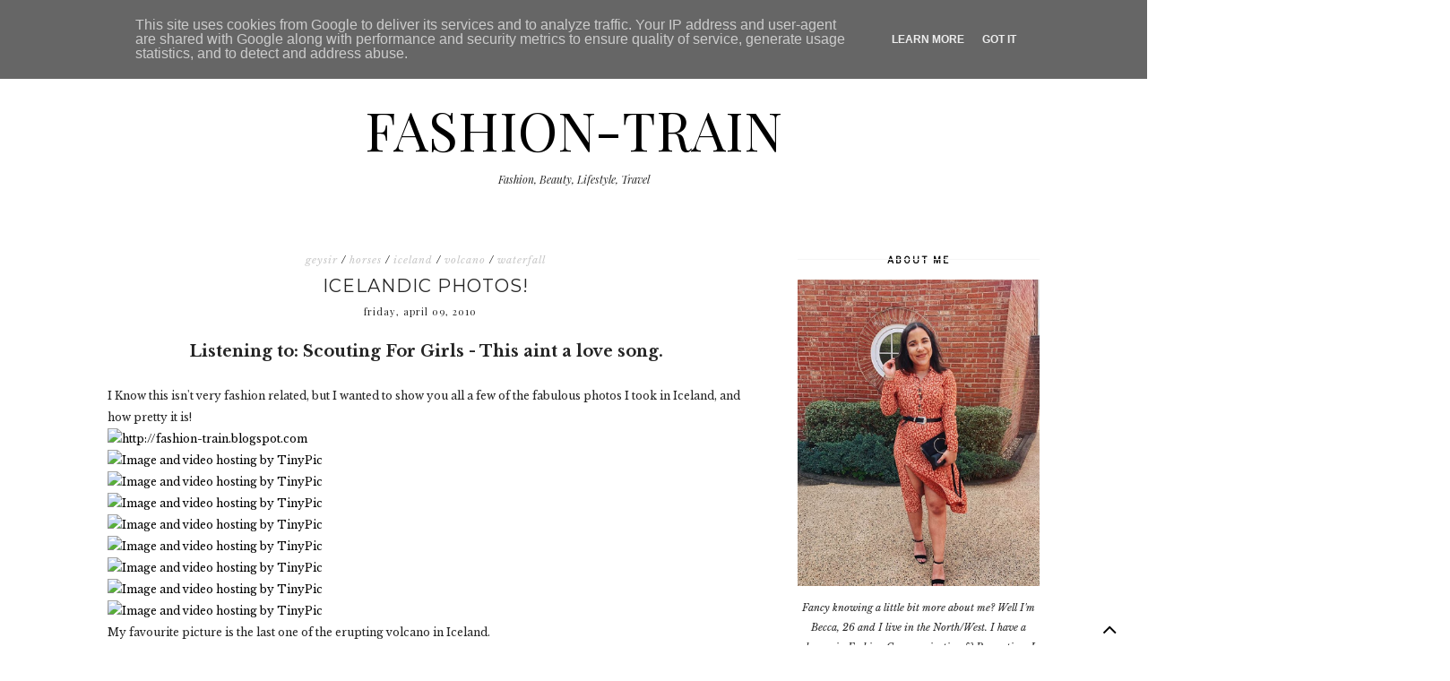

--- FILE ---
content_type: text/html; charset=UTF-8
request_url: https://www.fashion-train.co.uk/2010/04/icelandic-photos.html
body_size: 41375
content:
<!DOCTYPE html>
<html class='v2' dir='ltr' xmlns='http://www.w3.org/1999/xhtml' xmlns:b='http://www.google.com/2005/gml/b' xmlns:data='http://www.google.com/2005/gml/data' xmlns:expr='http://www.google.com/2005/gml/expr'>
<head>
<link href='https://www.blogger.com/static/v1/widgets/335934321-css_bundle_v2.css' rel='stylesheet' type='text/css'/>
<meta content='width=1100' name='viewport'/>
<meta content='text/html; charset=UTF-8' http-equiv='Content-Type'/>
<meta content='blogger' name='generator'/>
<link href='https://www.fashion-train.co.uk/favicon.ico' rel='icon' type='image/x-icon'/>
<link href='https://www.fashion-train.co.uk/2010/04/icelandic-photos.html' rel='canonical'/>
<link rel="alternate" type="application/atom+xml" title="FASHION-TRAIN - Atom" href="https://www.fashion-train.co.uk/feeds/posts/default" />
<link rel="alternate" type="application/rss+xml" title="FASHION-TRAIN - RSS" href="https://www.fashion-train.co.uk/feeds/posts/default?alt=rss" />
<link rel="service.post" type="application/atom+xml" title="FASHION-TRAIN - Atom" href="https://www.blogger.com/feeds/5238544734503720962/posts/default" />

<link rel="alternate" type="application/atom+xml" title="FASHION-TRAIN - Atom" href="https://www.fashion-train.co.uk/feeds/7766944149980476186/comments/default" />
<!--Can't find substitution for tag [blog.ieCssRetrofitLinks]-->
<link href='http://i41.tinypic.com/adjbps.jpg' rel='image_src'/>
<meta content='https://www.fashion-train.co.uk/2010/04/icelandic-photos.html' property='og:url'/>
<meta content='ICELANDIC PHOTOS!' property='og:title'/>
<meta content='Fashion and beauty blog UK - Fashion-Train focuses on the latest in high-street style, affordable fashion, beauty reviews and lifestyle &amp; travel tips.' property='og:description'/>
<meta content='https://lh3.googleusercontent.com/blogger_img_proxy/AEn0k_sEr7KEGrs8DS6m2cN0ntdEVxr-HPvoQofYYd5g6o9mA1Fb_1FrBz0A-xsNp6E82E2A9UdNtIpXEke0j04_4oMf96wd=w1200-h630-p-k-no-nu' property='og:image'/>
<title>FASHION-TRAIN: ICELANDIC PHOTOS!</title>
<meta content='width=device-width,initial-scale=1.0,maximum-scale=1.0' name='viewport'/>
<link href='https://maxcdn.bootstrapcdn.com/font-awesome/4.7.0/css/font-awesome.min.css' rel='stylesheet'/>
<link href='https://fonts.googleapis.com/css?family=Playfair+Display:400,400i,900|Varela+Round|' rel='stylesheet'/>
<link href='https://fonts.googleapis.com/css?family=Libre+Baskerville:400,400i,700|Libre+Franklin' rel='stylesheet'/>
<link href='https://fonts.googleapis.com/css?family=Montserrat:300,400' rel='stylesheet'/>
<script src="//ajax.googleapis.com/ajax/libs/jquery/1.8.2/jquery.min.js" type="text/javascript"></script>
<style id='page-skin-1' type='text/css'><!--
/*
-----------------------------------------------
Theme Name			: DAYBREAK RESPONSIVE BLOGGER TEMPLATE 2018
Version				: 1.0
Theme Designer		: Angelina
ETSY				: http://skyandstars.etsy.com
Designer Website	: http://www.skyandstars.co
----------------------------------------------- */
/* Variable definitions
====================
<Variable name="keycolor" description="Main Color" type="color" default="#f0ece8"/>
<Group description="Blog Color" selector="body">
<Variable name="main.color" description="Color Accent" type="color" default="#f0ece8"/>
</Group>
*/
/* ------------- RESET ------------- */
a,abbr,acronym,address,applet,article,aside,audio,b,big,blockquote,body,canvas,caption,center,cite,code,dd,del,details,dfn,div,dl,dt,em,embed,fieldset,figcaption,figure,footer,form,h1,h2,h3,h4,h5,h6,header,hgroup,html,i,iframe,img,ins,kbd,label,legend,li,mark,menu,nav,object,ol,output,p,pre,q,ruby,s,samp,section,small,span,strike,strong,sub,summary,sup,table,tbody,td,tfoot,th,thead,time,tr,tt,u,ul,var,video{margin:0;padding:0;border:0;font:inherit;vertical-align:baseline}article,aside,details,figcaption,figure,footer,header,hgroup,menu,nav,section{display:block}body{line-height:1}ol,ul{list-style:none}blockquote,q{quotes:none}blockquote:after,blockquote:before,q:after,q:before{content:'';content:none}table{border-collapse:collapse;border-spacing:0}.clear{clear:both}
/* ------------- BACKEND ------------- */
body#layout #topmenuwrap {height: auto; position: relative; width: 90%;}
body#layout #topmenuwrap .topwrap {width: auto;}
body#layout #topmenuwrap #TOP-MENU, body#layout #topmenuwrap #SOCIAL-MEDIA {width: 44%; float:left}
body#layout #TOP-MENU .widget {width: 100%}
body#layout #TOP-MENU .Label .widget-content, body#layout #TOP-MENU .LinkList .widget-content {display: block}
body#layout #TOP-MENU .Label .widget-content, body#layout #TOP-MENU .LinkList .widget-content {
position: relative;
background: #f6f6f6;
padding: 16px;
}
body#layout div.section {height: auto}
#layout #featwrap {width:100%}
#layout .blog-wrap {width: 62%; margin:0}
/* ------------- LAYOUT ------------- */
body {
background-color: #ffffff;
font-family: 'Libre Baskerville', serif;
font-size: 12px;
line-height: 2em;
color: #242424;
}
a:link {
text-decoration:none;
color: #000000;
}
a:visited {
text-decoration:none;
color: #000000;
}
a:hover {
text-decoration:none;
color: #f0ece8;
}
.container {
margin: 45px auto;
max-width: 1060px;
width: 100%;
}
.content-inner {padding:0}
.blog-wrap {
width: 730px; margin: 0 30px 0 0; padding:0; float: left; display: inline-block;
}
.sidebar-wrap {
width: 270px; float: right; display: inline-block;
padding:0 10px;
}
.section {margin:0}
h1,h2,h3,h4,h5,h6 {font-family: 'Playfair Display', serif; font-weight: 400; }
/* ------------- HEADER ------------- */
header {text-align:center; padding-top: 80px;}
.Header h1 {
font-size: 60px;
color:#000000;
margin-bottom:0;
}
.Header h1 a, .Header h1 a:hover {color:#000000}
.Header .description {font-family: 'Playfair Display', serif; font-size: 12px; color:#272727; font-style: italic;}
#Header1 #header-inner img {
margin: 10px auto;
max-width: 100% !important;
text-align: center;
}
/* ------------- NAV BAR ------------- */
body .navbar {display: none;}
#topmenuwrap {
width: 100%;
padding: 0;
margin: 0 auto;
text-transform: uppercase;
text-align: center;
letter-spacing:1px;
z-index: 10;
position: fixed;
top:0;
font-family: 'Libre Franklin', sans-serif;
background: #f0ece8;
}
.topwrap {
width: 1060px;
margin:0 auto;
padding: 0;
line-height: 45px;
}
#topmenuwrap .widget, .topwrap .section {margin:0}
#topmenuwrap .tabs-inner {padding: 0}
#TOP-MENU {
display:inline-block;
font-size: 11px;
margin:0 10px;
}
#TOP-MENU .widget {
display: inline-table;
position: relative;
width: auto;
margin:0 auto;
color: #000000;
}
#SOCIAL-MEDIA {
float: none;
display:inline-block;
padding: 0;
}
#SOCIAL-MEDIA h2 {display: none}
#TOP-MENU .widget h2.title, #TOP-MENU .widget h2 {display: none}
#TOP-MENU .widget li {margin:0 30px 0 0;}
.tabs-inner .widget ul {
text-align: center;
width: 100%;
margin: 0;
padding: 0;
}
.widget.PageList li {
display: inline-block;
float: none;
}
.PageList li a {padding: 0;}
.PageList li.selected a {font-weight: normal;}
.widget.PageList .widget-content li {
margin: 0;
padding: 0;
}
.widget ul {margin:0; padding:0}
#TOP-MENU .Label a, #TOP-MENU .LinkList a {
display: block;
padding: 0;
}
#TOP-MENU .ddlabel, .nav-mobile .ddlabel {
position: relative;
margin: 0 30px 0 0;
padding: 12px 0;
}
#TOP-MENU .Label .widget-content, #TOP-MENU .LinkList .widget-content {
display: none;
position: absolute;
top: 100%;
left: -20px;
background: #f0ece8;
padding: 0;
z-index: 9999;
}
#TOP-MENU .Label:hover > .widget-content, #TOP-MENU .LinkList:hover > .widget-content {display: block}
#TOP-MENU .Label .widget-content ul li, #TOP-MENU .LinkList .widget-content ul li {
float: none;
width: 200px;
text-align: left;
padding:10px 0;
margin:0 20px;
}
#TOP-MENU .Label .widget-content ul ul a, #TOP-MENU .LinkList .widget-content ul ul a {
line-height: 120%;
padding: 10px 15px
}
.PageList LI A, #TOP-MENU .Label a, #TOP-MENU .LinkList a {color: #000000; position: relative}
.PageList LI A:hover, #TOP-MENU .Label a:hover, #TOP-MENU .LinkList a:hover {color: #ffffff}
#nav-trigger {
position: absolute;
left: 30px;
top: 25px;
display: none;
z-index:1000;
width: 100%;
}
#nav-trigger span {
display: block;
cursor: pointer;
text-transform: uppercase;
padding: 0;
line-height: 40px;
font-size: 14px;
color: #484848;
width: 100%;
text-align: left;
color: #000000;
font-size: 14px;
line-height:40px;
}
#nav-mobile {
position: relative;
display: none;
}
.searchwrap {
border :none;
width: 100%;
overflow: hidden;
margin-left: 0;
border:1px solid #f7f7f7;
}
#search-box {
color: #444;
border: none;
cursor: pointer;
margin-left: 5px;
padding: 0;
width: 240px;
font-size: 10px;
line-height: 40px;
background: transparent;
float:left;
text-transform: uppercase;
}
.btnsearch {
width: 25px;
float: left;
font-size: 16px;
cursor: pointer;
padding: 0;
margin: 0;
color: #000000;
background: none;
border: none;
line-height: 40px;
}
.btnsearch:hover {color: #606060;}
/* ------------- SOSMED ------------- */
#socmedicons {
font-size: 15px;
margin: 0;
padding: 0;
text-align: center;
}
#socmedicons a {
color: #000;
display: inline-block;
padding: 0 5px;
}
#socmedicons a:hover {color: #e5decb;}
#topmenuwrap #socmedicons a:hover {color:#ffffff;}
#topmenuwrap #socmedicons {position:relative; z-index:9999;}
aside #socmedicons {z-index:1}
/* ------------- FEATURED POST WIDGET ------------- */
#featwrap {position: relative; width: 1060px; margin:45px auto; overflow: hidden}
.feat-img-wrap {position: relative;}
#featwrap .widget {
float: left;
width: 245px;
margin:0 10px;
}
#featwrap .widget.Image img {width:100%; height: 190px; object-fit: cover;outline: 1px solid #fff; outline-offset: -10px; opacity:1}
#featwrap .widget.Image img:hover {opacity:0.8}
#featwrap .widget.Image > a {position: absolute; left: 50%; bottom: 0px; z-index: 9;}
#featwrap .widget.Image > a:hover {color: #000}
#featwrap .widget.Image h2 {background: #fff; text-align: center; padding:10px; position: relative; left: -50%; font-size: 11px; 	font-family: 'Libre Franklin', sans-serif; text-transform: uppercase; letter-spacing:1px}
#featwrap .widget-content {position: relative;}
#featwrap .widget.Image .caption {display: none}
/* ------------- ASIDE ------------- */
aside {text-align: center}
aside .widget-content {
font-size: 11px;
line-height: 1.2em;
}
aside .widget h2 {
font-family: 'Libre Franklin', sans-serif;
font-size: 10px;
letter-spacing: 2px;
text-transform: uppercase;
color: #000000;
text-align: center;
display: block;
margin-bottom: 10px;
padding: 5px 0;
font-weight: bold;
}
aside .widget h2 span {
background-color: #ffffff;
position: relative;
padding:0 15px;
}
aside .widget h2:before {
border-bottom:1px solid #f6f6f6;
position: absolute;
bottom: 50%;
content: "";
display: block;
width:100%;
}
#ArchiveList .toggle {
position: absolute;
width:100%;
z-index:10;
height: 22px;
left:0;
}
#ArchiveList .zippy {display: none}
.BlogArchive #ArchiveList ul {margin-bottom: 5px;}
.BlogArchive #ArchiveList ul li { font-size: 11px; text-align: center; text-transform: uppercase; padding-left:0}
#ArchiveList li.archivedate.expanded:before {
content:"\f107";
font-family:fontawesome;
}
#ArchiveList li.archivedate.collapsed:before {
content:"\f105";
font-family:fontawesome;
}
#ArchiveList ul ul li.archivedate.collapsed:before,
#ArchiveList ul ul li.archivedate.expanded:before {content:"";}
#ArchiveList li.archivedate .post-count {display: none}
#ArchiveList li.archivedate ul li .post-count{display: inline}
#ArchiveList a.post-count-link  {display: inline}
.BlogArchive #ArchiveList ul ul li {padding:10px 0 0}
aside .Label ul li {
padding: 5px 0;
margin: 0;
text-align: center;
font-family: 'Playfair Display', serif;
font-style: italic;
font-size: 13px;
}
input.gsc-input {
background-color: #eeeeee !important;
border: medium none !important;
font-family: 'Libre Franklin', sans-serif;
font-size: 11px;
letter-spacing: 1px;
text-transform: uppercase;
padding: 6px !important;
}
input.gsc-search-button {
background-color: #000;
border: medium none;
color: #fff;
font-family: 'Libre Franklin', sans-serif;
font-size: 11px;
letter-spacing: 1px;
text-transform: uppercase;
padding: 5px;
text-transform: uppercase;
}
#ArchiveList select {
background-color: #eeeeee !important;
border: medium none !important;
font-family: 'Libre Franklin', sans-serif;
font-size: 11px;
letter-spacing: 1px;
padding: 6px !important;
text-align: center;
}
aside .widget.HTML .widget-content {
font-size: 11px;
line-height: 2em;
}
aside .widget.HTML .widget-content a {color: #f0ece8;}
aside .widget.HTML .widget-content a:hover {color: #000;}
.FollowByEmail .follow-by-email-inner .follow-by-email-address {
border: 1px solid #dddddd;
color: #646464;
font-family: 'Libre Franklin', sans-serif;
font-size: 11px;
line-height: 30px;
width: 100%;
text-align: center;
padding: 3px 0;
margin: 0 0 10px;
letter-spacing: 1px;
}
.FollowByEmail .follow-by-email-inner .follow-by-email-submit {
background: #000000;
border: none;
color: #ffffff;
cursor: pointer;
height: 30px;
margin: 0;
text-align: center;
text-transform: uppercase;
letter-spacing: 1px;
transition: all 0.5s ease 0s;
font-family: 'Libre Franklin', sans-serif;
font-size: 11px;
width: 100%;
}
.FollowByEmail .follow-by-email-inner .follow-by-email-submit:hover {
background: #f0ece8;
border: none;
color: #000;
}
/* ------------- ABOUT ME WIDGET ------------- */
.sidebar-wrap .widget.Image img {width: 270px; height: auto;}
.widget .widget-item-control a img {width:18px!important; height: 18px;}
aside .widget.Image .caption {margin-top: 10px; display: block; font-style: italic;font-size: 11px;
line-height: 2em;}
/* ------------- Popular Posts ------------- */
.PopularPosts li {position: relative}
.PopularPosts img {width: 100%; height: 180px; object-fit: cover;}
.PopularPosts .item-thumbnail {
margin:0; padding:0
position: absolute!important;
left: 0;
margin: 0!important;
padding: 0;
width: 100%;
height: 100%;
display: inline-block;
vertical-align: top;
}
.PopularPosts .item-thumbnail a {
width: 270px;
height: 270px;
overflow: hidden;
position: relative;
opacity: 1;
-webkit-transition: all 0.2s ease-in-out;
-moz-transition: all 0.2s ease-in-out;
-ms-transition: all 0.2s ease-in-out;
-o-transition: all 0.2s ease-in-out;
transition: all 0.2s ease-in-out;
}
.PopularPosts .item-thumbnail a:hover {opacity: 0.8}
.PopularPosts .item-content, .PopularPosts .item-thumbnail {position: relative}
.item-snippet {display: none}
.PopularPosts .item-thumbnail {position: relative; float: none}
.PopularPosts .item-title {/*position: absolute; top: 42%; width: 100%; opacity: 0.8*/}
.PopularPosts .item-title a {
background-color: #fff;
width: 80%;
display: block;
margin: 0 auto;
padding: 2px 0;
font-family: 'Playfair Display', serif; font-size: 13px; font-style: italic;
text-align: center;
}
.PopularPosts .item-title a {color: #000; margin-bottom: 5px;}
.PopularPosts .item-title a:hover {}
/* ------------- POSTINGAN HOME ------------- */
.post {margin-bottom: 0; line-height: 2em;}
.post-body .posts-thumb {}
.post-thumbb {display: block; margin:0 auto 15px; padding:0}
.post-header {
text-align: center;
}
.post-header .post-title {line-height: normal;}
.post-body .post-header a {color:#000000; border-bottom:none;}
.post-body .post-header a:hover {color:#f0ece8}
.post-labels a {color:#c6c6c6!important}
.hasilpot {text-align: center}
.hasilpot .readmore {display: block; margin: 15px 0 0;}
.hasilpot .readmore a{
padding: 0.3em 0;
font-family: 'Libre Franklin', sans-serif;
font-size: 10px;
letter-spacing: 2px;
color: #ffffff;
width: 150px;
margin: 0 auto;
text-align: center;
display: block;
text-transform: uppercase;
background-color: #000;
border:1px solid #000;
}
.hasilpot .readmore a:hover {
color: #000;
background-color: #ffffff;
border:1px solid #000;
}
.perintilan-header {display: block; margin:0 0 20px; text-align: center}
.post-header .post-comment-link {display: block; margin: 5px 0;}
.post-header .post-comment-link {display: none}
/* ------------- POSTINGAN ------------- */
b, strong {font-weight: 700}
i {font-style: italic}
.post-wrap {margin:0 10px;}
.date-header {text-align: center; display:inline-block; line-height: normal; font-size: 11px; letter-spacing: 1px; margin:0; padding:0; text-transform: lowercase;}
.post-title {
font-family: 'Montserrat', sans-serif;
text-transform: uppercase;
font-weight: 400;
font-size: 20px;
font-style: normal;
letter-spacing:1px;
margin: 5px 0;
padding:0;
text-align: center
}
.post-title a {color: #000000;}
.post-title a:hover {color: #f0ece8;}
.post-body img, #Header1_headerimg, .widget.Image {
max-width: 100%;
height: auto;
}
.post-header {display: block; width: 100%}
.post-location, .post-labels, .post-header {
font-size: 11px;
letter-spacing: 1px;
display:inline-block;
font-style: italic;
margin-left: 10px;
}
.post-labels, .post-header {
padding-left: 0px;
margin-left: 0px;
}
.post-timestamp {display: none}
.post-body {margin-top: 0;}
.post-body a {color:#000000; border-bottom: 2px solid #f0ece8;}
.post-body a:hover {color:#f0ece8;}
.contains-image {border-bottom:none!important;}
td.tr-caption {font-style: italic;}
.post-sharing {
float: none;
text-align: center;
position: relative;
border-bottom: 1px solid #000;
line-height: 0.1em;
height: 28px;
margin-top: 30px;
}
.psw {
background: #fff;
width: 200px;
margin: 0 auto!important;
padding: 12px 0;
}
.post-sharing a {
display: inline-block;
padding: 10px;
text-align:center;
font-size: 13px;
margin: 0 2px;
color: #000000;
width: 14px; height: 14px;
border:1px solid #000;
border-radius: 100px;
-moz-border-radius: 100px;
}
.sharedis a:hover {color: #fff; background-color: #000}
#blog-pager {margin:3em 0}
.blog-pager {
font-family: 'Libre Franklin', sans-serif;
font-size: 11px;
color: #000000;
text-align: center;
display: block;
margin-bottom: 10px;
padding: 5px 0;
}
.blog-pager #blog-pager-newer-link {width: 45%; overflow: hidden;text-align: left;}
.blog-pager .blog-pager-newer-link i {float: left; width: 20px; font-size: 20px; padding-top: 8px;}
.blog-pager .blog-pager-newer-link span {float: left; text-align: left;}
.blog-pager #blog-pager-older-link {width: 45%; overflow: hidden; text-align: right;}
.blog-pager .blog-pager-older-link i {float: right; width: 20px; font-size: 20px; padding-top: 8px;}
.blog-pager .blog-pager-older-link span {float: right; text-align: right;}
.blogpager1 {text-transform: uppercase!important; font-weight: bold;}
.blog-pager a:hover {color: #000}
.blog-pager-newer-title, .blog-pager-older-title {
text-transform: normal!important;
font-family: 'Libre Baskerville', serif;
font-size: 11px!important;
letter-spacing:1px!important;
}
.Attribution, .blog-feeds, .home-link, .post-feeds {display: none}
.status-msg-border {border: none}
.status-msg-bg {opacity:1; background-color:#fff}
.status-msg-wrap {font-size: 14px; text-transform: uppercase; letter-spacing: 2px; font-weight: bold;}
.status-msg-body {position: relative}
.status-msg-hidden {display: none}
.post-body ol, .post-body ul {padding:0 2.5em; margin: 10px 0;}
.post-body ol li {list-style: auto!important}
.post-body ul li {list-style: disc}
.widget.Blog ol li {list-style: decimal!important}
.post blockquote {
background: #f6f6f6 url(https://lh3.googleusercontent.com/blogger_img_proxy/AEn0k_tRKUyVl9O4ZU2hHLoD63gdbbLrY9JC1AcvGt4DIeGa-yj1WQ97EwTy52BQTV--TePGo-JZADtI44_ne3ETOdBEiQ=s0-d) 10px 20px no-repeat;
border: dotted 1px #ddd;
margin: 30px;
padding: 20px 30px 30px 40px;
}
/* ------------- RELATED ------------- */
#related-posts {margin:25px 0;}
#related-posts h4 {
display: block;
text-align: center;
font-weight: 400;
font-family: 'Playfair Display', serif;
font-size: 13px;
letter-spacing: 2px;
font-style: italic;
margin-bottom: 10px;
}
.related-posts-container{
margin:55px 0px;
}
.related-posts-container h4{
font:20px &#39;
Open Sans&#39;
, sans-serif;
margin-bottom:20px;
}
.related-posts-container ul,.related-posts-container ul li{
text-align:center;
list-style: none;
margin: 0;
padding: 0;
}
.related-posts-container ul li a{
text-transform:capitalize !important;
outline: 0;
}
.related-snippets{
margin-top:5px;
}
.related-posts-1 li{
list-style:inside none disc !important;
}
.related-posts-1 li,.related-posts-2 li{
border-top:1px solid rgba(0,0,0,0.04);
padding:0.8em 0 !important;
}
.related-posts-1 li:first-child,.related-posts-2 li:first-child{
border-top:medium none;
}
li.related-post-item{
margin:0 3% 3% 0 !important;
width:22.7%;
float:left;
list-style:none;
position:relative;
}
li.related-post-item:last-child{
margin:0 0 2% !important;
}
.related-thumb-large{
width:100%;
height:auto;
border:none;
margin:0px auto 10px;
padding:0 !important;
}
.related-posts-8 li .related-title,.related-posts-9 li .related-title,.related-posts-9 li .related-snippets{
padding-left:74px;
}
.related-posts-8 li:nth-child(even),.related-posts-9 li:nth-child(even){
margin:0 0 4% !important;
}
.related-posts-8 li,.related-posts-9 li{
background-color:#ffffff;
box-shadow:0 0 4px rgba(180, 180, 180, 0.55);
width:42% !important;
float:left;
margin:0 4% 4% 0 !important;
padding:3% !important;
}
.related-thumb{
float:left;
height:64px;
margin-right:10px;
object-fit:cover;
width:64px;
}
.related-posts-6 li,.related-posts-6 a{
line-height:0 !important;
}
.related-posts-6 .related-thumb-large{
margin-bottom:0;
}
.related-posts-7 li.related-post-item{
margin:0 !important;
width:25% !important;
}
.related-wrapper{
position:absolute;
left:0px;
right:0;
top:0px;
bottom:0;
margin:0 auto;
z-index:4;
}
.related-wrapper-inner{
position:relative;
height:100%;
z-index:99;
width:100%;
display:table;
vertical-align:middle;
text-align:center;
-moz-box-sizing:border-box;
-webkit-box-sizing:border-box;
box-sizing:border-box;
}
.related-wrapper .related-title{
vertical-align:middle;
display:table-cell;
color:#ffffff;
padding:0 10px;
}
.related-date{
margin-top:5px;
font-size: 10px;
color:#999999;
}
/* ------------- COMMENTS ------------- */
#comments {margin-top: 0; padding:0 30px;}
#comments h4 {
padding: 10px 0;
text-align: center;
font-family: 'Playfair Display', serif;
font-size: 14px;
}
#comments > h4 {border-top:1px solid #eee;
border-bottom:1px solid #eee;}
.comments .comments-content .datetime, .comments .continue a {
margin: 5px 0;
font-size: 9px;
text-transform: uppercase;
display: block;
font-family: 'Libre Franklin', sans-serif;
}
.comments .continue a {font-size: 12px;}
.comments .comments-content .comment-content {margin:15px 0}
.comment-actions  {font-family: 'Libre Franklin', sans-serif;  font-size: 9px;
text-transform: uppercase;}
.comments ol {list-style: none!important}
.comments ol li, .widget.Blog .comments ol li {list-style: none!important}
/* ------------- FOOTER ------------- */
#back-top {
position: fixed;
bottom: 5px;
right : 0;
z-index: 9999;
font-size: 26px;
}
#back-top a {
width: 50px;
display: block;
text-decoration: none;
/* transition */
-webkit-transition: 1s;
-moz-transition: 1s;
transition: 1s;
}
#skyfooter {
width:100%;
margin:0 auto;
padding:5px 0;
text-align: center;
font-family: 'Libre Franklin', sans-serif;	font-size: 9px;
letter-spacing:1px;
color:#888888;
text-transform: uppercase;
}
#skyfooter a {color:#888888;}
#skyfooter a:hover {color:#000;}
/* ------------- INSTAGRAM ------------- */
footer .widget {margin:0}
#footer-insta {margin-top: 80px; margin-bottom: 10px;}
#footer-insta h2 {
font-family: 'Libre Franklin', sans-serif;
font-size: 10px;
letter-spacing: 2px;
text-transform: uppercase;
color: #000000;
text-align: center;
display: block;
margin-bottom: 10px;
padding: 5px 0;
font-weight: bold;
}
.blog-feeds, .post-feeds {display: none}
.InstaContainer {padding: 100px 0 0}
.InstaContainer .widget {margin:0}
.InstaContainer h2.title {display: block; padding: 10px 0; text-align: center; font-size: 12px; letter-spacing: 3px; text-transform: uppercase;}
#instagram {
width: 100%;
display: block;
margin: 0 auto;
padding: 0px;
position: relative;
overflow: hidden;
}
#instagram img {
width: 100%;
height: auto;
object-fit: cover;
z-index: 4;
}
#instagram a {
padding: 0px;
margin: 0px;
display: inline-block;
position: relative;
}
#igphotos {
width: 12.5%;
padding:0px;
float: left;
line-height:0;
margin-bottom:3px;
}
.igwrap {
width: 100%;
height: 100%;
opacity: 0;
text-align: center;
position: absolute;
font-size: 11px;
color: #000;
}
#instagram .caption{
cursor: pointer;
position: absolute;
opacity: 0;
-webkit-transition:all 0.2s ease-in-out;
-moz-transition:all 0.2s ease-in-out;
-o-transition:all 0.2s ease-in-out;
-ms-transition:all 0.2s ease-in-out;
transition:all 0.2s ease-in-out;
width:100%;
height: 100%;
top:0
}
#instagram .blur{
background-color: rgba(255,255,255,0.65);
height: 100%;
width: 100%;
position: absolute;
z-index:5;
top: 0px;
}
#instagram a:hover .caption {opacity:1}
.caption .igcaption {
color: #000000;
text-align:center;
text-transform: uppercase;
font-size: 11px;
cursor: pointer;
width: 100%;
height: 100%;
position: absolute;
z-index:10;
top: 35%;
}

--></style>
<style type='text/css'>
/*----------------------------------------------------
    RESPONSIVE MOBILE 1120px
----------------------------------------------------*/ 
@media screen and (max-width: 1120px) {
	.container, .topwrap, #featwrap {width: 1020px;}
	#featwrap .widget {width:22.5%}
	.blog-wrap {width: 700px; margin-right: 20px;}
}
/*----------------------------------------------------
RESPONSIVE MOBILE 1040px
----------------------------------------------------*/ 
@media screen and (max-width: 1040px) {
	.container, .topwrap, #featwrap {width: 960px;}
	#featwrap .widget.Image img {height: 150px;}
	.blog-wrap {width: 650px;}
}

/*----------------------------------------------------
RESPONSIVE MOBILE 1024px
----------------------------------------------------*/ 
@media screen and (max-width: 1020px) {
	.container, .topwrap, #featwrap {width: 880px;}
	#featwrap .post-summary {left: 250px;}
	.blog-wrap {width: 580px;}
	.sidebar-wrap {width: 250px;}
	.sidebar-wrap .widget.Image img {max-width: 100%}
	.PopularPosts img {width: 250px; height: 250px;}
	#search-box {width:220px;}
}
/*----------------------------------------------------
RESPONSIVE MOBILE 920px
----------------------------------------------------*/ 
@media screen and (max-width: 920px) {
	.container, .topwrap, #featwrap {width: 100%;}
	.blog-wrap, .sidebar-wrap {width: 100%; float: none; display: block;}
	.post, aside, .feat-innerwrap {padding:0 30px;}
	.PopularPosts .item-content {width: 250px; margin:0 auto;}
	.searchwrap {width: 270px; margin:0 auto}
	#search-box {
		width: 240px;
	}
	#TOP-MENU {padding-left: 15px;}
	.sidebar-wrap {padding:0}
}

/*----------------------------------------------------
RESPONSIVE MOBILE 900px - menu mobile
----------------------------------------------------*/ 
@media screen and (max-width: 900px) {
#topmenuwrap {
	position: relative;
    width: 100%;
    z-index: 99999;
    color: #1d1d1d;
}
#topmenuwrap .widget h2 {display:none}
#nav-trigger {
	display: block;
}
#TOP-MENU {
	display: none;
}
#nav-mobile {
display: block;
padding:0 20px;
}

#nav-mobile .PageList LI A, #nav-mobile .Label a, #nav-mobile .LinkList a {
	display: block;
	width:100%;
	text-align: left;
	padding-left: 10px;
	color: #000000;
}

#nav-mobile {}
#nav-mobile .widget {
	display: none;
	list-style-type: none;
	position: relative;
	left: 0;
	right: 0;
	margin:0 auto;
	text-align: left;
	z-index: 999989;
	padding: 0px;
	text-transform:uppercase;
}
#nav-mobile .Label:hover > .widget-content, #nav-mobile .LinkList:hover > .widget-content {
	display: block
}
#nav-mobile .Label .widget-content, #nav-mobile .LinkList .widget-content {
		display: none;
		position: relative;
		z-index: 100
}
#nav-mobile .widget.LinkList .ddlabel a:hover .widget-content {
	display: block;
}
#nav-mobile, #nav-mobile a {
	font: $(tabs.font);
	line-height: 40px;
}
#nav-mobile a:hover {
}
.widget.PageList li {
	display: block;
}
#nav-mobile .ddlabel, #nav-mobile .widget.PageList .widget-content li, #nav-mobile .widget.LinkList .widget-content li, #nav-mobile .widget.Label .widget-content li {
	line-height: 40px;
}
#nav-mobile .PageList LI A, #nav-mobile .Label a, #nav-mobile .LinkList a, #nav-mobile .Label span {text-align: center; padding-left:0; display: block;}
#nav-trigger {
	position: relative;
	left:auto;
	top: auto;
	text-align: center;
}
#nav-trigger span {text-align: center;}
#SOCIAL-MEDIA{float: none;}
.searchwrap {margin:0 auto}
#featwrap .post-summary h3 {font-size: 24px;}
.post-header, .hasilpot {float: none; display: block; width: 100%; margin:0 auto; text-align: center;}
.hasilpot {margin-top: 10px;}
}
/*----------------------------------------------------
RESPONSIVE MOBILE 800px
----------------------------------------------------*/ 
@media screen and (max-width: 850px) {
	.feat-img-wrap {text-align: center}
	.feat-img-wrap .image {width: 100%}
	#featwrap .post-summary {
		margin: -70px auto 70px;
		position: relative;
		left: auto;
		width: 70%
	}
	.hasilpot .readmore a {margin:5px auto;}
	#featwrap .widget {width: 22%}
} 
/*----------------------------------------------------
RESPONSIVE MOBILE 720px
----------------------------------------------------*/ 
@media screen and (max-width: 720px) {
	#featwrap .widget {width: 21%}
	#featwrap .widget.Image img {height: 110px;}
	#featwrap .widget.Image h2 {display: none}
}


/*----------------------------------------------------
RESPONSIVE MOBILE 560px
----------------------------------------------------*/ 
@media screen and (max-width: 560px) {
	#featwrap .widget {width: 20%}
	#featwrap .widget.Image img {height: 80px;}
}
/*----------------------------------------------------
RESPONSIVE MOBILE 480px
----------------------------------------------------*/ 
@media screen and (max-width: 480px) {
	#featwrap {display: none}
}
</style>
<!--style cuma di home-->
<!--end-->
<script type='text/javascript'>
posts_no_thumb_sum = 400;
posts_thumb_sum = 400;
img_thumb_height ='';
img_thumb_width ='';
</script>
<script type='text/javascript'>
//<![CDATA[
function removeHtmlTag(strx,chop){
if(strx.indexOf("<")!=-1)
{
var s = strx.split("<");
for(var i=0;i<s.length;i++){
if(s[i].indexOf(">")!=-1){
s[i] = s[i].substring(s[i].indexOf(">")+1,s[i].length);
}
}
strx = s.join("");
}
chop = (chop < strx.length-1) ? chop : strx.length-2;
while(strx.charAt(chop-1)!=' ' && strx.indexOf(' ',chop)!=-1) chop++;
strx = strx.substring(0,chop-1);
return strx+'...';
}
function createSummaryAndThumb(pID, pURL, pTITLE){
var div = document.getElementById(pID);
var summ = posts_no_thumb_sum;
var summary = '<div class="post-summ">' + removeHtmlTag(div.innerHTML,summ) + '</div>';
div.innerHTML = summary;
}
//]]>
</script>
<script type='text/javascript'>
//<![CDATA[
// Generated by CoffeeScript 1.3.3
(function(){var e,t;e=function(){function e(e,t){var n,r;this.options={target:"instafeed",get:"popular",resolution:"thumbnail",sortBy:"none",links:!0,mock:!1,useHttp:!1};if(typeof e=="object")for(n in e)r=e[n],this.options[n]=r;this.context=t!=null?t:this,this.unique=this._genKey()}return e.prototype.hasNext=function(){return typeof this.context.nextUrl=="string"&&this.context.nextUrl.length>0},e.prototype.next=function(){return this.hasNext()?this.run(this.context.nextUrl):!1},e.prototype.run=function(t){var n,r,i;if(typeof this.options.clientId!="string"&&typeof this.options.accessToken!="string")throw new Error("Missing clientId or accessToken.");if(typeof this.options.accessToken!="string"&&typeof this.options.clientId!="string")throw new Error("Missing clientId or accessToken.");return this.options.before!=null&&typeof this.options.before=="function"&&this.options.before.call(this),typeof document!="undefined"&&document!==null&&(i=document.createElement("script"),i.id="instafeed-fetcher",i.src=t||this._buildUrl(),n=document.getElementsByTagName("head"),n[0].appendChild(i),r="instafeedCache"+this.unique,window[r]=new e(this.options,this),window[r].unique=this.unique),!0},e.prototype.parse=function(e){var t,n,r,i,s,o,u,a,f,l,c,h,p,d,v,m,g,y,b,w,E,S;if(typeof e!="object"){if(this.options.error!=null&&typeof this.options.error=="function")return this.options.error.call(this,"Invalid JSON data"),!1;throw new Error("Invalid JSON response")}if(e.meta.code!==200){if(this.options.error!=null&&typeof this.options.error=="function")return this.options.error.call(this,e.meta.error_message),!1;throw new Error("Error from Instagram: "+e.meta.error_message)}if(e.data.length===0){if(this.options.error!=null&&typeof this.options.error=="function")return this.options.error.call(this,"No images were returned from Instagram"),!1;throw new Error("No images were returned from Instagram")}this.options.success!=null&&typeof this.options.success=="function"&&this.options.success.call(this,e),this.context.nextUrl="",e.pagination!=null&&(this.context.nextUrl=e.pagination.next_url);if(this.options.sortBy!=="none"){this.options.sortBy==="random"?d=["","random"]:d=this.options.sortBy.split("-"),p=d[0]==="least"?!0:!1;switch(d[1]){case"random":e.data.sort(function(){return.5-Math.random()});break;case"recent":e.data=this._sortBy(e.data,"created_time",p);break;case"liked":e.data=this._sortBy(e.data,"likes.count",p);break;case"commented":e.data=this._sortBy(e.data,"comments.count",p);break;default:throw new Error("Invalid option for sortBy: '"+this.options.sortBy+"'.")}}if(typeof document!="undefined"&&document!==null&&this.options.mock===!1){a=e.data,this.options.limit!=null&&a.length>this.options.limit&&(a=a.slice(0,this.options.limit+1||9e9)),n=document.createDocumentFragment(),this.options.filter!=null&&typeof this.options.filter=="function"&&(a=this._filter(a,this.options.filter));if(this.options.template!=null&&typeof this.options.template=="string"){i="",o="",l="",v=document.createElement("div");for(m=0,b=a.length;m<b;m++)s=a[m],u=s.images[this.options.resolution].url,this.options.useHttp||(u=u.replace("http://","//")),o=this._makeTemplate(this.options.template,{model:s,id:s.id,link:s.link,image:u,caption:this._getObjectProperty(s,"caption.text"),likes:s.likes.count,comments:s.comments.count,location:this._getObjectProperty(s,"location.name")}),i+=o;v.innerHTML=i,S=[].slice.call(v.childNodes);for(g=0,w=S.length;g<w;g++)h=S[g],n.appendChild(h)}else for(y=0,E=a.length;y<E;y++)s=a[y],f=document.createElement("img"),u=s.images[this.options.resolution].url,this.options.useHttp||(u=u.replace("http://","//")),f.src=u,this.options.links===!0?(t=document.createElement("a"),t.href=s.link,t.appendChild(f),n.appendChild(t)):n.appendChild(f);document.getElementById(this.options.target).appendChild(n),r=document.getElementsByTagName("head")[0],r.removeChild(document.getElementById("instafeed-fetcher")),c="instafeedCache"+this.unique,window[c]=void 0;try{delete window[c]}catch(x){}}return this.options.after!=null&&typeof this.options.after=="function"&&this.options.after.call(this),!0},e.prototype._buildUrl=function(){var e,t,n;e="https://api.instagram.com/v1";switch(this.options.get){case"popular":t="media/popular";break;case"tagged":if(typeof this.options.tagName!="string")throw new Error("No tag name specified. Use the 'tagName' option.");t="tags/"+this.options.tagName+"/media/recent";break;case"location":if(typeof this.options.locationId!="number")throw new Error("No location specified. Use the 'locationId' option.");t="locations/"+this.options.locationId+"/media/recent";break;case"user":if(typeof this.options.userId!="number")throw new Error("No user specified. Use the 'userId' option.");if(typeof this.options.accessToken!="string")throw new Error("No access token. Use the 'accessToken' option.");t="users/"+this.options.userId+"/media/recent";break;default:throw new Error("Invalid option for get: '"+this.options.get+"'.")}return n=""+e+"/"+t,this.options.accessToken!=null?n+="?access_token="+this.options.accessToken:n+="?client_id="+this.options.clientId,this.options.limit!=null&&(n+="&count="+this.options.limit),n+="&callback=instafeedCache"+this.unique+".parse",n},e.prototype._genKey=function(){var e;return e=function(){return((1+Math.random())*65536|0).toString(16).substring(1)},""+e()+e()+e()+e()},e.prototype._makeTemplate=function(e,t){var n,r,i,s,o;r=/(?:\{{2})([\w\[\]\.]+)(?:\}{2})/,n=e;while(r.test(n))i=n.match(r)[1],s=(o=this._getObjectProperty(t,i))!=null?o:"",n=n.replace(r,""+s);return n},e.prototype._getObjectProperty=function(e,t){var n,r;t=t.replace(/\[(\w+)\]/g,".$1"),r=t.split(".");while(r.length){n=r.shift();if(!(e!=null&&n in e))return null;e=e[n]}return e},e.prototype._sortBy=function(e,t,n){var r;return r=function(e,r){var i,s;return i=this._getObjectProperty(e,t),s=this._getObjectProperty(r,t),n?i>s?1:-1:i<s?1:-1},e.sort(r.bind(this)),e},e.prototype._filter=function(e,t){var n,r,i,s,o;n=[],i=function(e){if(t(e))return n.push(e)};for(s=0,o=e.length;s<o;s++)r=e[s],i(r);return n},e}(),t=typeof exports!="undefined"&&exports!==null?exports:window,t.Instafeed=e}).call(this);
//]]></script>
<link href='https://www.blogger.com/dyn-css/authorization.css?targetBlogID=5238544734503720962&amp;zx=abcbaa5a-56ef-44f1-8f91-5be1efd2a8c7' media='none' onload='if(media!=&#39;all&#39;)media=&#39;all&#39;' rel='stylesheet'/><noscript><link href='https://www.blogger.com/dyn-css/authorization.css?targetBlogID=5238544734503720962&amp;zx=abcbaa5a-56ef-44f1-8f91-5be1efd2a8c7' rel='stylesheet'/></noscript>
<meta name='google-adsense-platform-account' content='ca-host-pub-1556223355139109'/>
<meta name='google-adsense-platform-domain' content='blogspot.com'/>

<!-- data-ad-client=ca-pub-4523187383377839 -->

<script type="text/javascript" language="javascript">
  // Supply ads personalization default for EEA readers
  // See https://www.blogger.com/go/adspersonalization
  adsbygoogle = window.adsbygoogle || [];
  if (typeof adsbygoogle.requestNonPersonalizedAds === 'undefined') {
    adsbygoogle.requestNonPersonalizedAds = 1;
  }
</script>


</head>
<body class='loading'>
<div class='navbar section' id='navbar' name='Navbar'><div class='widget Navbar' data-version='1' id='Navbar1'><script type="text/javascript">
    function setAttributeOnload(object, attribute, val) {
      if(window.addEventListener) {
        window.addEventListener('load',
          function(){ object[attribute] = val; }, false);
      } else {
        window.attachEvent('onload', function(){ object[attribute] = val; });
      }
    }
  </script>
<div id="navbar-iframe-container"></div>
<script type="text/javascript" src="https://apis.google.com/js/platform.js"></script>
<script type="text/javascript">
      gapi.load("gapi.iframes:gapi.iframes.style.bubble", function() {
        if (gapi.iframes && gapi.iframes.getContext) {
          gapi.iframes.getContext().openChild({
              url: 'https://www.blogger.com/navbar/5238544734503720962?po\x3d7766944149980476186\x26origin\x3dhttps://www.fashion-train.co.uk',
              where: document.getElementById("navbar-iframe-container"),
              id: "navbar-iframe"
          });
        }
      });
    </script><script type="text/javascript">
(function() {
var script = document.createElement('script');
script.type = 'text/javascript';
script.src = '//pagead2.googlesyndication.com/pagead/js/google_top_exp.js';
var head = document.getElementsByTagName('head')[0];
if (head) {
head.appendChild(script);
}})();
</script>
</div></div>
<div class='content'>
<!-- TOP MENU -->
<div id='topmenuwrap'>
<div class='topwrap'>
<div class='topmenu section' id='TOP-MENU'><div class='widget PageList' data-version='1' id='PageList99'>
<h2>
Pages
</h2>
<div class='widget-content'>
<ul>
<li><a href='https://www.fashion-train.co.uk/'>
Home
</a></li>
<li><a href='https://www.fashion-train.co.uk/p/disclaimer_2.html'>
Disclaimer
</a></li>
<li><a href='https://www.fashion-train.co.uk/p/the-shop.html'>
The Shop
</a></li>
<li><a href='https://www.fashion-train.co.uk/p/this-fashionista.html'>
Press
</a></li>
</ul>
<div class='clear'></div>
</div>
</div><div class='widget Label' data-version='1' id='Label99'>
<h2>
Categories
</h2>
<div class='ddlabel'><a href='#'>
Categories
<i aria-hidden='true' class='fa fa-angle-down'></i>
</a></div>
<div class='widget-content list-label-widget-content'>
<ul>
<li>
<a dir='ltr' href='https://www.fashion-train.co.uk/search/label/*'>
*
</a>
</li>
<li>
<a dir='ltr' href='https://www.fashion-train.co.uk/search/label/10%20lessons'>
10 lessons
</a>
</li>
<li>
<a dir='ltr' href='https://www.fashion-train.co.uk/search/label/10%20reasons'>
10 reasons
</a>
</li>
<li>
<a dir='ltr' href='https://www.fashion-train.co.uk/search/label/10%20Things'>
10 Things
</a>
</li>
<li>
<a dir='ltr' href='https://www.fashion-train.co.uk/search/label/2010%20live'>
2010 live
</a>
</li>
<li>
<a dir='ltr' href='https://www.fashion-train.co.uk/search/label/2014'>
2014
</a>
</li>
<li>
<a dir='ltr' href='https://www.fashion-train.co.uk/search/label/2015'>
2015
</a>
</li>
<li>
<a dir='ltr' href='https://www.fashion-train.co.uk/search/label/2017'>
2017
</a>
</li>
<li>
<a dir='ltr' href='https://www.fashion-train.co.uk/search/label/22'>
22
</a>
</li>
<li>
<a dir='ltr' href='https://www.fashion-train.co.uk/search/label/25'>
25
</a>
</li>
<li>
<a dir='ltr' href='https://www.fashion-train.co.uk/search/label/3%20Ways%20to%20Wear'>
3 Ways to Wear
</a>
</li>
<li>
<a dir='ltr' href='https://www.fashion-train.co.uk/search/label/5%20reasons'>
5 reasons
</a>
</li>
<li>
<a dir='ltr' href='https://www.fashion-train.co.uk/search/label/5%20things'>
5 things
</a>
</li>
<li>
<a dir='ltr' href='https://www.fashion-train.co.uk/search/label/5%20Ways'>
5 Ways
</a>
</li>
<li>
<a dir='ltr' href='https://www.fashion-train.co.uk/search/label/A%2FW%202014'>
A/W 2014
</a>
</li>
<li>
<a dir='ltr' href='https://www.fashion-train.co.uk/search/label/Abazias'>
Abazias
</a>
</li>
<li>
<a dir='ltr' href='https://www.fashion-train.co.uk/search/label/Abbey%20Lee%20Kershaw'>
Abbey Lee Kershaw
</a>
</li>
<li>
<a dir='ltr' href='https://www.fashion-train.co.uk/search/label/Abercrombie%20and%20Fitch'>
Abercrombie and Fitch
</a>
</li>
<li>
<a dir='ltr' href='https://www.fashion-train.co.uk/search/label/ABH'>
ABH
</a>
</li>
<li>
<a dir='ltr' href='https://www.fashion-train.co.uk/search/label/about%20me'>
about me
</a>
</li>
<li>
<a dir='ltr' href='https://www.fashion-train.co.uk/search/label/Accessories'>
Accessories
</a>
</li>
<li>
<a dir='ltr' href='https://www.fashion-train.co.uk/search/label/Adele%20Joanna'>
Adele Joanna
</a>
</li>
<li>
<a dir='ltr' href='https://www.fashion-train.co.uk/search/label/Advice'>
Advice
</a>
</li>
<li>
<a dir='ltr' href='https://www.fashion-train.co.uk/search/label/Affordable'>
Affordable
</a>
</li>
<li>
<a dir='ltr' href='https://www.fashion-train.co.uk/search/label/agyness%20deyn'>
agyness deyn
</a>
</li>
<li>
<a dir='ltr' href='https://www.fashion-train.co.uk/search/label/Air%20and%20Grace'>
Air and Grace
</a>
</li>
<li>
<a dir='ltr' href='https://www.fashion-train.co.uk/search/label/alex%20and%20ani'>
alex and ani
</a>
</li>
<li>
<a dir='ltr' href='https://www.fashion-train.co.uk/search/label/alexa%20chung'>
alexa chung
</a>
</li>
<li>
<a dir='ltr' href='https://www.fashion-train.co.uk/search/label/Alexander%20Mcqueen'>
Alexander Mcqueen
</a>
</li>
<li>
<a dir='ltr' href='https://www.fashion-train.co.uk/search/label/alexander%20wang'>
alexander wang
</a>
</li>
<li>
<a dir='ltr' href='https://www.fashion-train.co.uk/search/label/Alpha%20H'>
Alpha H
</a>
</li>
<li>
<a dir='ltr' href='https://www.fashion-train.co.uk/search/label/Amanda%20Seyfried'>
Amanda Seyfried
</a>
</li>
<li>
<a dir='ltr' href='https://www.fashion-train.co.uk/search/label/Amazon'>
Amazon
</a>
</li>
<li>
<a dir='ltr' href='https://www.fashion-train.co.uk/search/label/American%20Apparel'>
American Apparel
</a>
</li>
<li>
<a dir='ltr' href='https://www.fashion-train.co.uk/search/label/Amsterdam'>
Amsterdam
</a>
</li>
<li>
<a dir='ltr' href='https://www.fashion-train.co.uk/search/label/Anastasia%20Beverly%20Hills'>
Anastasia Beverly Hills
</a>
</li>
<li>
<a dir='ltr' href='https://www.fashion-train.co.uk/search/label/Anatomicals'>
Anatomicals
</a>
</li>
<li>
<a dir='ltr' href='https://www.fashion-train.co.uk/search/label/ankle%20boots'>
ankle boots
</a>
</li>
<li>
<a dir='ltr' href='https://www.fashion-train.co.uk/search/label/Ann%20Summers'>
Ann Summers
</a>
</li>
<li>
<a dir='ltr' href='https://www.fashion-train.co.uk/search/label/Anna%20Kendrick'>
Anna Kendrick
</a>
</li>
<li>
<a dir='ltr' href='https://www.fashion-train.co.uk/search/label/anne%20hathaway'>
anne hathaway
</a>
</li>
<li>
<a dir='ltr' href='https://www.fashion-train.co.uk/search/label/Anxiety'>
Anxiety
</a>
</li>
<li>
<a dir='ltr' href='https://www.fashion-train.co.uk/search/label/Application'>
Application
</a>
</li>
<li>
<a dir='ltr' href='https://www.fashion-train.co.uk/search/label/Ark'>
Ark
</a>
</li>
<li>
<a dir='ltr' href='https://www.fashion-train.co.uk/search/label/ark%20clothing'>
ark clothing
</a>
</li>
<li>
<a dir='ltr' href='https://www.fashion-train.co.uk/search/label/Armarni%20Prive'>
Armarni Prive
</a>
</li>
<li>
<a dir='ltr' href='https://www.fashion-train.co.uk/search/label/artists'>
artists
</a>
</li>
<li>
<a dir='ltr' href='https://www.fashion-train.co.uk/search/label/ascension'>
ascension
</a>
</li>
<li>
<a dir='ltr' href='https://www.fashion-train.co.uk/search/label/Asda'>
Asda
</a>
</li>
<li>
<a dir='ltr' href='https://www.fashion-train.co.uk/search/label/ashley%20tisdale'>
ashley tisdale
</a>
</li>
<li>
<a dir='ltr' href='https://www.fashion-train.co.uk/search/label/asos'>
asos
</a>
</li>
<li>
<a dir='ltr' href='https://www.fashion-train.co.uk/search/label/Auckland'>
Auckland
</a>
</li>
<li>
<a dir='ltr' href='https://www.fashion-train.co.uk/search/label/audrey%20hepburn'>
audrey hepburn
</a>
</li>
<li>
<a dir='ltr' href='https://www.fashion-train.co.uk/search/label/austique'>
austique
</a>
</li>
<li>
<a dir='ltr' href='https://www.fashion-train.co.uk/search/label/Australia'>
Australia
</a>
</li>
<li>
<a dir='ltr' href='https://www.fashion-train.co.uk/search/label/Autumn'>
Autumn
</a>
</li>
<li>
<a dir='ltr' href='https://www.fashion-train.co.uk/search/label/aviator%20jacket'>
aviator jacket
</a>
</li>
<li>
<a dir='ltr' href='https://www.fashion-train.co.uk/search/label/awear.'>
awear.
</a>
</li>
<li>
<a dir='ltr' href='https://www.fashion-train.co.uk/search/label/backstage'>
backstage
</a>
</li>
<li>
<a dir='ltr' href='https://www.fashion-train.co.uk/search/label/badgley%20mischka'>
badgley mischka
</a>
</li>
<li>
<a dir='ltr' href='https://www.fashion-train.co.uk/search/label/bag'>
bag
</a>
</li>
<li>
<a dir='ltr' href='https://www.fashion-train.co.uk/search/label/bags'>
bags
</a>
</li>
<li>
<a dir='ltr' href='https://www.fashion-train.co.uk/search/label/Balance%20Me'>
Balance Me
</a>
</li>
<li>
<a dir='ltr' href='https://www.fashion-train.co.uk/search/label/ballerina%20skirts'>
ballerina skirts
</a>
</li>
<li>
<a dir='ltr' href='https://www.fashion-train.co.uk/search/label/Barcelona'>
Barcelona
</a>
</li>
<li>
<a dir='ltr' href='https://www.fashion-train.co.uk/search/label/Bare%20Minerals'>
Bare Minerals
</a>
</li>
<li>
<a dir='ltr' href='https://www.fashion-train.co.uk/search/label/BareMinerals'>
BareMinerals
</a>
</li>
<li>
<a dir='ltr' href='https://www.fashion-train.co.uk/search/label/bargain'>
bargain
</a>
</li>
<li>
<a dir='ltr' href='https://www.fashion-train.co.uk/search/label/bargains'>
bargains
</a>
</li>
<li>
<a dir='ltr' href='https://www.fashion-train.co.uk/search/label/Barry%20M'>
Barry M
</a>
</li>
<li>
<a dir='ltr' href='https://www.fashion-train.co.uk/search/label/Beach'>
Beach
</a>
</li>
<li>
<a dir='ltr' href='https://www.fashion-train.co.uk/search/label/beachwear'>
beachwear
</a>
</li>
<li>
<a dir='ltr' href='https://www.fashion-train.co.uk/search/label/Beaty%20Box'>
Beaty Box
</a>
</li>
<li>
<a dir='ltr' href='https://www.fashion-train.co.uk/search/label/beauty'>
beauty
</a>
</li>
<li>
<a dir='ltr' href='https://www.fashion-train.co.uk/search/label/Beauty%20Advice'>
Beauty Advice
</a>
</li>
<li>
<a dir='ltr' href='https://www.fashion-train.co.uk/search/label/Beauty%20bargain'>
Beauty bargain
</a>
</li>
<li>
<a dir='ltr' href='https://www.fashion-train.co.uk/search/label/Beauty%20Bargains'>
Beauty Bargains
</a>
</li>
<li>
<a dir='ltr' href='https://www.fashion-train.co.uk/search/label/Beauty%20Bay'>
Beauty Bay
</a>
</li>
<li>
<a dir='ltr' href='https://www.fashion-train.co.uk/search/label/Beauty%20Blender'>
Beauty Blender
</a>
</li>
<li>
<a dir='ltr' href='https://www.fashion-train.co.uk/search/label/Beauty%20blog%20post%20ideas'>
Beauty blog post ideas
</a>
</li>
<li>
<a dir='ltr' href='https://www.fashion-train.co.uk/search/label/Beauty%20Box'>
Beauty Box
</a>
</li>
<li>
<a dir='ltr' href='https://www.fashion-train.co.uk/search/label/Beauty%20Box%20Review'>
Beauty Box Review
</a>
</li>
<li>
<a dir='ltr' href='https://www.fashion-train.co.uk/search/label/Beauty%20Box%20Review.'>
Beauty Box Review.
</a>
</li>
<li>
<a dir='ltr' href='https://www.fashion-train.co.uk/search/label/Beauty%20Boxes'>
Beauty Boxes
</a>
</li>
<li>
<a dir='ltr' href='https://www.fashion-train.co.uk/search/label/Beauty%20Brand%20Review'>
Beauty Brand Review
</a>
</li>
<li>
<a dir='ltr' href='https://www.fashion-train.co.uk/search/label/Beauty%20Dupe'>
Beauty Dupe
</a>
</li>
<li>
<a dir='ltr' href='https://www.fashion-train.co.uk/search/label/Beauty%20Edit'>
Beauty Edit
</a>
</li>
<li>
<a dir='ltr' href='https://www.fashion-train.co.uk/search/label/Beauty%20favourites'>
Beauty favourites
</a>
</li>
<li>
<a dir='ltr' href='https://www.fashion-train.co.uk/search/label/beauty%20guide'>
beauty guide
</a>
</li>
<li>
<a dir='ltr' href='https://www.fashion-train.co.uk/search/label/Beauty%20Haul'>
Beauty Haul
</a>
</li>
<li>
<a dir='ltr' href='https://www.fashion-train.co.uk/search/label/Beauty%20Launch'>
Beauty Launch
</a>
</li>
<li>
<a dir='ltr' href='https://www.fashion-train.co.uk/search/label/Beauty%20Launches'>
Beauty Launches
</a>
</li>
<li>
<a dir='ltr' href='https://www.fashion-train.co.uk/search/label/Beauty%20Must%20Haves'>
Beauty Must Haves
</a>
</li>
<li>
<a dir='ltr' href='https://www.fashion-train.co.uk/search/label/Beauty%20Post'>
Beauty Post
</a>
</li>
<li>
<a dir='ltr' href='https://www.fashion-train.co.uk/search/label/Beauty%20Review'>
Beauty Review
</a>
</li>
<li>
<a dir='ltr' href='https://www.fashion-train.co.uk/search/label/Beauty%20Sales'>
Beauty Sales
</a>
</li>
<li>
<a dir='ltr' href='https://www.fashion-train.co.uk/search/label/beauty%20shopping'>
beauty shopping
</a>
</li>
<li>
<a dir='ltr' href='https://www.fashion-train.co.uk/search/label/Beauty%20Tips'>
Beauty Tips
</a>
</li>
<li>
<a dir='ltr' href='https://www.fashion-train.co.uk/search/label/Beauty%20Wishlist'>
Beauty Wishlist
</a>
</li>
<li>
<a dir='ltr' href='https://www.fashion-train.co.uk/search/label/BeautyBay'>
BeautyBay
</a>
</li>
<li>
<a dir='ltr' href='https://www.fashion-train.co.uk/search/label/beautyreview'>
beautyreview
</a>
</li>
<li>
<a dir='ltr' href='https://www.fashion-train.co.uk/search/label/Becca'>
Becca
</a>
</li>
<li>
<a dir='ltr' href='https://www.fashion-train.co.uk/search/label/Bellapierre'>
Bellapierre
</a>
</li>
<li>
<a dir='ltr' href='https://www.fashion-train.co.uk/search/label/Benefit'>
Benefit
</a>
</li>
<li>
<a dir='ltr' href='https://www.fashion-train.co.uk/search/label/beyonce'>
beyonce
</a>
</li>
<li>
<a dir='ltr' href='https://www.fashion-train.co.uk/search/label/Bikinis'>
Bikinis
</a>
</li>
<li>
<a dir='ltr' href='https://www.fashion-train.co.uk/search/label/Biore'>
Biore
</a>
</li>
<li>
<a dir='ltr' href='https://www.fashion-train.co.uk/search/label/Birchbox'>
Birchbox
</a>
</li>
<li>
<a dir='ltr' href='https://www.fashion-train.co.uk/search/label/Birkenstocks'>
Birkenstocks
</a>
</li>
<li>
<a dir='ltr' href='https://www.fashion-train.co.uk/search/label/Birmingham'>
Birmingham
</a>
</li>
<li>
<a dir='ltr' href='https://www.fashion-train.co.uk/search/label/Birthday'>
Birthday
</a>
</li>
<li>
<a dir='ltr' href='https://www.fashion-train.co.uk/search/label/Black%20Friday'>
Black Friday
</a>
</li>
<li>
<a dir='ltr' href='https://www.fashion-train.co.uk/search/label/black%20peep%20toe%20wedges'>
black peep toe wedges
</a>
</li>
<li>
<a dir='ltr' href='https://www.fashion-train.co.uk/search/label/blake%20lively'>
blake lively
</a>
</li>
<li>
<a dir='ltr' href='https://www.fashion-train.co.uk/search/label/blake%20lively.'>
blake lively.
</a>
</li>
<li>
<a dir='ltr' href='https://www.fashion-train.co.uk/search/label/Blank%20Canvas'>
Blank Canvas
</a>
</li>
<li>
<a dir='ltr' href='https://www.fashion-train.co.uk/search/label/Bliss'>
Bliss
</a>
</li>
<li>
<a dir='ltr' href='https://www.fashion-train.co.uk/search/label/Blog'>
Blog
</a>
</li>
<li>
<a dir='ltr' href='https://www.fashion-train.co.uk/search/label/blog%20advice'>
blog advice
</a>
</li>
<li>
<a dir='ltr' href='https://www.fashion-train.co.uk/search/label/blog%20awards'>
blog awards
</a>
</li>
<li>
<a dir='ltr' href='https://www.fashion-train.co.uk/search/label/Blog%20Event'>
Blog Event
</a>
</li>
<li>
<a dir='ltr' href='https://www.fashion-train.co.uk/search/label/Blog%20Ideas'>
Blog Ideas
</a>
</li>
<li>
<a dir='ltr' href='https://www.fashion-train.co.uk/search/label/Blog%20Post%20Ideas'>
Blog Post Ideas
</a>
</li>
<li>
<a dir='ltr' href='https://www.fashion-train.co.uk/search/label/Blog%20Tips'>
Blog Tips
</a>
</li>
<li>
<a dir='ltr' href='https://www.fashion-train.co.uk/search/label/Blogger'>
Blogger
</a>
</li>
<li>
<a dir='ltr' href='https://www.fashion-train.co.uk/search/label/Blogger%20Event'>
Blogger Event
</a>
</li>
<li>
<a dir='ltr' href='https://www.fashion-train.co.uk/search/label/Blogger%20Tips'>
Blogger Tips
</a>
</li>
<li>
<a dir='ltr' href='https://www.fashion-train.co.uk/search/label/bloggers'>
bloggers
</a>
</li>
<li>
<a dir='ltr' href='https://www.fashion-train.co.uk/search/label/Blogging'>
Blogging
</a>
</li>
<li>
<a dir='ltr' href='https://www.fashion-train.co.uk/search/label/blogging%20advice'>
blogging advice
</a>
</li>
<li>
<a dir='ltr' href='https://www.fashion-train.co.uk/search/label/Blogging%20Event'>
Blogging Event
</a>
</li>
<li>
<a dir='ltr' href='https://www.fashion-train.co.uk/search/label/Blogging%20Goals'>
Blogging Goals
</a>
</li>
<li>
<a dir='ltr' href='https://www.fashion-train.co.uk/search/label/Blogging%20Ideas'>
Blogging Ideas
</a>
</li>
<li>
<a dir='ltr' href='https://www.fashion-train.co.uk/search/label/blogging%20tips'>
blogging tips
</a>
</li>
<li>
<a dir='ltr' href='https://www.fashion-train.co.uk/search/label/Blogs%20to%20read'>
Blogs to read
</a>
</li>
<li>
<a dir='ltr' href='https://www.fashion-train.co.uk/search/label/Blouse'>
Blouse
</a>
</li>
<li>
<a dir='ltr' href='https://www.fashion-train.co.uk/search/label/blue%20dress'>
blue dress
</a>
</li>
<li>
<a dir='ltr' href='https://www.fashion-train.co.uk/search/label/Blue%20Inc'>
Blue Inc
</a>
</li>
<li>
<a dir='ltr' href='https://www.fashion-train.co.uk/search/label/Blush'>
Blush
</a>
</li>
<li>
<a dir='ltr' href='https://www.fashion-train.co.uk/search/label/Blusher'>
Blusher
</a>
</li>
<li>
<a dir='ltr' href='https://www.fashion-train.co.uk/search/label/Bobbi%20Brown'>
Bobbi Brown
</a>
</li>
<li>
<a dir='ltr' href='https://www.fashion-train.co.uk/search/label/Body%20Shop'>
Body Shop
</a>
</li>
<li>
<a dir='ltr' href='https://www.fashion-train.co.uk/search/label/Bodycon%20skirts'>
Bodycon skirts
</a>
</li>
<li>
<a dir='ltr' href='https://www.fashion-train.co.uk/search/label/Boohoo'>
Boohoo
</a>
</li>
<li>
<a dir='ltr' href='https://www.fashion-train.co.uk/search/label/Boohoo.'>
Boohoo.
</a>
</li>
<li>
<a dir='ltr' href='https://www.fashion-train.co.uk/search/label/Book%20review'>
Book review
</a>
</li>
<li>
<a dir='ltr' href='https://www.fashion-train.co.uk/search/label/Books'>
Books
</a>
</li>
<li>
<a dir='ltr' href='https://www.fashion-train.co.uk/search/label/Boots'>
Boots
</a>
</li>
<li>
<a dir='ltr' href='https://www.fashion-train.co.uk/search/label/Boots%20Beauty%20Box'>
Boots Beauty Box
</a>
</li>
<li>
<a dir='ltr' href='https://www.fashion-train.co.uk/search/label/Boots%20Haul'>
Boots Haul
</a>
</li>
<li>
<a dir='ltr' href='https://www.fashion-train.co.uk/search/label/borderlinemag'>
borderlinemag
</a>
</li>
<li>
<a dir='ltr' href='https://www.fashion-train.co.uk/search/label/Bourjois'>
Bourjois
</a>
</li>
<li>
<a dir='ltr' href='https://www.fashion-train.co.uk/search/label/Boux%20Avenue'>
Boux Avenue
</a>
</li>
<li>
<a dir='ltr' href='https://www.fashion-train.co.uk/search/label/box%20clothing'>
box clothing
</a>
</li>
<li>
<a dir='ltr' href='https://www.fashion-train.co.uk/search/label/Boyfriend'>
Boyfriend
</a>
</li>
<li>
<a dir='ltr' href='https://www.fashion-train.co.uk/search/label/Bralet'>
Bralet
</a>
</li>
<li>
<a dir='ltr' href='https://www.fashion-train.co.uk/search/label/Bras'>
Bras
</a>
</li>
<li>
<a dir='ltr' href='https://www.fashion-train.co.uk/search/label/Breakfast'>
Breakfast
</a>
</li>
<li>
<a dir='ltr' href='https://www.fashion-train.co.uk/search/label/Bridgette%20Bardot'>
Bridgette Bardot
</a>
</li>
<li>
<a dir='ltr' href='https://www.fashion-train.co.uk/search/label/Brit%20Awards'>
Brit Awards
</a>
</li>
<li>
<a dir='ltr' href='https://www.fashion-train.co.uk/search/label/brogues'>
brogues
</a>
</li>
<li>
<a dir='ltr' href='https://www.fashion-train.co.uk/search/label/Brows'>
Brows
</a>
</li>
<li>
<a dir='ltr' href='https://www.fashion-train.co.uk/search/label/Budget%20Beauty'>
Budget Beauty
</a>
</li>
<li>
<a dir='ltr' href='https://www.fashion-train.co.uk/search/label/burberry'>
burberry
</a>
</li>
<li>
<a dir='ltr' href='https://www.fashion-train.co.uk/search/label/buttons'>
buttons
</a>
</li>
<li>
<a dir='ltr' href='https://www.fashion-train.co.uk/search/label/cake'>
cake
</a>
</li>
<li>
<a dir='ltr' href='https://www.fashion-train.co.uk/search/label/Cameron%20Diaz'>
Cameron Diaz
</a>
</li>
<li>
<a dir='ltr' href='https://www.fashion-train.co.uk/search/label/Candle'>
Candle
</a>
</li>
<li>
<a dir='ltr' href='https://www.fashion-train.co.uk/search/label/cardigans'>
cardigans
</a>
</li>
<li>
<a dir='ltr' href='https://www.fashion-train.co.uk/search/label/Careers'>
Careers
</a>
</li>
<li>
<a dir='ltr' href='https://www.fashion-train.co.uk/search/label/Cargo%20Cosmetics'>
Cargo Cosmetics
</a>
</li>
<li>
<a dir='ltr' href='https://www.fashion-train.co.uk/search/label/carrie%20bradshaw'>
carrie bradshaw
</a>
</li>
<li>
<a dir='ltr' href='https://www.fashion-train.co.uk/search/label/Cath%20Kinston'>
Cath Kinston
</a>
</li>
<li>
<a dir='ltr' href='https://www.fashion-train.co.uk/search/label/Catwalk'>
Catwalk
</a>
</li>
<li>
<a dir='ltr' href='https://www.fashion-train.co.uk/search/label/Caudalie'>
Caudalie
</a>
</li>
<li>
<a dir='ltr' href='https://www.fashion-train.co.uk/search/label/Celebrities'>
Celebrities
</a>
</li>
<li>
<a dir='ltr' href='https://www.fashion-train.co.uk/search/label/Celebrity'>
Celebrity
</a>
</li>
<li>
<a dir='ltr' href='https://www.fashion-train.co.uk/search/label/Cetaphil'>
Cetaphil
</a>
</li>
<li>
<a dir='ltr' href='https://www.fashion-train.co.uk/search/label/challenge'>
challenge
</a>
</li>
<li>
<a dir='ltr' href='https://www.fashion-train.co.uk/search/label/Champneys'>
Champneys
</a>
</li>
<li>
<a dir='ltr' href='https://www.fashion-train.co.uk/search/label/champneys%20collection'>
champneys collection
</a>
</li>
<li>
<a dir='ltr' href='https://www.fashion-train.co.uk/search/label/chanel'>
chanel
</a>
</li>
<li>
<a dir='ltr' href='https://www.fashion-train.co.uk/search/label/Chanel%20Couture'>
Chanel Couture
</a>
</li>
<li>
<a dir='ltr' href='https://www.fashion-train.co.uk/search/label/chanel%20iman'>
chanel iman
</a>
</li>
<li>
<a dir='ltr' href='https://www.fashion-train.co.uk/search/label/changes'>
changes
</a>
</li>
<li>
<a dir='ltr' href='https://www.fashion-train.co.uk/search/label/Charlotte%20Crosby'>
Charlotte Crosby
</a>
</li>
<li>
<a dir='ltr' href='https://www.fashion-train.co.uk/search/label/Charlotte%20Dutton'>
Charlotte Dutton
</a>
</li>
<li>
<a dir='ltr' href='https://www.fashion-train.co.uk/search/label/Charlotte%20Tilbury'>
Charlotte Tilbury
</a>
</li>
<li>
<a dir='ltr' href='https://www.fashion-train.co.uk/search/label/checkered%20trousers'>
checkered trousers
</a>
</li>
<li>
<a dir='ltr' href='https://www.fashion-train.co.uk/search/label/cheeky%20legs'>
cheeky legs
</a>
</li>
<li>
<a dir='ltr' href='https://www.fashion-train.co.uk/search/label/cheekylegs'>
cheekylegs
</a>
</li>
<li>
<a dir='ltr' href='https://www.fashion-train.co.uk/search/label/chelsea%20doll'>
chelsea doll
</a>
</li>
<li>
<a dir='ltr' href='https://www.fashion-train.co.uk/search/label/chelseadoll'>
chelseadoll
</a>
</li>
<li>
<a dir='ltr' href='https://www.fashion-train.co.uk/search/label/cher%20lloyd'>
cher lloyd
</a>
</li>
<li>
<a dir='ltr' href='https://www.fashion-train.co.uk/search/label/cheryl%20cole'>
cheryl cole
</a>
</li>
<li>
<a dir='ltr' href='https://www.fashion-train.co.uk/search/label/chiara%20fashion'>
chiara fashion
</a>
</li>
<li>
<a dir='ltr' href='https://www.fashion-train.co.uk/search/label/chiarafashion'>
chiarafashion
</a>
</li>
<li>
<a dir='ltr' href='https://www.fashion-train.co.uk/search/label/chiffon'>
chiffon
</a>
</li>
<li>
<a dir='ltr' href='https://www.fashion-train.co.uk/search/label/chinos'>
chinos
</a>
</li>
<li>
<a dir='ltr' href='https://www.fashion-train.co.uk/search/label/chipmunk'>
chipmunk
</a>
</li>
<li>
<a dir='ltr' href='https://www.fashion-train.co.uk/search/label/Chloe'>
Chloe
</a>
</li>
<li>
<a dir='ltr' href='https://www.fashion-train.co.uk/search/label/chloe%20sevigny'>
chloe sevigny
</a>
</li>
<li>
<a dir='ltr' href='https://www.fashion-train.co.uk/search/label/chockersshoes'>
chockersshoes
</a>
</li>
<li>
<a dir='ltr' href='https://www.fashion-train.co.uk/search/label/Chocolate%20Making'>
Chocolate Making
</a>
</li>
<li>
<a dir='ltr' href='https://www.fashion-train.co.uk/search/label/Choies'>
Choies
</a>
</li>
<li>
<a dir='ltr' href='https://www.fashion-train.co.uk/search/label/Chrissy%20Teigen'>
Chrissy Teigen
</a>
</li>
<li>
<a dir='ltr' href='https://www.fashion-train.co.uk/search/label/christian%20lacroix'>
christian lacroix
</a>
</li>
<li>
<a dir='ltr' href='https://www.fashion-train.co.uk/search/label/christina%20aguilera'>
christina aguilera
</a>
</li>
<li>
<a dir='ltr' href='https://www.fashion-train.co.uk/search/label/Christmas'>
Christmas
</a>
</li>
<li>
<a dir='ltr' href='https://www.fashion-train.co.uk/search/label/Christmas%20Beauty'>
Christmas Beauty
</a>
</li>
<li>
<a dir='ltr' href='https://www.fashion-train.co.uk/search/label/Christmas%20Gift%20Guide'>
Christmas Gift Guide
</a>
</li>
<li>
<a dir='ltr' href='https://www.fashion-train.co.uk/search/label/Christophe%20Robin'>
Christophe Robin
</a>
</li>
<li>
<a dir='ltr' href='https://www.fashion-train.co.uk/search/label/Ciate'>
Ciate
</a>
</li>
<li>
<a dir='ltr' href='https://www.fashion-train.co.uk/search/label/City%20Break'>
City Break
</a>
</li>
<li>
<a dir='ltr' href='https://www.fashion-train.co.uk/search/label/Clarins'>
Clarins
</a>
</li>
<li>
<a dir='ltr' href='https://www.fashion-train.co.uk/search/label/Clarins%20Foundation'>
Clarins Foundation
</a>
</li>
<li>
<a dir='ltr' href='https://www.fashion-train.co.uk/search/label/Clinique'>
Clinique
</a>
</li>
<li>
<a dir='ltr' href='https://www.fashion-train.co.uk/search/label/Cloggs'>
Cloggs
</a>
</li>
<li>
<a dir='ltr' href='https://www.fashion-train.co.uk/search/label/clothes'>
clothes
</a>
</li>
<li>
<a dir='ltr' href='https://www.fashion-train.co.uk/search/label/Clothes%20Show%20Live'>
Clothes Show Live
</a>
</li>
<li>
<a dir='ltr' href='https://www.fashion-train.co.uk/search/label/Clutch%20Bag'>
Clutch Bag
</a>
</li>
<li>
<a dir='ltr' href='https://www.fashion-train.co.uk/search/label/Co-ordinates'>
Co-ordinates
</a>
</li>
<li>
<a dir='ltr' href='https://www.fashion-train.co.uk/search/label/coat'>
coat
</a>
</li>
<li>
<a dir='ltr' href='https://www.fashion-train.co.uk/search/label/cobra%20snake'>
cobra snake
</a>
</li>
<li>
<a dir='ltr' href='https://www.fashion-train.co.uk/search/label/Coconut%20Oil'>
Coconut Oil
</a>
</li>
<li>
<a dir='ltr' href='https://www.fashion-train.co.uk/search/label/Coffee'>
Coffee
</a>
</li>
<li>
<a dir='ltr' href='https://www.fashion-train.co.uk/search/label/Cohorted'>
Cohorted
</a>
</li>
<li>
<a dir='ltr' href='https://www.fashion-train.co.uk/search/label/collages'>
collages
</a>
</li>
<li>
<a dir='ltr' href='https://www.fashion-train.co.uk/search/label/Collection'>
Collection
</a>
</li>
<li>
<a dir='ltr' href='https://www.fashion-train.co.uk/search/label/Collection%20Cosmetics'>
Collection Cosmetics
</a>
</li>
<li>
<a dir='ltr' href='https://www.fashion-train.co.uk/search/label/collection%20eighteen'>
collection eighteen
</a>
</li>
<li>
<a dir='ltr' href='https://www.fashion-train.co.uk/search/label/college%20day%20one'>
college day one
</a>
</li>
<li>
<a dir='ltr' href='https://www.fashion-train.co.uk/search/label/Cologne'>
Cologne
</a>
</li>
<li>
<a dir='ltr' href='https://www.fashion-train.co.uk/search/label/competition'>
competition
</a>
</li>
<li>
<a dir='ltr' href='https://www.fashion-train.co.uk/search/label/Concealer'>
Concealer
</a>
</li>
<li>
<a dir='ltr' href='https://www.fashion-train.co.uk/search/label/Concert'>
Concert
</a>
</li>
<li>
<a dir='ltr' href='https://www.fashion-train.co.uk/search/label/Confidence'>
Confidence
</a>
</li>
<li>
<a dir='ltr' href='https://www.fashion-train.co.uk/search/label/Converse'>
Converse
</a>
</li>
<li>
<a dir='ltr' href='https://www.fashion-train.co.uk/search/label/Cooking'>
Cooking
</a>
</li>
<li>
<a dir='ltr' href='https://www.fashion-train.co.uk/search/label/Cornwall'>
Cornwall
</a>
</li>
<li>
<a dir='ltr' href='https://www.fashion-train.co.uk/search/label/Cory%20kennedy'>
Cory kennedy
</a>
</li>
<li>
<a dir='ltr' href='https://www.fashion-train.co.uk/search/label/costume%20design'>
costume design
</a>
</li>
<li>
<a dir='ltr' href='https://www.fashion-train.co.uk/search/label/couture'>
couture
</a>
</li>
<li>
<a dir='ltr' href='https://www.fashion-train.co.uk/search/label/Cover%20FX'>
Cover FX
</a>
</li>
<li>
<a dir='ltr' href='https://www.fashion-train.co.uk/search/label/covert%20candy'>
covert candy
</a>
</li>
<li>
<a dir='ltr' href='https://www.fashion-train.co.uk/search/label/Cowshed'>
Cowshed
</a>
</li>
<li>
<a dir='ltr' href='https://www.fashion-train.co.uk/search/label/Crete'>
Crete
</a>
</li>
<li>
<a dir='ltr' href='https://www.fashion-train.co.uk/search/label/Crop%20Top'>
Crop Top
</a>
</li>
<li>
<a dir='ltr' href='https://www.fashion-train.co.uk/search/label/crop%20tops'>
crop tops
</a>
</li>
<li>
<a dir='ltr' href='https://www.fashion-train.co.uk/search/label/CSFATM'>
CSFATM
</a>
</li>
<li>
<a dir='ltr' href='https://www.fashion-train.co.uk/search/label/Culottes'>
Culottes
</a>
</li>
<li>
<a dir='ltr' href='https://www.fashion-train.co.uk/search/label/Cult%20Beauty'>
Cult Beauty
</a>
</li>
<li>
<a dir='ltr' href='https://www.fashion-train.co.uk/search/label/Current%20Favourites'>
Current Favourites
</a>
</li>
<li>
<a dir='ltr' href='https://www.fashion-train.co.uk/search/label/Cutebalms'>
Cutebalms
</a>
</li>
<li>
<a dir='ltr' href='https://www.fashion-train.co.uk/search/label/Cutie%20Pie'>
Cutie Pie
</a>
</li>
<li>
<a dir='ltr' href='https://www.fashion-train.co.uk/search/label/cynthia%20vincent'>
cynthia vincent
</a>
</li>
<li>
<a dir='ltr' href='https://www.fashion-train.co.uk/search/label/daisydaresyou'>
daisydaresyou
</a>
</li>
<li>
<a dir='ltr' href='https://www.fashion-train.co.uk/search/label/dakota%20fanning'>
dakota fanning
</a>
</li>
<li>
<a dir='ltr' href='https://www.fashion-train.co.uk/search/label/daniel%20footwear'>
daniel footwear
</a>
</li>
<li>
<a dir='ltr' href='https://www.fashion-train.co.uk/search/label/danielfootwear'>
danielfootwear
</a>
</li>
<li>
<a dir='ltr' href='https://www.fashion-train.co.uk/search/label/Daphne%20Guiness'>
Daphne Guiness
</a>
</li>
<li>
<a dir='ltr' href='https://www.fashion-train.co.uk/search/label/Date%20Night'>
Date Night
</a>
</li>
<li>
<a dir='ltr' href='https://www.fashion-train.co.uk/search/label/debenhams'>
debenhams
</a>
</li>
<li>
<a dir='ltr' href='https://www.fashion-train.co.uk/search/label/Deceim'>
Deceim
</a>
</li>
<li>
<a dir='ltr' href='https://www.fashion-train.co.uk/search/label/Decleor'>
Decleor
</a>
</li>
<li>
<a dir='ltr' href='https://www.fashion-train.co.uk/search/label/demi%20lovato'>
demi lovato
</a>
</li>
<li>
<a dir='ltr' href='https://www.fashion-train.co.uk/search/label/Demi%20Moore'>
Demi Moore
</a>
</li>
<li>
<a dir='ltr' href='https://www.fashion-train.co.uk/search/label/denim'>
denim
</a>
</li>
<li>
<a dir='ltr' href='https://www.fashion-train.co.uk/search/label/denim%20hot%20pants'>
denim hot pants
</a>
</li>
<li>
<a dir='ltr' href='https://www.fashion-train.co.uk/search/label/denim%20jacket'>
denim jacket
</a>
</li>
<li>
<a dir='ltr' href='https://www.fashion-train.co.uk/search/label/designers.'>
designers.
</a>
</li>
<li>
<a dir='ltr' href='https://www.fashion-train.co.uk/search/label/Desire%20Clothing'>
Desire Clothing
</a>
</li>
<li>
<a dir='ltr' href='https://www.fashion-train.co.uk/search/label/Destress'>
Destress
</a>
</li>
<li>
<a dir='ltr' href='https://www.fashion-train.co.uk/search/label/diana%20vickers'>
diana vickers
</a>
</li>
<li>
<a dir='ltr' href='https://www.fashion-train.co.uk/search/label/Diane%20Kruger'>
Diane Kruger
</a>
</li>
<li>
<a dir='ltr' href='https://www.fashion-train.co.uk/search/label/diane%20von%20frustenberg'>
diane von frustenberg
</a>
</li>
<li>
<a dir='ltr' href='https://www.fashion-train.co.uk/search/label/Diet%20Coke'>
Diet Coke
</a>
</li>
<li>
<a dir='ltr' href='https://www.fashion-train.co.uk/search/label/Dining'>
Dining
</a>
</li>
<li>
<a dir='ltr' href='https://www.fashion-train.co.uk/search/label/Discount'>
Discount
</a>
</li>
<li>
<a dir='ltr' href='https://www.fashion-train.co.uk/search/label/Discount%20Codes'>
Discount Codes
</a>
</li>
<li>
<a dir='ltr' href='https://www.fashion-train.co.uk/search/label/discountcoder'>
discountcoder
</a>
</li>
<li>
<a dir='ltr' href='https://www.fashion-train.co.uk/search/label/Dolce%20Gusto'>
Dolce Gusto
</a>
</li>
<li>
<a dir='ltr' href='https://www.fashion-train.co.uk/search/label/dorothy%20perkins'>
dorothy perkins
</a>
</li>
<li>
<a dir='ltr' href='https://www.fashion-train.co.uk/search/label/Dose%20of%20Colors'>
Dose of Colors
</a>
</li>
<li>
<a dir='ltr' href='https://www.fashion-train.co.uk/search/label/Doucce'>
Doucce
</a>
</li>
<li>
<a dir='ltr' href='https://www.fashion-train.co.uk/search/label/Dove'>
Dove
</a>
</li>
<li>
<a dir='ltr' href='https://www.fashion-train.co.uk/search/label/Dr%20Paw%20Paw'>
Dr Paw Paw
</a>
</li>
<li>
<a dir='ltr' href='https://www.fashion-train.co.uk/search/label/dress'>
dress
</a>
</li>
<li>
<a dir='ltr' href='https://www.fashion-train.co.uk/search/label/dresses'>
dresses
</a>
</li>
<li>
<a dir='ltr' href='https://www.fashion-train.co.uk/search/label/Drugstore'>
Drugstore
</a>
</li>
<li>
<a dir='ltr' href='https://www.fashion-train.co.uk/search/label/Drugstore%20favourites'>
Drugstore favourites
</a>
</li>
<li>
<a dir='ltr' href='https://www.fashion-train.co.uk/search/label/Dublin'>
Dublin
</a>
</li>
<li>
<a dir='ltr' href='https://www.fashion-train.co.uk/search/label/duffle%20coat'>
duffle coat
</a>
</li>
<li>
<a dir='ltr' href='https://www.fashion-train.co.uk/search/label/Ebay'>
Ebay
</a>
</li>
<li>
<a dir='ltr' href='https://www.fashion-train.co.uk/search/label/Eco%20Tools'>
Eco Tools
</a>
</li>
<li>
<a dir='ltr' href='https://www.fashion-train.co.uk/search/label/eco-fashion'>
eco-fashion
</a>
</li>
<li>
<a dir='ltr' href='https://www.fashion-train.co.uk/search/label/ecomparison'>
ecomparison
</a>
</li>
<li>
<a dir='ltr' href='https://www.fashion-train.co.uk/search/label/economical'>
economical
</a>
</li>
<li>
<a dir='ltr' href='https://www.fashion-train.co.uk/search/label/ecoTOOLS'>
ecoTOOLS
</a>
</li>
<li>
<a dir='ltr' href='https://www.fashion-train.co.uk/search/label/edit'>
edit
</a>
</li>
<li>
<a dir='ltr' href='https://www.fashion-train.co.uk/search/label/Editing'>
Editing
</a>
</li>
<li>
<a dir='ltr' href='https://www.fashion-train.co.uk/search/label/Elizabeth%20Arden'>
Elizabeth Arden
</a>
</li>
<li>
<a dir='ltr' href='https://www.fashion-train.co.uk/search/label/Elizabeth%20Banks'>
Elizabeth Banks
</a>
</li>
<li>
<a dir='ltr' href='https://www.fashion-train.co.uk/search/label/elle%20magazine'>
elle magazine
</a>
</li>
<li>
<a dir='ltr' href='https://www.fashion-train.co.uk/search/label/ellements%20of%20personal%20style'>
ellements of personal style
</a>
</li>
<li>
<a dir='ltr' href='https://www.fashion-train.co.uk/search/label/Ellie%20Saab'>
Ellie Saab
</a>
</li>
<li>
<a dir='ltr' href='https://www.fashion-train.co.uk/search/label/Embryolisse'>
Embryolisse
</a>
</li>
<li>
<a dir='ltr' href='https://www.fashion-train.co.uk/search/label/Emma%20Hardie'>
Emma Hardie
</a>
</li>
<li>
<a dir='ltr' href='https://www.fashion-train.co.uk/search/label/emma%20watson'>
emma watson
</a>
</li>
<li>
<a dir='ltr' href='https://www.fashion-train.co.uk/search/label/engagement%20rings'>
engagement rings
</a>
</li>
<li>
<a dir='ltr' href='https://www.fashion-train.co.uk/search/label/English%20Laundry'>
English Laundry
</a>
</li>
<li>
<a dir='ltr' href='https://www.fashion-train.co.uk/search/label/erin%20wasson'>
erin wasson
</a>
</li>
<li>
<a dir='ltr' href='https://www.fashion-train.co.uk/search/label/Ernest%20Jones'>
Ernest Jones
</a>
</li>
<li>
<a dir='ltr' href='https://www.fashion-train.co.uk/search/label/Escentual'>
Escentual
</a>
</li>
<li>
<a dir='ltr' href='https://www.fashion-train.co.uk/search/label/Essie'>
Essie
</a>
</li>
<li>
<a dir='ltr' href='https://www.fashion-train.co.uk/search/label/Estee%20Lauder'>
Estee Lauder
</a>
</li>
<li>
<a dir='ltr' href='https://www.fashion-train.co.uk/search/label/Etsy'>
Etsy
</a>
</li>
<li>
<a dir='ltr' href='https://www.fashion-train.co.uk/search/label/Eve%20Lom'>
Eve Lom
</a>
</li>
<li>
<a dir='ltr' href='https://www.fashion-train.co.uk/search/label/Event'>
Event
</a>
</li>
<li>
<a dir='ltr' href='https://www.fashion-train.co.uk/search/label/Everyday%20Makeup'>
Everyday Makeup
</a>
</li>
<li>
<a dir='ltr' href='https://www.fashion-train.co.uk/search/label/Excitement'>
Excitement
</a>
</li>
<li>
<a dir='ltr' href='https://www.fashion-train.co.uk/search/label/Eyebrow%20Gel'>
Eyebrow Gel
</a>
</li>
<li>
<a dir='ltr' href='https://www.fashion-train.co.uk/search/label/Eyelure'>
Eyelure
</a>
</li>
<li>
<a dir='ltr' href='https://www.fashion-train.co.uk/search/label/Eyeshadow'>
Eyeshadow
</a>
</li>
<li>
<a dir='ltr' href='https://www.fashion-train.co.uk/search/label/Eyeshadow%20Palette'>
Eyeshadow Palette
</a>
</li>
<li>
<a dir='ltr' href='https://www.fashion-train.co.uk/search/label/Eyeshadow%20Palettes'>
Eyeshadow Palettes
</a>
</li>
<li>
<a dir='ltr' href='https://www.fashion-train.co.uk/search/label/Facemask%20Guide'>
Facemask Guide
</a>
</li>
<li>
<a dir='ltr' href='https://www.fashion-train.co.uk/search/label/false%20eyelashes'>
false eyelashes
</a>
</li>
<li>
<a dir='ltr' href='https://www.fashion-train.co.uk/search/label/fashion'>
fashion
</a>
</li>
<li>
<a dir='ltr' href='https://www.fashion-train.co.uk/search/label/Fashion%20Bloggers'>
Fashion Bloggers
</a>
</li>
<li>
<a dir='ltr' href='https://www.fashion-train.co.uk/search/label/fashion%20blogs'>
fashion blogs
</a>
</li>
<li>
<a dir='ltr' href='https://www.fashion-train.co.uk/search/label/fashion%20conscience'>
fashion conscience
</a>
</li>
<li>
<a dir='ltr' href='https://www.fashion-train.co.uk/search/label/fashion%20editorials'>
fashion editorials
</a>
</li>
<li>
<a dir='ltr' href='https://www.fashion-train.co.uk/search/label/fashion%20icon'>
fashion icon
</a>
</li>
<li>
<a dir='ltr' href='https://www.fashion-train.co.uk/search/label/fashion%20inspiration'>
fashion inspiration
</a>
</li>
<li>
<a dir='ltr' href='https://www.fashion-train.co.uk/search/label/fashion%20magazines'>
fashion magazines
</a>
</li>
<li>
<a dir='ltr' href='https://www.fashion-train.co.uk/search/label/Fashion%20Outfit'>
Fashion Outfit
</a>
</li>
<li>
<a dir='ltr' href='https://www.fashion-train.co.uk/search/label/Fashion%20Tips'>
Fashion Tips
</a>
</li>
<li>
<a dir='ltr' href='https://www.fashion-train.co.uk/search/label/fashion%20train'>
fashion train
</a>
</li>
<li>
<a dir='ltr' href='https://www.fashion-train.co.uk/search/label/fashion%20train%20fix'>
fashion train fix
</a>
</li>
<li>
<a dir='ltr' href='https://www.fashion-train.co.uk/search/label/Fashion%20Trends'>
Fashion Trends
</a>
</li>
<li>
<a dir='ltr' href='https://www.fashion-train.co.uk/search/label/Fashion%20Union'>
Fashion Union
</a>
</li>
<li>
<a dir='ltr' href='https://www.fashion-train.co.uk/search/label/fashion%20week'>
fashion week
</a>
</li>
<li>
<a dir='ltr' href='https://www.fashion-train.co.uk/search/label/Fashion%20Wishlist'>
Fashion Wishlist
</a>
</li>
<li>
<a dir='ltr' href='https://www.fashion-train.co.uk/search/label/fashion-train'>
fashion-train
</a>
</li>
<li>
<a dir='ltr' href='https://www.fashion-train.co.uk/search/label/fashion.'>
fashion.
</a>
</li>
<li>
<a dir='ltr' href='https://www.fashion-train.co.uk/search/label/fashiontrain'>
fashiontrain
</a>
</li>
<li>
<a dir='ltr' href='https://www.fashion-train.co.uk/search/label/fashionweek'>
fashionweek
</a>
</li>
<li>
<a dir='ltr' href='https://www.fashion-train.co.uk/search/label/Fathers%20Day'>
Fathers Day
</a>
</li>
<li>
<a dir='ltr' href='https://www.fashion-train.co.uk/search/label/Favourite%20Outfits'>
Favourite Outfits
</a>
</li>
<li>
<a dir='ltr' href='https://www.fashion-train.co.uk/search/label/favourites'>
favourites
</a>
</li>
<li>
<a dir='ltr' href='https://www.fashion-train.co.uk/search/label/Feel%20Unique'>
Feel Unique
</a>
</li>
<li>
<a dir='ltr' href='https://www.fashion-train.co.uk/search/label/Fenty%20Beauty'>
Fenty Beauty
</a>
</li>
<li>
<a dir='ltr' href='https://www.fashion-train.co.uk/search/label/Ferne%20McCann'>
Ferne McCann
</a>
</li>
<li>
<a dir='ltr' href='https://www.fashion-train.co.uk/search/label/festival'>
festival
</a>
</li>
<li>
<a dir='ltr' href='https://www.fashion-train.co.uk/search/label/Festival%20Beauty'>
Festival Beauty
</a>
</li>
<li>
<a dir='ltr' href='https://www.fashion-train.co.uk/search/label/festivals'>
festivals
</a>
</li>
<li>
<a dir='ltr' href='https://www.fashion-train.co.uk/search/label/Fiorelli'>
Fiorelli
</a>
</li>
<li>
<a dir='ltr' href='https://www.fashion-train.co.uk/search/label/First%20Aid%20Beauty'>
First Aid Beauty
</a>
</li>
<li>
<a dir='ltr' href='https://www.fashion-train.co.uk/search/label/first%20date'>
first date
</a>
</li>
<li>
<a dir='ltr' href='https://www.fashion-train.co.uk/search/label/Fitness'>
Fitness
</a>
</li>
<li>
<a dir='ltr' href='https://www.fashion-train.co.uk/search/label/Flamingo%20Gifts'>
Flamingo Gifts
</a>
</li>
<li>
<a dir='ltr' href='https://www.fashion-train.co.uk/search/label/Flat%20Lay'>
Flat Lay
</a>
</li>
<li>
<a dir='ltr' href='https://www.fashion-train.co.uk/search/label/Fleur%20De%20Force'>
Fleur De Force
</a>
</li>
<li>
<a dir='ltr' href='https://www.fashion-train.co.uk/search/label/floral%20crop%20tops'>
floral crop tops
</a>
</li>
<li>
<a dir='ltr' href='https://www.fashion-train.co.uk/search/label/Floral%20dress'>
Floral dress
</a>
</li>
<li>
<a dir='ltr' href='https://www.fashion-train.co.uk/search/label/floral%20harem%20pants'>
floral harem pants
</a>
</li>
<li>
<a dir='ltr' href='https://www.fashion-train.co.uk/search/label/Floral%20Jeans'>
Floral Jeans
</a>
</li>
<li>
<a dir='ltr' href='https://www.fashion-train.co.uk/search/label/floral%20leggings'>
floral leggings
</a>
</li>
<li>
<a dir='ltr' href='https://www.fashion-train.co.uk/search/label/floral%20skirt'>
floral skirt
</a>
</li>
<li>
<a dir='ltr' href='https://www.fashion-train.co.uk/search/label/floral%20skirts.'>
floral skirts.
</a>
</li>
<li>
<a dir='ltr' href='https://www.fashion-train.co.uk/search/label/florals'>
florals
</a>
</li>
<li>
<a dir='ltr' href='https://www.fashion-train.co.uk/search/label/florence%20and%20the%20machine'>
florence and the machine
</a>
</li>
<li>
<a dir='ltr' href='https://www.fashion-train.co.uk/search/label/flowers'>
flowers
</a>
</li>
<li>
<a dir='ltr' href='https://www.fashion-train.co.uk/search/label/Food'>
Food
</a>
</li>
<li>
<a dir='ltr' href='https://www.fashion-train.co.uk/search/label/Food%20Diary'>
Food Diary
</a>
</li>
<li>
<a dir='ltr' href='https://www.fashion-train.co.uk/search/label/Food%20Review'>
Food Review
</a>
</li>
<li>
<a dir='ltr' href='https://www.fashion-train.co.uk/search/label/Foreo'>
Foreo
</a>
</li>
<li>
<a dir='ltr' href='https://www.fashion-train.co.uk/search/label/Foundation'>
Foundation
</a>
</li>
<li>
<a dir='ltr' href='https://www.fashion-train.co.uk/search/label/fragrance'>
fragrance
</a>
</li>
<li>
<a dir='ltr' href='https://www.fashion-train.co.uk/search/label/Fragrance%20Direct'>
Fragrance Direct
</a>
</li>
<li>
<a dir='ltr' href='https://www.fashion-train.co.uk/search/label/Fragrances'>
Fragrances
</a>
</li>
<li>
<a dir='ltr' href='https://www.fashion-train.co.uk/search/label/france'>
france
</a>
</li>
<li>
<a dir='ltr' href='https://www.fashion-train.co.uk/search/label/Freedom%20Makeup'>
Freedom Makeup
</a>
</li>
<li>
<a dir='ltr' href='https://www.fashion-train.co.uk/search/label/freemans'>
freemans
</a>
</li>
<li>
<a dir='ltr' href='https://www.fashion-train.co.uk/search/label/french%20connection'>
french connection
</a>
</li>
<li>
<a dir='ltr' href='https://www.fashion-train.co.uk/search/label/Friends'>
Friends
</a>
</li>
<li>
<a dir='ltr' href='https://www.fashion-train.co.uk/search/label/Friends%20TV%20Show'>
Friends TV Show
</a>
</li>
<li>
<a dir='ltr' href='https://www.fashion-train.co.uk/search/label/frills'>
frills
</a>
</li>
<li>
<a dir='ltr' href='https://www.fashion-train.co.uk/search/label/fuckyeahskinnybitch'>
fuckyeahskinnybitch
</a>
</li>
<li>
<a dir='ltr' href='https://www.fashion-train.co.uk/search/label/fuckyeahtaylormomsen'>
fuckyeahtaylormomsen
</a>
</li>
<li>
<a dir='ltr' href='https://www.fashion-train.co.uk/search/label/full%20circle'>
full circle
</a>
</li>
<li>
<a dir='ltr' href='https://www.fashion-train.co.uk/search/label/funk%20rock'>
funk rock
</a>
</li>
<li>
<a dir='ltr' href='https://www.fashion-train.co.uk/search/label/Futurocks'>
Futurocks
</a>
</li>
<li>
<a dir='ltr' href='https://www.fashion-train.co.uk/search/label/g%20star%20jeans'>
g star jeans
</a>
</li>
<li>
<a dir='ltr' href='https://www.fashion-train.co.uk/search/label/gabriella%20climi'>
gabriella climi
</a>
</li>
<li>
<a dir='ltr' href='https://www.fashion-train.co.uk/search/label/Gaga'>
Gaga
</a>
</li>
<li>
<a dir='ltr' href='https://www.fashion-train.co.uk/search/label/Game'>
Game
</a>
</li>
<li>
<a dir='ltr' href='https://www.fashion-train.co.uk/search/label/Garnier'>
Garnier
</a>
</li>
<li>
<a dir='ltr' href='https://www.fashion-train.co.uk/search/label/gemma%20ward'>
gemma ward
</a>
</li>
<li>
<a dir='ltr' href='https://www.fashion-train.co.uk/search/label/georgia%20may%20jagger'>
georgia may jagger
</a>
</li>
<li>
<a dir='ltr' href='https://www.fashion-train.co.uk/search/label/Germany'>
Germany
</a>
</li>
<li>
<a dir='ltr' href='https://www.fashion-train.co.uk/search/label/geysir'>
geysir
</a>
</li>
<li>
<a dir='ltr' href='https://www.fashion-train.co.uk/search/label/GHD'>
GHD
</a>
</li>
<li>
<a dir='ltr' href='https://www.fashion-train.co.uk/search/label/ghd%20comparison'>
ghd comparison
</a>
</li>
<li>
<a dir='ltr' href='https://www.fashion-train.co.uk/search/label/GHD%20Review'>
GHD Review
</a>
</li>
<li>
<a dir='ltr' href='https://www.fashion-train.co.uk/search/label/ghd%27s'>
ghd&#39;s
</a>
</li>
<li>
<a dir='ltr' href='https://www.fashion-train.co.uk/search/label/Gift'>
Gift
</a>
</li>
<li>
<a dir='ltr' href='https://www.fashion-train.co.uk/search/label/Gift%20Gude'>
Gift Gude
</a>
</li>
<li>
<a dir='ltr' href='https://www.fashion-train.co.uk/search/label/Gift%20Guide'>
Gift Guide
</a>
</li>
<li>
<a dir='ltr' href='https://www.fashion-train.co.uk/search/label/giles%20deacon'>
giles deacon
</a>
</li>
<li>
<a dir='ltr' href='https://www.fashion-train.co.uk/search/label/Gingham'>
Gingham
</a>
</li>
<li>
<a dir='ltr' href='https://www.fashion-train.co.uk/search/label/Gingham%20Dress'>
Gingham Dress
</a>
</li>
<li>
<a dir='ltr' href='https://www.fashion-train.co.uk/search/label/Gingham%20Jeans'>
Gingham Jeans
</a>
</li>
<li>
<a dir='ltr' href='https://www.fashion-train.co.uk/search/label/ginonv'>
ginonv
</a>
</li>
<li>
<a dir='ltr' href='https://www.fashion-train.co.uk/search/label/girl'>
girl
</a>
</li>
<li>
<a dir='ltr' href='https://www.fashion-train.co.uk/search/label/Girlfriend%20Gift%20Ideas'>
Girlfriend Gift Ideas
</a>
</li>
<li>
<a dir='ltr' href='https://www.fashion-train.co.uk/search/label/giveaway'>
giveaway
</a>
</li>
<li>
<a dir='ltr' href='https://www.fashion-train.co.uk/search/label/Glam%20Boutique'>
Glam Boutique
</a>
</li>
<li>
<a dir='ltr' href='https://www.fashion-train.co.uk/search/label/Glam%20Glow'>
Glam Glow
</a>
</li>
<li>
<a dir='ltr' href='https://www.fashion-train.co.uk/search/label/Glamorous'>
Glamorous
</a>
</li>
<li>
<a dir='ltr' href='https://www.fashion-train.co.uk/search/label/Glamour%20Spring%20Edit'>
Glamour Spring Edit
</a>
</li>
<li>
<a dir='ltr' href='https://www.fashion-train.co.uk/search/label/Glo%20and%20Ray'>
Glo and Ray
</a>
</li>
<li>
<a dir='ltr' href='https://www.fashion-train.co.uk/search/label/Glossier'>
Glossier
</a>
</li>
<li>
<a dir='ltr' href='https://www.fashion-train.co.uk/search/label/Glossybox'>
Glossybox
</a>
</li>
<li>
<a dir='ltr' href='https://www.fashion-train.co.uk/search/label/Gloww%20Box'>
Gloww Box
</a>
</li>
<li>
<a dir='ltr' href='https://www.fashion-train.co.uk/search/label/goddiva'>
goddiva
</a>
</li>
<li>
<a dir='ltr' href='https://www.fashion-train.co.uk/search/label/Going%20Out'>
Going Out
</a>
</li>
<li>
<a dir='ltr' href='https://www.fashion-train.co.uk/search/label/gossip%20girl'>
gossip girl
</a>
</li>
<li>
<a dir='ltr' href='https://www.fashion-train.co.uk/search/label/Grabble'>
Grabble
</a>
</li>
<li>
<a dir='ltr' href='https://www.fashion-train.co.uk/search/label/Grabvouchercodes'>
Grabvouchercodes
</a>
</li>
<li>
<a dir='ltr' href='https://www.fashion-train.co.uk/search/label/Greece'>
Greece
</a>
</li>
<li>
<a dir='ltr' href='https://www.fashion-train.co.uk/search/label/Grow%20Gorgeous'>
Grow Gorgeous
</a>
</li>
<li>
<a dir='ltr' href='https://www.fashion-train.co.uk/search/label/Gwen%20Stefani'>
Gwen Stefani
</a>
</li>
<li>
<a dir='ltr' href='https://www.fashion-train.co.uk/search/label/Gym'>
Gym
</a>
</li>
<li>
<a dir='ltr' href='https://www.fashion-train.co.uk/search/label/hair'>
hair
</a>
</li>
<li>
<a dir='ltr' href='https://www.fashion-train.co.uk/search/label/Hair%20Products'>
Hair Products
</a>
</li>
<li>
<a dir='ltr' href='https://www.fashion-train.co.uk/search/label/Haircare'>
Haircare
</a>
</li>
<li>
<a dir='ltr' href='https://www.fashion-train.co.uk/search/label/Hairon'>
Hairon
</a>
</li>
<li>
<a dir='ltr' href='https://www.fashion-train.co.uk/search/label/Handbag'>
Handbag
</a>
</li>
<li>
<a dir='ltr' href='https://www.fashion-train.co.uk/search/label/handmade'>
handmade
</a>
</li>
<li>
<a dir='ltr' href='https://www.fashion-train.co.uk/search/label/happy%20new%20year'>
happy new year
</a>
</li>
<li>
<a dir='ltr' href='https://www.fashion-train.co.uk/search/label/Haul'>
Haul
</a>
</li>
<li>
<a dir='ltr' href='https://www.fashion-train.co.uk/search/label/haute-couture'>
haute-couture
</a>
</li>
<li>
<a dir='ltr' href='https://www.fashion-train.co.uk/search/label/Hawaiian%20Tropic'>
Hawaiian Tropic
</a>
</li>
<li>
<a dir='ltr' href='https://www.fashion-train.co.uk/search/label/HD%20Brows'>
HD Brows
</a>
</li>
<li>
<a dir='ltr' href='https://www.fashion-train.co.uk/search/label/Health'>
Health
</a>
</li>
<li>
<a dir='ltr' href='https://www.fashion-train.co.uk/search/label/Healthy'>
Healthy
</a>
</li>
<li>
<a dir='ltr' href='https://www.fashion-train.co.uk/search/label/Healthy%20Cooking'>
Healthy Cooking
</a>
</li>
<li>
<a dir='ltr' href='https://www.fashion-train.co.uk/search/label/hearts%20and%20bows'>
hearts and bows
</a>
</li>
<li>
<a dir='ltr' href='https://www.fashion-train.co.uk/search/label/Heelberry'>
Heelberry
</a>
</li>
<li>
<a dir='ltr' href='https://www.fashion-train.co.uk/search/label/Heels'>
Heels
</a>
</li>
<li>
<a dir='ltr' href='https://www.fashion-train.co.uk/search/label/Henry%20Holland'>
Henry Holland
</a>
</li>
<li>
<a dir='ltr' href='https://www.fashion-train.co.uk/search/label/henry%20holland%20tights'>
henry holland tights
</a>
</li>
<li>
<a dir='ltr' href='https://www.fashion-train.co.uk/search/label/High%20End%20Beauty'>
High End Beauty
</a>
</li>
<li>
<a dir='ltr' href='https://www.fashion-train.co.uk/search/label/High%20Street'>
High Street
</a>
</li>
<li>
<a dir='ltr' href='https://www.fashion-train.co.uk/search/label/High-end'>
High-end
</a>
</li>
<li>
<a dir='ltr' href='https://www.fashion-train.co.uk/search/label/High-Street'>
High-Street
</a>
</li>
<li>
<a dir='ltr' href='https://www.fashion-train.co.uk/search/label/highlighter'>
highlighter
</a>
</li>
<li>
<a dir='ltr' href='https://www.fashion-train.co.uk/search/label/Hiker%20Boots'>
Hiker Boots
</a>
</li>
<li>
<a dir='ltr' href='https://www.fashion-train.co.uk/search/label/hilary%20duff'>
hilary duff
</a>
</li>
<li>
<a dir='ltr' href='https://www.fashion-train.co.uk/search/label/Holiday'>
Holiday
</a>
</li>
<li>
<a dir='ltr' href='https://www.fashion-train.co.uk/search/label/Holiday%20Fashion'>
Holiday Fashion
</a>
</li>
<li>
<a dir='ltr' href='https://www.fashion-train.co.uk/search/label/Holiday%20Outfit'>
Holiday Outfit
</a>
</li>
<li>
<a dir='ltr' href='https://www.fashion-train.co.uk/search/label/holidays'>
holidays
</a>
</li>
<li>
<a dir='ltr' href='https://www.fashion-train.co.uk/search/label/Holland'>
Holland
</a>
</li>
<li>
<a dir='ltr' href='https://www.fashion-train.co.uk/search/label/Hollister'>
Hollister
</a>
</li>
<li>
<a dir='ltr' href='https://www.fashion-train.co.uk/search/label/Home%20Sweet%20Home'>
Home Sweet Home
</a>
</li>
<li>
<a dir='ltr' href='https://www.fashion-train.co.uk/search/label/Homeware'>
Homeware
</a>
</li>
<li>
<a dir='ltr' href='https://www.fashion-train.co.uk/search/label/horses'>
horses
</a>
</li>
<li>
<a dir='ltr' href='https://www.fashion-train.co.uk/search/label/Hourglass'>
Hourglass
</a>
</li>
<li>
<a dir='ltr' href='https://www.fashion-train.co.uk/search/label/House%20of%20Fraser'>
House of Fraser
</a>
</li>
<li>
<a dir='ltr' href='https://www.fashion-train.co.uk/search/label/HP'>
HP
</a>
</li>
<li>
<a dir='ltr' href='https://www.fashion-train.co.uk/search/label/Huda%20Beauty'>
Huda Beauty
</a>
</li>
<li>
<a dir='ltr' href='https://www.fashion-train.co.uk/search/label/Hugo%20Boss'>
Hugo Boss
</a>
</li>
<li>
<a dir='ltr' href='https://www.fashion-train.co.uk/search/label/Huygens'>
Huygens
</a>
</li>
<li>
<a dir='ltr' href='https://www.fashion-train.co.uk/search/label/iceland'>
iceland
</a>
</li>
<li>
<a dir='ltr' href='https://www.fashion-train.co.uk/search/label/icon'>
icon
</a>
</li>
<li>
<a dir='ltr' href='https://www.fashion-train.co.uk/search/label/Iconic%20London'>
Iconic London
</a>
</li>
<li>
<a dir='ltr' href='https://www.fashion-train.co.uk/search/label/ideas'>
ideas
</a>
</li>
<li>
<a dir='ltr' href='https://www.fashion-train.co.uk/search/label/Illamasqua'>
Illamasqua
</a>
</li>
<li>
<a dir='ltr' href='https://www.fashion-train.co.uk/search/label/Illuminator'>
Illuminator
</a>
</li>
<li>
<a dir='ltr' href='https://www.fashion-train.co.uk/search/label/Impulse'>
Impulse
</a>
</li>
<li>
<a dir='ltr' href='https://www.fashion-train.co.uk/search/label/Indeed%20Labs'>
Indeed Labs
</a>
</li>
<li>
<a dir='ltr' href='https://www.fashion-train.co.uk/search/label/indie'>
indie
</a>
</li>
<li>
<a dir='ltr' href='https://www.fashion-train.co.uk/search/label/Inlovewithfashion'>
Inlovewithfashion
</a>
</li>
<li>
<a dir='ltr' href='https://www.fashion-train.co.uk/search/label/inspiration'>
inspiration
</a>
</li>
<li>
<a dir='ltr' href='https://www.fashion-train.co.uk/search/label/Instagram'>
Instagram
</a>
</li>
<li>
<a dir='ltr' href='https://www.fashion-train.co.uk/search/label/instant%20effects'>
instant effects
</a>
</li>
<li>
<a dir='ltr' href='https://www.fashion-train.co.uk/search/label/Interview'>
Interview
</a>
</li>
<li>
<a dir='ltr' href='https://www.fashion-train.co.uk/search/label/Interview%20Outfit'>
Interview Outfit
</a>
</li>
<li>
<a dir='ltr' href='https://www.fashion-train.co.uk/search/label/Inthestyle'>
Inthestyle
</a>
</li>
<li>
<a dir='ltr' href='https://www.fashion-train.co.uk/search/label/invites'>
invites
</a>
</li>
<li>
<a dir='ltr' href='https://www.fashion-train.co.uk/search/label/iPhone'>
iPhone
</a>
</li>
<li>
<a dir='ltr' href='https://www.fashion-train.co.uk/search/label/Ireland'>
Ireland
</a>
</li>
<li>
<a dir='ltr' href='https://www.fashion-train.co.uk/search/label/isabel%20marant'>
isabel marant
</a>
</li>
<li>
<a dir='ltr' href='https://www.fashion-train.co.uk/search/label/IT%20Cosmetics'>
IT Cosmetics
</a>
</li>
<li>
<a dir='ltr' href='https://www.fashion-train.co.uk/search/label/Ivana%20Helsinki'>
Ivana Helsinki
</a>
</li>
<li>
<a dir='ltr' href='https://www.fashion-train.co.uk/search/label/Jack%20Wills'>
Jack Wills
</a>
</li>
<li>
<a dir='ltr' href='https://www.fashion-train.co.uk/search/label/Jaclyn%20Hill'>
Jaclyn Hill
</a>
</li>
<li>
<a dir='ltr' href='https://www.fashion-train.co.uk/search/label/jade%20ewen'>
jade ewen
</a>
</li>
<li>
<a dir='ltr' href='https://www.fashion-train.co.uk/search/label/james%20morrison'>
james morrison
</a>
</li>
<li>
<a dir='ltr' href='https://www.fashion-train.co.uk/search/label/Jane%20Norman'>
Jane Norman
</a>
</li>
<li>
<a dir='ltr' href='https://www.fashion-train.co.uk/search/label/January%20Favourites'>
January Favourites
</a>
</li>
<li>
<a dir='ltr' href='https://www.fashion-train.co.uk/search/label/january%20sales'>
january sales
</a>
</li>
<li>
<a dir='ltr' href='https://www.fashion-train.co.uk/search/label/japanese%20street%20style'>
japanese street style
</a>
</li>
<li>
<a dir='ltr' href='https://www.fashion-train.co.uk/search/label/jeans'>
jeans
</a>
</li>
<li>
<a dir='ltr' href='https://www.fashion-train.co.uk/search/label/Jeffrey%20Campbell'>
Jeffrey Campbell
</a>
</li>
<li>
<a dir='ltr' href='https://www.fashion-train.co.uk/search/label/jeggings'>
jeggings
</a>
</li>
<li>
<a dir='ltr' href='https://www.fashion-train.co.uk/search/label/Jelly%20Shoes'>
Jelly Shoes
</a>
</li>
<li>
<a dir='ltr' href='https://www.fashion-train.co.uk/search/label/jenny%20humphrey'>
jenny humphrey
</a>
</li>
<li>
<a dir='ltr' href='https://www.fashion-train.co.uk/search/label/jessica%20stam'>
jessica stam
</a>
</li>
<li>
<a dir='ltr' href='https://www.fashion-train.co.uk/search/label/jessica%20szohr'>
jessica szohr
</a>
</li>
<li>
<a dir='ltr' href='https://www.fashion-train.co.uk/search/label/jewellery'>
jewellery
</a>
</li>
<li>
<a dir='ltr' href='https://www.fashion-train.co.uk/search/label/jewellery%20review'>
jewellery review
</a>
</li>
<li>
<a dir='ltr' href='https://www.fashion-train.co.uk/search/label/jimmy%20choo'>
jimmy choo
</a>
</li>
<li>
<a dir='ltr' href='https://www.fashion-train.co.uk/search/label/Job%20Interview'>
Job Interview
</a>
</li>
<li>
<a dir='ltr' href='https://www.fashion-train.co.uk/search/label/joelleabelle'>
joelleabelle
</a>
</li>
<li>
<a dir='ltr' href='https://www.fashion-train.co.uk/search/label/John%20Lewis'>
John Lewis
</a>
</li>
<li>
<a dir='ltr' href='https://www.fashion-train.co.uk/search/label/jonathan%20aston'>
jonathan aston
</a>
</li>
<li>
<a dir='ltr' href='https://www.fashion-train.co.uk/search/label/Jouer'>
Jouer
</a>
</li>
<li>
<a dir='ltr' href='https://www.fashion-train.co.uk/search/label/Joules'>
Joules
</a>
</li>
<li>
<a dir='ltr' href='https://www.fashion-train.co.uk/search/label/jourdan%20dunn'>
jourdan dunn
</a>
</li>
<li>
<a dir='ltr' href='https://www.fashion-train.co.uk/search/label/jumpers'>
jumpers
</a>
</li>
<li>
<a dir='ltr' href='https://www.fashion-train.co.uk/search/label/Jumpsuit'>
Jumpsuit
</a>
</li>
<li>
<a dir='ltr' href='https://www.fashion-train.co.uk/search/label/jumpsuits'>
jumpsuits
</a>
</li>
<li>
<a dir='ltr' href='https://www.fashion-train.co.uk/search/label/June'>
June
</a>
</li>
<li>
<a dir='ltr' href='https://www.fashion-train.co.uk/search/label/Junk%20jewels'>
Junk jewels
</a>
</li>
<li>
<a dir='ltr' href='https://www.fashion-train.co.uk/search/label/Juvias%20Place'>
Juvias Place
</a>
</li>
<li>
<a dir='ltr' href='https://www.fashion-train.co.uk/search/label/karen%20elson'>
karen elson
</a>
</li>
<li>
<a dir='ltr' href='https://www.fashion-train.co.uk/search/label/Kat%20Von%20D'>
Kat Von D
</a>
</li>
<li>
<a dir='ltr' href='https://www.fashion-train.co.uk/search/label/kate%20moss'>
kate moss
</a>
</li>
<li>
<a dir='ltr' href='https://www.fashion-train.co.uk/search/label/katy%20perry'>
katy perry
</a>
</li>
<li>
<a dir='ltr' href='https://www.fashion-train.co.uk/search/label/ke%24ha'>
ke$ha
</a>
</li>
<li>
<a dir='ltr' href='https://www.fashion-train.co.uk/search/label/Kebelo'>
Kebelo
</a>
</li>
<li>
<a dir='ltr' href='https://www.fashion-train.co.uk/search/label/kelis'>
kelis
</a>
</li>
<li>
<a dir='ltr' href='https://www.fashion-train.co.uk/search/label/kenzo'>
kenzo
</a>
</li>
<li>
<a dir='ltr' href='https://www.fashion-train.co.uk/search/label/Kerastase'>
Kerastase
</a>
</li>
<li>
<a dir='ltr' href='https://www.fashion-train.co.uk/search/label/Kiehls'>
Kiehls
</a>
</li>
<li>
<a dir='ltr' href='https://www.fashion-train.co.uk/search/label/Kiehs'>
Kiehs
</a>
</li>
<li>
<a dir='ltr' href='https://www.fashion-train.co.uk/search/label/Kiko'>
Kiko
</a>
</li>
<li>
<a dir='ltr' href='https://www.fashion-train.co.uk/search/label/Kitschtique'>
Kitschtique
</a>
</li>
<li>
<a dir='ltr' href='https://www.fashion-train.co.uk/search/label/knee%20highs'>
knee highs
</a>
</li>
<li>
<a dir='ltr' href='https://www.fashion-train.co.uk/search/label/knitwear'>
knitwear
</a>
</li>
<li>
<a dir='ltr' href='https://www.fashion-train.co.uk/search/label/kristen%20stewart'>
kristen stewart
</a>
</li>
<li>
<a dir='ltr' href='https://www.fashion-train.co.uk/search/label/Kylie%20Minogue'>
Kylie Minogue
</a>
</li>
<li>
<a dir='ltr' href='https://www.fashion-train.co.uk/search/label/L%27oreal'>
L&#39;oreal
</a>
</li>
<li>
<a dir='ltr' href='https://www.fashion-train.co.uk/search/label/la%20redoute'>
la redoute
</a>
</li>
<li>
<a dir='ltr' href='https://www.fashion-train.co.uk/search/label/lace%20blazer'>
lace blazer
</a>
</li>
<li>
<a dir='ltr' href='https://www.fashion-train.co.uk/search/label/lace%20cardigan.'>
lace cardigan.
</a>
</li>
<li>
<a dir='ltr' href='https://www.fashion-train.co.uk/search/label/laced%20garments'>
laced garments
</a>
</li>
<li>
<a dir='ltr' href='https://www.fashion-train.co.uk/search/label/Lacoste'>
Lacoste
</a>
</li>
<li>
<a dir='ltr' href='https://www.fashion-train.co.uk/search/label/Ladies%20Day'>
Ladies Day
</a>
</li>
<li>
<a dir='ltr' href='https://www.fashion-train.co.uk/search/label/Lady%20Gaga'>
Lady Gaga
</a>
</li>
<li>
<a dir='ltr' href='https://www.fashion-train.co.uk/search/label/Lancome'>
Lancome
</a>
</li>
<li>
<a dir='ltr' href='https://www.fashion-train.co.uk/search/label/laura%20ashley'>
laura ashley
</a>
</li>
<li>
<a dir='ltr' href='https://www.fashion-train.co.uk/search/label/Laura%20Geller'>
Laura Geller
</a>
</li>
<li>
<a dir='ltr' href='https://www.fashion-train.co.uk/search/label/Laura%20Mercier'>
Laura Mercier
</a>
</li>
<li>
<a dir='ltr' href='https://www.fashion-train.co.uk/search/label/lauren%20conrad'>
lauren conrad
</a>
</li>
<li>
<a dir='ltr' href='https://www.fashion-train.co.uk/search/label/layering'>
layering
</a>
</li>
<li>
<a dir='ltr' href='https://www.fashion-train.co.uk/search/label/LBD'>
LBD
</a>
</li>
<li>
<a dir='ltr' href='https://www.fashion-train.co.uk/search/label/Lee%20Stafford'>
Lee Stafford
</a>
</li>
<li>
<a dir='ltr' href='https://www.fashion-train.co.uk/search/label/Leeds'>
Leeds
</a>
</li>
<li>
<a dir='ltr' href='https://www.fashion-train.co.uk/search/label/leggings'>
leggings
</a>
</li>
<li>
<a dir='ltr' href='https://www.fashion-train.co.uk/search/label/leighton%20meester'>
leighton meester
</a>
</li>
<li>
<a dir='ltr' href='https://www.fashion-train.co.uk/search/label/leopard%20print%20bag'>
leopard print bag
</a>
</li>
<li>
<a dir='ltr' href='https://www.fashion-train.co.uk/search/label/leopard%20print%20boots'>
leopard print boots
</a>
</li>
<li>
<a dir='ltr' href='https://www.fashion-train.co.uk/search/label/Life'>
Life
</a>
</li>
<li>
<a dir='ltr' href='https://www.fashion-train.co.uk/search/label/Life%20Advice'>
Life Advice
</a>
</li>
<li>
<a dir='ltr' href='https://www.fashion-train.co.uk/search/label/Life%20Tips'>
Life Tips
</a>
</li>
<li>
<a dir='ltr' href='https://www.fashion-train.co.uk/search/label/Life%20Update'>
Life Update
</a>
</li>
<li>
<a dir='ltr' href='https://www.fashion-train.co.uk/search/label/Lifestyle'>
Lifestyle
</a>
</li>
<li>
<a dir='ltr' href='https://www.fashion-train.co.uk/search/label/lily%20donaldson'>
lily donaldson
</a>
</li>
<li>
<a dir='ltr' href='https://www.fashion-train.co.uk/search/label/LilyLuLu'>
LilyLuLu
</a>
</li>
<li>
<a dir='ltr' href='https://www.fashion-train.co.uk/search/label/lindsay%20lohan'>
lindsay lohan
</a>
</li>
<li>
<a dir='ltr' href='https://www.fashion-train.co.uk/search/label/lindsay%20wixon'>
lindsay wixon
</a>
</li>
<li>
<a dir='ltr' href='https://www.fashion-train.co.uk/search/label/Lingerie'>
Lingerie
</a>
</li>
<li>
<a dir='ltr' href='https://www.fashion-train.co.uk/search/label/Linzi%20Shoes'>
Linzi Shoes
</a>
</li>
<li>
<a dir='ltr' href='https://www.fashion-train.co.uk/search/label/Lip%20Balm'>
Lip Balm
</a>
</li>
<li>
<a dir='ltr' href='https://www.fashion-train.co.uk/search/label/Lip%20Liner'>
Lip Liner
</a>
</li>
<li>
<a dir='ltr' href='https://www.fashion-train.co.uk/search/label/Lipstick'>
Lipstick
</a>
</li>
<li>
<a dir='ltr' href='https://www.fashion-train.co.uk/search/label/Lipstick%20Review'>
Lipstick Review
</a>
</li>
<li>
<a dir='ltr' href='https://www.fashion-train.co.uk/search/label/Lipsticks'>
Lipsticks
</a>
</li>
<li>
<a dir='ltr' href='https://www.fashion-train.co.uk/search/label/Lipsy'>
Lipsy
</a>
</li>
<li>
<a dir='ltr' href='https://www.fashion-train.co.uk/search/label/Lipsy%20London'>
Lipsy London
</a>
</li>
<li>
<a dir='ltr' href='https://www.fashion-train.co.uk/search/label/liquid%20lipstick'>
liquid lipstick
</a>
</li>
<li>
<a dir='ltr' href='https://www.fashion-train.co.uk/search/label/Live%20Love%20London'>
Live Love London
</a>
</li>
<li>
<a dir='ltr' href='https://www.fashion-train.co.uk/search/label/liverpool'>
liverpool
</a>
</li>
<li>
<a dir='ltr' href='https://www.fashion-train.co.uk/search/label/Living%20Proof'>
Living Proof
</a>
</li>
<li>
<a dir='ltr' href='https://www.fashion-train.co.uk/search/label/Liz%20Earle'>
Liz Earle
</a>
</li>
<li>
<a dir='ltr' href='https://www.fashion-train.co.uk/search/label/LLOTW'>
LLOTW
</a>
</li>
<li>
<a dir='ltr' href='https://www.fashion-train.co.uk/search/label/Loccitane'>
Loccitane
</a>
</li>
<li>
<a dir='ltr' href='https://www.fashion-train.co.uk/search/label/loick%20essien'>
loick essien
</a>
</li>
<li>
<a dir='ltr' href='https://www.fashion-train.co.uk/search/label/Lolita%202'>
Lolita 2
</a>
</li>
<li>
<a dir='ltr' href='https://www.fashion-train.co.uk/search/label/London'>
London
</a>
</li>
<li>
<a dir='ltr' href='https://www.fashion-train.co.uk/search/label/london%20fashion%20week'>
london fashion week
</a>
</li>
<li>
<a dir='ltr' href='https://www.fashion-train.co.uk/search/label/Look%20Fantastic'>
Look Fantastic
</a>
</li>
<li>
<a dir='ltr' href='https://www.fashion-train.co.uk/search/label/Look%20Incredible'>
Look Incredible
</a>
</li>
<li>
<a dir='ltr' href='https://www.fashion-train.co.uk/search/label/lookbook'>
lookbook
</a>
</li>
<li>
<a dir='ltr' href='https://www.fashion-train.co.uk/search/label/Lord%20and%20Berry'>
Lord and Berry
</a>
</li>
<li>
<a dir='ltr' href='https://www.fashion-train.co.uk/search/label/Loreal'>
Loreal
</a>
</li>
<li>
<a dir='ltr' href='https://www.fashion-train.co.uk/search/label/Loreal%20and%20Sleek'>
Loreal and Sleek
</a>
</li>
<li>
<a dir='ltr' href='https://www.fashion-train.co.uk/search/label/Lottie%20London'>
Lottie London
</a>
</li>
<li>
<a dir='ltr' href='https://www.fashion-train.co.uk/search/label/love'>
love
</a>
</li>
<li>
<a dir='ltr' href='https://www.fashion-train.co.uk/search/label/Love%20clothing'>
Love clothing
</a>
</li>
<li>
<a dir='ltr' href='https://www.fashion-train.co.uk/search/label/Love%20Me%20Bauty'>
Love Me Bauty
</a>
</li>
<li>
<a dir='ltr' href='https://www.fashion-train.co.uk/search/label/Love%20Me%20Beauty'>
Love Me Beauty
</a>
</li>
<li>
<a dir='ltr' href='https://www.fashion-train.co.uk/search/label/love%20struck'>
love struck
</a>
</li>
<li>
<a dir='ltr' href='https://www.fashion-train.co.uk/search/label/MAC'>
MAC
</a>
</li>
<li>
<a dir='ltr' href='https://www.fashion-train.co.uk/search/label/MAC%20Dupe'>
MAC Dupe
</a>
</li>
<li>
<a dir='ltr' href='https://www.fashion-train.co.uk/search/label/MAC%20Lipstick'>
MAC Lipstick
</a>
</li>
<li>
<a dir='ltr' href='https://www.fashion-train.co.uk/search/label/Make%20Up'>
Make Up
</a>
</li>
<li>
<a dir='ltr' href='https://www.fashion-train.co.uk/search/label/make-up'>
make-up
</a>
</li>
<li>
<a dir='ltr' href='https://www.fashion-train.co.uk/search/label/Make-up%20Dupe'>
Make-up Dupe
</a>
</li>
<li>
<a dir='ltr' href='https://www.fashion-train.co.uk/search/label/Make-up%20Haul'>
Make-up Haul
</a>
</li>
<li>
<a dir='ltr' href='https://www.fashion-train.co.uk/search/label/Make-up%20Review'>
Make-up Review
</a>
</li>
<li>
<a dir='ltr' href='https://www.fashion-train.co.uk/search/label/Make-up%20Revolution'>
Make-up Revolution
</a>
</li>
<li>
<a dir='ltr' href='https://www.fashion-train.co.uk/search/label/Make-up%20Routine'>
Make-up Routine
</a>
</li>
<li>
<a dir='ltr' href='https://www.fashion-train.co.uk/search/label/Makeup'>
Makeup
</a>
</li>
<li>
<a dir='ltr' href='https://www.fashion-train.co.uk/search/label/makeup%20bag'>
makeup bag
</a>
</li>
<li>
<a dir='ltr' href='https://www.fashion-train.co.uk/search/label/Makeup%20Faves'>
Makeup Faves
</a>
</li>
<li>
<a dir='ltr' href='https://www.fashion-train.co.uk/search/label/Makeup%20Geek'>
Makeup Geek
</a>
</li>
<li>
<a dir='ltr' href='https://www.fashion-train.co.uk/search/label/Makeup%20Range'>
Makeup Range
</a>
</li>
<li>
<a dir='ltr' href='https://www.fashion-train.co.uk/search/label/Makeup%20Review'>
Makeup Review
</a>
</li>
<li>
<a dir='ltr' href='https://www.fashion-train.co.uk/search/label/Makeup%20Revolution'>
Makeup Revolution
</a>
</li>
<li>
<a dir='ltr' href='https://www.fashion-train.co.uk/search/label/Manchester'>
Manchester
</a>
</li>
<li>
<a dir='ltr' href='https://www.fashion-train.co.uk/search/label/Marc%20B'>
Marc B
</a>
</li>
<li>
<a dir='ltr' href='https://www.fashion-train.co.uk/search/label/Marc%20Jacobs'>
Marc Jacobs
</a>
</li>
<li>
<a dir='ltr' href='https://www.fashion-train.co.uk/search/label/Marchesa'>
Marchesa
</a>
</li>
<li>
<a dir='ltr' href='https://www.fashion-train.co.uk/search/label/Mario%20Badescu'>
Mario Badescu
</a>
</li>
<li>
<a dir='ltr' href='https://www.fashion-train.co.uk/search/label/Mark%20Hill'>
Mark Hill
</a>
</li>
<li>
<a dir='ltr' href='https://www.fashion-train.co.uk/search/label/Marks%20and%20Spencer'>
Marks and Spencer
</a>
</li>
<li>
<a dir='ltr' href='https://www.fashion-train.co.uk/search/label/mary-kate%20and%20ashley%20olsen'>
mary-kate and ashley olsen
</a>
</li>
<li>
<a dir='ltr' href='https://www.fashion-train.co.uk/search/label/mary-kate%20olsen'>
mary-kate olsen
</a>
</li>
<li>
<a dir='ltr' href='https://www.fashion-train.co.uk/search/label/Mascara'>
Mascara
</a>
</li>
<li>
<a dir='ltr' href='https://www.fashion-train.co.uk/search/label/matalan'>
matalan
</a>
</li>
<li>
<a dir='ltr' href='https://www.fashion-train.co.uk/search/label/Matte%20Lipsticks'>
Matte Lipsticks
</a>
</li>
<li>
<a dir='ltr' href='https://www.fashion-train.co.uk/search/label/Max%20Factor'>
Max Factor
</a>
</li>
<li>
<a dir='ltr' href='https://www.fashion-train.co.uk/search/label/maxi%20dresses'>
maxi dresses
</a>
</li>
<li>
<a dir='ltr' href='https://www.fashion-train.co.uk/search/label/Maybelline'>
Maybelline
</a>
</li>
<li>
<a dir='ltr' href='https://www.fashion-train.co.uk/search/label/Meat'>
Meat
</a>
</li>
<li>
<a dir='ltr' href='https://www.fashion-train.co.uk/search/label/Medik8'>
Medik8
</a>
</li>
<li>
<a dir='ltr' href='https://www.fashion-train.co.uk/search/label/Memories'>
Memories
</a>
</li>
<li>
<a dir='ltr' href='https://www.fashion-train.co.uk/search/label/Mens'>
Mens
</a>
</li>
<li>
<a dir='ltr' href='https://www.fashion-train.co.uk/search/label/Menswear'>
Menswear
</a>
</li>
<li>
<a dir='ltr' href='https://www.fashion-train.co.uk/search/label/Midi%20Skirt'>
Midi Skirt
</a>
</li>
<li>
<a dir='ltr' href='https://www.fashion-train.co.uk/search/label/Midori'>
Midori
</a>
</li>
<li>
<a dir='ltr' href='https://www.fashion-train.co.uk/search/label/Milan%20Fashion%20Week'>
Milan Fashion Week
</a>
</li>
<li>
<a dir='ltr' href='https://www.fashion-train.co.uk/search/label/Milani'>
Milani
</a>
</li>
<li>
<a dir='ltr' href='https://www.fashion-train.co.uk/search/label/military'>
military
</a>
</li>
<li>
<a dir='ltr' href='https://www.fashion-train.co.uk/search/label/Military%20boots'>
Military boots
</a>
</li>
<li>
<a dir='ltr' href='https://www.fashion-train.co.uk/search/label/military%20style%20boots'>
military style boots
</a>
</li>
<li>
<a dir='ltr' href='https://www.fashion-train.co.uk/search/label/Mink%20Pink'>
Mink Pink
</a>
</li>
<li>
<a dir='ltr' href='https://www.fashion-train.co.uk/search/label/mischa%20barton'>
mischa barton
</a>
</li>
<li>
<a dir='ltr' href='https://www.fashion-train.co.uk/search/label/Misguided'>
Misguided
</a>
</li>
<li>
<a dir='ltr' href='https://www.fashion-train.co.uk/search/label/miso'>
miso
</a>
</li>
<li>
<a dir='ltr' href='https://www.fashion-train.co.uk/search/label/miss%20guided'>
miss guided
</a>
</li>
<li>
<a dir='ltr' href='https://www.fashion-train.co.uk/search/label/Miss%20Patina'>
Miss Patina
</a>
</li>
<li>
<a dir='ltr' href='https://www.fashion-train.co.uk/search/label/miss%20selfridge'>
miss selfridge
</a>
</li>
<li>
<a dir='ltr' href='https://www.fashion-train.co.uk/search/label/miss%20selfridge%20A%2FW%202010'>
miss selfridge A/W 2010
</a>
</li>
<li>
<a dir='ltr' href='https://www.fashion-train.co.uk/search/label/Miss%20Selfridge%20SS%2F10'>
Miss Selfridge SS/10
</a>
</li>
<li>
<a dir='ltr' href='https://www.fashion-train.co.uk/search/label/miss%20selfridge.'>
miss selfridge.
</a>
</li>
<li>
<a dir='ltr' href='https://www.fashion-train.co.uk/search/label/miss%20sixty'>
miss sixty
</a>
</li>
<li>
<a dir='ltr' href='https://www.fashion-train.co.uk/search/label/missguided'>
missguided
</a>
</li>
<li>
<a dir='ltr' href='https://www.fashion-train.co.uk/search/label/Misticon'>
Misticon
</a>
</li>
<li>
<a dir='ltr' href='https://www.fashion-train.co.uk/search/label/mka'>
mka
</a>
</li>
<li>
<a dir='ltr' href='https://www.fashion-train.co.uk/search/label/modainpelle'>
modainpelle
</a>
</li>
<li>
<a dir='ltr' href='https://www.fashion-train.co.uk/search/label/Model%20Co'>
Model Co
</a>
</li>
<li>
<a dir='ltr' href='https://www.fashion-train.co.uk/search/label/Modelco'>
Modelco
</a>
</li>
<li>
<a dir='ltr' href='https://www.fashion-train.co.uk/search/label/models'>
models
</a>
</li>
<li>
<a dir='ltr' href='https://www.fashion-train.co.uk/search/label/Models%20own'>
Models own
</a>
</li>
<li>
<a dir='ltr' href='https://www.fashion-train.co.uk/search/label/Monica%20Gellar'>
Monica Gellar
</a>
</li>
<li>
<a dir='ltr' href='https://www.fashion-train.co.uk/search/label/Monochrome'>
Monochrome
</a>
</li>
<li>
<a dir='ltr' href='https://www.fashion-train.co.uk/search/label/monthly%20favourites'>
monthly favourites
</a>
</li>
<li>
<a dir='ltr' href='https://www.fashion-train.co.uk/search/label/Monthly%20Make-up%20Bag'>
Monthly Make-up Bag
</a>
</li>
<li>
<a dir='ltr' href='https://www.fashion-train.co.uk/search/label/Monu'>
Monu
</a>
</li>
<li>
<a dir='ltr' href='https://www.fashion-train.co.uk/search/label/Morphe'>
Morphe
</a>
</li>
<li>
<a dir='ltr' href='https://www.fashion-train.co.uk/search/label/Motel%20Rocks'>
Motel Rocks
</a>
</li>
<li>
<a dir='ltr' href='https://www.fashion-train.co.uk/search/label/Motelrocks'>
Motelrocks
</a>
</li>
<li>
<a dir='ltr' href='https://www.fashion-train.co.uk/search/label/Mothers%20Day'>
Mothers Day
</a>
</li>
<li>
<a dir='ltr' href='https://www.fashion-train.co.uk/search/label/MTV%20movie%20awards'>
MTV movie awards
</a>
</li>
<li>
<a dir='ltr' href='https://www.fashion-train.co.uk/search/label/MUA'>
MUA
</a>
</li>
<li>
<a dir='ltr' href='https://www.fashion-train.co.uk/search/label/MudMasky'>
MudMasky
</a>
</li>
<li>
<a dir='ltr' href='https://www.fashion-train.co.uk/search/label/mulberry'>
mulberry
</a>
</li>
<li>
<a dir='ltr' href='https://www.fashion-train.co.uk/search/label/muses'>
muses
</a>
</li>
<li>
<a dir='ltr' href='https://www.fashion-train.co.uk/search/label/Music'>
Music
</a>
</li>
<li>
<a dir='ltr' href='https://www.fashion-train.co.uk/search/label/my%201st%20wish'>
my 1st wish
</a>
</li>
<li>
<a dir='ltr' href='https://www.fashion-train.co.uk/search/label/my1stwish'>
my1stwish
</a>
</li>
<li>
<a dir='ltr' href='https://www.fashion-train.co.uk/search/label/MyProtein'>
MyProtein
</a>
</li>
<li>
<a dir='ltr' href='https://www.fashion-train.co.uk/search/label/N-dubz'>
N-dubz
</a>
</li>
<li>
<a dir='ltr' href='https://www.fashion-train.co.uk/search/label/nail%20polish'>
nail polish
</a>
</li>
<li>
<a dir='ltr' href='https://www.fashion-train.co.uk/search/label/nail%20polish%20launch'>
nail polish launch
</a>
</li>
<li>
<a dir='ltr' href='https://www.fashion-train.co.uk/search/label/Nail%20Wraps'>
Nail Wraps
</a>
</li>
<li>
<a dir='ltr' href='https://www.fashion-train.co.uk/search/label/Nails'>
Nails
</a>
</li>
<li>
<a dir='ltr' href='https://www.fashion-train.co.uk/search/label/Naked%202'>
Naked 2
</a>
</li>
<li>
<a dir='ltr' href='https://www.fashion-train.co.uk/search/label/Naked%203'>
Naked 3
</a>
</li>
<li>
<a dir='ltr' href='https://www.fashion-train.co.uk/search/label/Naked%203%20Palette'>
Naked 3 Palette
</a>
</li>
<li>
<a dir='ltr' href='https://www.fashion-train.co.uk/search/label/Naked%20Basics'>
Naked Basics
</a>
</li>
<li>
<a dir='ltr' href='https://www.fashion-train.co.uk/search/label/Naked%20Heat'>
Naked Heat
</a>
</li>
<li>
<a dir='ltr' href='https://www.fashion-train.co.uk/search/label/Naked%20Smokey'>
Naked Smokey
</a>
</li>
<li>
<a dir='ltr' href='https://www.fashion-train.co.uk/search/label/Nars'>
Nars
</a>
</li>
<li>
<a dir='ltr' href='https://www.fashion-train.co.uk/search/label/natalia%20vodianova'>
natalia vodianova
</a>
</li>
<li>
<a dir='ltr' href='https://www.fashion-train.co.uk/search/label/Natural%20Collection'>
Natural Collection
</a>
</li>
<li>
<a dir='ltr' href='https://www.fashion-train.co.uk/search/label/Neal%20and%20Wolf'>
Neal and Wolf
</a>
</li>
<li>
<a dir='ltr' href='https://www.fashion-train.co.uk/search/label/necklaces'>
necklaces
</a>
</li>
<li>
<a dir='ltr' href='https://www.fashion-train.co.uk/search/label/Neom'>
Neom
</a>
</li>
<li>
<a dir='ltr' href='https://www.fashion-train.co.uk/search/label/Neon'>
Neon
</a>
</li>
<li>
<a dir='ltr' href='https://www.fashion-train.co.uk/search/label/new'>
new
</a>
</li>
<li>
<a dir='ltr' href='https://www.fashion-train.co.uk/search/label/new%20blog%20name'>
new blog name
</a>
</li>
<li>
<a dir='ltr' href='https://www.fashion-train.co.uk/search/label/New%20In%20Beauty'>
New In Beauty
</a>
</li>
<li>
<a dir='ltr' href='https://www.fashion-train.co.uk/search/label/New%20Launch'>
New Launch
</a>
</li>
<li>
<a dir='ltr' href='https://www.fashion-train.co.uk/search/label/new%20look'>
new look
</a>
</li>
<li>
<a dir='ltr' href='https://www.fashion-train.co.uk/search/label/new%20look.'>
new look.
</a>
</li>
<li>
<a dir='ltr' href='https://www.fashion-train.co.uk/search/label/new%20season'>
new season
</a>
</li>
<li>
<a dir='ltr' href='https://www.fashion-train.co.uk/search/label/new%20years%20resolutions'>
new years resolutions
</a>
</li>
<li>
<a dir='ltr' href='https://www.fashion-train.co.uk/search/label/new%20york%20fashion%20week'>
new york fashion week
</a>
</li>
<li>
<a dir='ltr' href='https://www.fashion-train.co.uk/search/label/New%20Zealand'>
New Zealand
</a>
</li>
<li>
<a dir='ltr' href='https://www.fashion-train.co.uk/search/label/newlook'>
newlook
</a>
</li>
<li>
<a dir='ltr' href='https://www.fashion-train.co.uk/search/label/Next'>
Next
</a>
</li>
<li>
<a dir='ltr' href='https://www.fashion-train.co.uk/search/label/nicola%20roberts'>
nicola roberts
</a>
</li>
<li>
<a dir='ltr' href='https://www.fashion-train.co.uk/search/label/Night-out'>
Night-out
</a>
</li>
<li>
<a dir='ltr' href='https://www.fashion-train.co.uk/search/label/Nightwear'>
Nightwear
</a>
</li>
<li>
<a dir='ltr' href='https://www.fashion-train.co.uk/search/label/Nike'>
Nike
</a>
</li>
<li>
<a dir='ltr' href='https://www.fashion-train.co.uk/search/label/Niod'>
Niod
</a>
</li>
<li>
<a dir='ltr' href='https://www.fashion-train.co.uk/search/label/Nip%2BFab'>
Nip+Fab
</a>
</li>
<li>
<a dir='ltr' href='https://www.fashion-train.co.uk/search/label/Nivea'>
Nivea
</a>
</li>
<li>
<a dir='ltr' href='https://www.fashion-train.co.uk/search/label/No7'>
No7
</a>
</li>
<li>
<a dir='ltr' href='https://www.fashion-train.co.uk/search/label/Not%20On%20The%20High%20Street'>
Not On The High Street
</a>
</li>
<li>
<a dir='ltr' href='https://www.fashion-train.co.uk/search/label/Nudestix'>
Nudestix
</a>
</li>
<li>
<a dir='ltr' href='https://www.fashion-train.co.uk/search/label/Nuxe'>
Nuxe
</a>
</li>
<li>
<a dir='ltr' href='https://www.fashion-train.co.uk/search/label/nylon%20magazine'>
nylon magazine
</a>
</li>
<li>
<a dir='ltr' href='https://www.fashion-train.co.uk/search/label/NYX'>
NYX
</a>
</li>
<li>
<a dir='ltr' href='https://www.fashion-train.co.uk/search/label/Occasional'>
Occasional
</a>
</li>
<li>
<a dir='ltr' href='https://www.fashion-train.co.uk/search/label/Offers'>
Offers
</a>
</li>
<li>
<a dir='ltr' href='https://www.fashion-train.co.uk/search/label/Oh%20My%20Love'>
Oh My Love
</a>
</li>
<li>
<a dir='ltr' href='https://www.fashion-train.co.uk/search/label/oli'>
oli
</a>
</li>
<li>
<a dir='ltr' href='https://www.fashion-train.co.uk/search/label/olivia%20palermo'>
olivia palermo
</a>
</li>
<li>
<a dir='ltr' href='https://www.fashion-train.co.uk/search/label/One%20Direction'>
One Direction
</a>
</li>
<li>
<a dir='ltr' href='https://www.fashion-train.co.uk/search/label/OOTD'>
OOTD
</a>
</li>
<li>
<a dir='ltr' href='https://www.fashion-train.co.uk/search/label/Opera'>
Opera
</a>
</li>
<li>
<a dir='ltr' href='https://www.fashion-train.co.uk/search/label/Orange%20Polka%20Dots'>
Orange Polka Dots
</a>
</li>
<li>
<a dir='ltr' href='https://www.fashion-train.co.uk/search/label/organic'>
organic
</a>
</li>
<li>
<a dir='ltr' href='https://www.fashion-train.co.uk/search/label/Oribe'>
Oribe
</a>
</li>
<li>
<a dir='ltr' href='https://www.fashion-train.co.uk/search/label/Origins'>
Origins
</a>
</li>
<li>
<a dir='ltr' href='https://www.fashion-train.co.uk/search/label/Oscar%20de%20la%20renta'>
Oscar de la renta
</a>
</li>
<li>
<a dir='ltr' href='https://www.fashion-train.co.uk/search/label/Oscars'>
Oscars
</a>
</li>
<li>
<a dir='ltr' href='https://www.fashion-train.co.uk/search/label/outfit'>
outfit
</a>
</li>
<li>
<a dir='ltr' href='https://www.fashion-train.co.uk/search/label/outfit%20inspiration'>
outfit inspiration
</a>
</li>
<li>
<a dir='ltr' href='https://www.fashion-train.co.uk/search/label/Outfit%20of%20The%20Day'>
Outfit of The Day
</a>
</li>
<li>
<a dir='ltr' href='https://www.fashion-train.co.uk/search/label/outfit%20post'>
outfit post
</a>
</li>
<li>
<a dir='ltr' href='https://www.fashion-train.co.uk/search/label/Outfits'>
Outfits
</a>
</li>
<li>
<a dir='ltr' href='https://www.fashion-train.co.uk/search/label/outside'>
outside
</a>
</li>
<li>
<a dir='ltr' href='https://www.fashion-train.co.uk/search/label/oversized%20t-shirt'>
oversized t-shirt
</a>
</li>
<li>
<a dir='ltr' href='https://www.fashion-train.co.uk/search/label/Owl%20Necklace'>
Owl Necklace
</a>
</li>
<li>
<a dir='ltr' href='https://www.fashion-train.co.uk/search/label/Paloma%20Faith'>
Paloma Faith
</a>
</li>
<li>
<a dir='ltr' href='https://www.fashion-train.co.uk/search/label/Pamper%20Routine'>
Pamper Routine
</a>
</li>
<li>
<a dir='ltr' href='https://www.fashion-train.co.uk/search/label/Panasonic'>
Panasonic
</a>
</li>
<li>
<a dir='ltr' href='https://www.fashion-train.co.uk/search/label/Papanga'>
Papanga
</a>
</li>
<li>
<a dir='ltr' href='https://www.fashion-train.co.uk/search/label/parade'>
parade
</a>
</li>
<li>
<a dir='ltr' href='https://www.fashion-train.co.uk/search/label/Partywear'>
Partywear
</a>
</li>
<li>
<a dir='ltr' href='https://www.fashion-train.co.uk/search/label/peaches%20geldof'>
peaches geldof
</a>
</li>
<li>
<a dir='ltr' href='https://www.fashion-train.co.uk/search/label/pearls'>
pearls
</a>
</li>
<li>
<a dir='ltr' href='https://www.fashion-train.co.uk/search/label/Pencil%20Skirt'>
Pencil Skirt
</a>
</li>
<li>
<a dir='ltr' href='https://www.fashion-train.co.uk/search/label/Perfume'>
Perfume
</a>
</li>
<li>
<a dir='ltr' href='https://www.fashion-train.co.uk/search/label/Personal'>
Personal
</a>
</li>
<li>
<a dir='ltr' href='https://www.fashion-train.co.uk/search/label/Personal%20Post'>
Personal Post
</a>
</li>
<li>
<a dir='ltr' href='https://www.fashion-train.co.uk/search/label/Personal%20Style'>
Personal Style
</a>
</li>
<li>
<a dir='ltr' href='https://www.fashion-train.co.uk/search/label/Peter%20Pan%20Collar%20Dress'>
Peter Pan Collar Dress
</a>
</li>
<li>
<a dir='ltr' href='https://www.fashion-train.co.uk/search/label/Philip%20Kingsley'>
Philip Kingsley
</a>
</li>
<li>
<a dir='ltr' href='https://www.fashion-train.co.uk/search/label/phix%20clothing'>
phix clothing
</a>
</li>
<li>
<a dir='ltr' href='https://www.fashion-train.co.uk/search/label/Photo%20Diary'>
Photo Diary
</a>
</li>
<li>
<a dir='ltr' href='https://www.fashion-train.co.uk/search/label/photodiary'>
photodiary
</a>
</li>
<li>
<a dir='ltr' href='https://www.fashion-train.co.uk/search/label/Photography'>
Photography
</a>
</li>
<li>
<a dir='ltr' href='https://www.fashion-train.co.uk/search/label/photos'>
photos
</a>
</li>
<li>
<a dir='ltr' href='https://www.fashion-train.co.uk/search/label/photoshoot'>
photoshoot
</a>
</li>
<li>
<a dir='ltr' href='https://www.fashion-train.co.uk/search/label/Pimkie'>
Pimkie
</a>
</li>
<li>
<a dir='ltr' href='https://www.fashion-train.co.uk/search/label/Pixi'>
Pixi
</a>
</li>
<li>
<a dir='ltr' href='https://www.fashion-train.co.uk/search/label/pixie%20geldof'>
pixie geldof
</a>
</li>
<li>
<a dir='ltr' href='https://www.fashion-train.co.uk/search/label/pixie%20lott'>
pixie lott
</a>
</li>
<li>
<a dir='ltr' href='https://www.fashion-train.co.uk/search/label/plaits'>
plaits
</a>
</li>
<li>
<a dir='ltr' href='https://www.fashion-train.co.uk/search/label/playsuit'>
playsuit
</a>
</li>
<li>
<a dir='ltr' href='https://www.fashion-train.co.uk/search/label/Poolside%20Beauty'>
Poolside Beauty
</a>
</li>
<li>
<a dir='ltr' href='https://www.fashion-train.co.uk/search/label/Pop%20Beauty'>
Pop Beauty
</a>
</li>
<li>
<a dir='ltr' href='https://www.fashion-train.co.uk/search/label/posters'>
posters
</a>
</li>
<li>
<a dir='ltr' href='https://www.fashion-train.co.uk/search/label/PR'>
PR
</a>
</li>
<li>
<a dir='ltr' href='https://www.fashion-train.co.uk/search/label/prada'>
prada
</a>
</li>
<li>
<a dir='ltr' href='https://www.fashion-train.co.uk/search/label/Press%20Day'>
Press Day
</a>
</li>
<li>
<a dir='ltr' href='https://www.fashion-train.co.uk/search/label/Pretty%20Little%20Thing'>
Pretty Little Thing
</a>
</li>
<li>
<a dir='ltr' href='https://www.fashion-train.co.uk/search/label/Pretty%20Polly'>
Pretty Polly
</a>
</li>
<li>
<a dir='ltr' href='https://www.fashion-train.co.uk/search/label/pretty%20sunday'>
pretty sunday
</a>
</li>
<li>
<a dir='ltr' href='https://www.fashion-train.co.uk/search/label/primark'>
primark
</a>
</li>
<li>
<a dir='ltr' href='https://www.fashion-train.co.uk/search/label/Primer'>
Primer
</a>
</li>
<li>
<a dir='ltr' href='https://www.fashion-train.co.uk/search/label/prom'>
prom
</a>
</li>
<li>
<a dir='ltr' href='https://www.fashion-train.co.uk/search/label/prom%20dress'>
prom dress
</a>
</li>
<li>
<a dir='ltr' href='https://www.fashion-train.co.uk/search/label/Public%20Desire'>
Public Desire
</a>
</li>
<li>
<a dir='ltr' href='https://www.fashion-train.co.uk/search/label/Punky%20Pins'>
Punky Pins
</a>
</li>
<li>
<a dir='ltr' href='https://www.fashion-train.co.uk/search/label/Pur%20Minerals'>
Pur Minerals
</a>
</li>
<li>
<a dir='ltr' href='https://www.fashion-train.co.uk/search/label/PVC%20Skirt'>
PVC Skirt
</a>
</li>
<li>
<a dir='ltr' href='https://www.fashion-train.co.uk/search/label/queries'>
queries
</a>
</li>
<li>
<a dir='ltr' href='https://www.fashion-train.co.uk/search/label/Rachel%20Green'>
Rachel Green
</a>
</li>
<li>
<a dir='ltr' href='https://www.fashion-train.co.uk/search/label/rag%20and%20bone'>
rag and bone
</a>
</li>
<li>
<a dir='ltr' href='https://www.fashion-train.co.uk/search/label/ralph%20lauren'>
ralph lauren
</a>
</li>
<li>
<a dir='ltr' href='https://www.fashion-train.co.uk/search/label/rare'>
rare
</a>
</li>
<li>
<a dir='ltr' href='https://www.fashion-train.co.uk/search/label/Rare%20Fashion'>
Rare Fashion
</a>
</li>
<li>
<a dir='ltr' href='https://www.fashion-train.co.uk/search/label/rarefashion'>
rarefashion
</a>
</li>
<li>
<a dir='ltr' href='https://www.fashion-train.co.uk/search/label/Ray%20Ban'>
Ray Ban
</a>
</li>
<li>
<a dir='ltr' href='https://www.fashion-train.co.uk/search/label/Raybans'>
Raybans
</a>
</li>
<li>
<a dir='ltr' href='https://www.fashion-train.co.uk/search/label/reading%20and%20leeds'>
reading and leeds
</a>
</li>
<li>
<a dir='ltr' href='https://www.fashion-train.co.uk/search/label/Real%20Techniques'>
Real Techniques
</a>
</li>
<li>
<a dir='ltr' href='https://www.fashion-train.co.uk/search/label/rebecca%20ferguson'>
rebecca ferguson
</a>
</li>
<li>
<a dir='ltr' href='https://www.fashion-train.co.uk/search/label/Red%20Carpet'>
Red Carpet
</a>
</li>
<li>
<a dir='ltr' href='https://www.fashion-train.co.uk/search/label/red%20dress'>
red dress
</a>
</li>
<li>
<a dir='ltr' href='https://www.fashion-train.co.uk/search/label/Redken'>
Redken
</a>
</li>
<li>
<a dir='ltr' href='https://www.fashion-train.co.uk/search/label/regal%20rose'>
regal rose
</a>
</li>
<li>
<a dir='ltr' href='https://www.fashion-train.co.uk/search/label/Relax'>
Relax
</a>
</li>
<li>
<a dir='ltr' href='https://www.fashion-train.co.uk/search/label/religion%20at%20asos'>
religion at asos
</a>
</li>
<li>
<a dir='ltr' href='https://www.fashion-train.co.uk/search/label/republic'>
republic
</a>
</li>
<li>
<a dir='ltr' href='https://www.fashion-train.co.uk/search/label/Restaurants'>
Restaurants
</a>
</li>
<li>
<a dir='ltr' href='https://www.fashion-train.co.uk/search/label/retro'>
retro
</a>
</li>
<li>
<a dir='ltr' href='https://www.fashion-train.co.uk/search/label/Review'>
Review
</a>
</li>
<li>
<a dir='ltr' href='https://www.fashion-train.co.uk/search/label/revision'>
revision
</a>
</li>
<li>
<a dir='ltr' href='https://www.fashion-train.co.uk/search/label/Revlon%20and%20MAC.'>
Revlon and MAC.
</a>
</li>
<li>
<a dir='ltr' href='https://www.fashion-train.co.uk/search/label/Revolution%20Make-up'>
Revolution Make-up
</a>
</li>
<li>
<a dir='ltr' href='https://www.fashion-train.co.uk/search/label/Rhodes'>
Rhodes
</a>
</li>
<li>
<a dir='ltr' href='https://www.fashion-train.co.uk/search/label/Rimmel'>
Rimmel
</a>
</li>
<li>
<a dir='ltr' href='https://www.fashion-train.co.uk/search/label/rings'>
rings
</a>
</li>
<li>
<a dir='ltr' href='https://www.fashion-train.co.uk/search/label/Rise%20Fashion'>
Rise Fashion
</a>
</li>
<li>
<a dir='ltr' href='https://www.fashion-train.co.uk/search/label/Rituals'>
Rituals
</a>
</li>
<li>
<a dir='ltr' href='https://www.fashion-train.co.uk/search/label/River%20Island'>
River Island
</a>
</li>
<li>
<a dir='ltr' href='https://www.fashion-train.co.uk/search/label/Roberto%20Cavalli'>
Roberto Cavalli
</a>
</li>
<li>
<a dir='ltr' href='https://www.fashion-train.co.uk/search/label/Roccabox'>
Roccabox
</a>
</li>
<li>
<a dir='ltr' href='https://www.fashion-train.co.uk/search/label/rock'>
rock
</a>
</li>
<li>
<a dir='ltr' href='https://www.fashion-train.co.uk/search/label/romina%20karamanea'>
romina karamanea
</a>
</li>
<li>
<a dir='ltr' href='https://www.fashion-train.co.uk/search/label/room'>
room
</a>
</li>
<li>
<a dir='ltr' href='https://www.fashion-train.co.uk/search/label/Rosie%20for%20Autograph'>
Rosie for Autograph
</a>
</li>
<li>
<a dir='ltr' href='https://www.fashion-train.co.uk/search/label/Sainsburys'>
Sainsburys
</a>
</li>
<li>
<a dir='ltr' href='https://www.fashion-train.co.uk/search/label/sales'>
sales
</a>
</li>
<li>
<a dir='ltr' href='https://www.fashion-train.co.uk/search/label/Sample%20Sale'>
Sample Sale
</a>
</li>
<li>
<a dir='ltr' href='https://www.fashion-train.co.uk/search/label/Sanctuary%20Spa'>
Sanctuary Spa
</a>
</li>
<li>
<a dir='ltr' href='https://www.fashion-train.co.uk/search/label/sandals'>
sandals
</a>
</li>
<li>
<a dir='ltr' href='https://www.fashion-train.co.uk/search/label/Santorini'>
Santorini
</a>
</li>
<li>
<a dir='ltr' href='https://www.fashion-train.co.uk/search/label/satc2'>
satc2
</a>
</li>
<li>
<a dir='ltr' href='https://www.fashion-train.co.uk/search/label/Saving%20On%20Make%20Up'>
Saving On Make Up
</a>
</li>
<li>
<a dir='ltr' href='https://www.fashion-train.co.uk/search/label/scarf'>
scarf
</a>
</li>
<li>
<a dir='ltr' href='https://www.fashion-train.co.uk/search/label/scarlet%20johansson'>
scarlet johansson
</a>
</li>
<li>
<a dir='ltr' href='https://www.fashion-train.co.uk/search/label/scarves'>
scarves
</a>
</li>
<li>
<a dir='ltr' href='https://www.fashion-train.co.uk/search/label/Scrublove'>
Scrublove
</a>
</li>
<li>
<a dir='ltr' href='https://www.fashion-train.co.uk/search/label/Selfridges'>
Selfridges
</a>
</li>
<li>
<a dir='ltr' href='https://www.fashion-train.co.uk/search/label/sequin%20hot%20pants.'>
sequin hot pants.
</a>
</li>
<li>
<a dir='ltr' href='https://www.fashion-train.co.uk/search/label/sequin%20leggings'>
sequin leggings
</a>
</li>
<li>
<a dir='ltr' href='https://www.fashion-train.co.uk/search/label/sequins'>
sequins
</a>
</li>
<li>
<a dir='ltr' href='https://www.fashion-train.co.uk/search/label/Seventeen'>
Seventeen
</a>
</li>
<li>
<a dir='ltr' href='https://www.fashion-train.co.uk/search/label/sex%20and%20the%20city%202'>
sex and the city 2
</a>
</li>
<li>
<a dir='ltr' href='https://www.fashion-train.co.uk/search/label/Shaving'>
Shaving
</a>
</li>
<li>
<a dir='ltr' href='https://www.fashion-train.co.uk/search/label/shenae%20grimes'>
shenae grimes
</a>
</li>
<li>
<a dir='ltr' href='https://www.fashion-train.co.uk/search/label/Shoe%20Boots'>
Shoe Boots
</a>
</li>
<li>
<a dir='ltr' href='https://www.fashion-train.co.uk/search/label/Shoe%20Review'>
Shoe Review
</a>
</li>
<li>
<a dir='ltr' href='https://www.fashion-train.co.uk/search/label/shoes'>
shoes
</a>
</li>
<li>
<a dir='ltr' href='https://www.fashion-train.co.uk/search/label/shop%20pulse'>
shop pulse
</a>
</li>
<li>
<a dir='ltr' href='https://www.fashion-train.co.uk/search/label/Shopbop'>
Shopbop
</a>
</li>
<li>
<a dir='ltr' href='https://www.fashion-train.co.uk/search/label/Shopping'>
Shopping
</a>
</li>
<li>
<a dir='ltr' href='https://www.fashion-train.co.uk/search/label/shopping%20tips'>
shopping tips
</a>
</li>
<li>
<a dir='ltr' href='https://www.fashion-train.co.uk/search/label/shorts'>
shorts
</a>
</li>
<li>
<a dir='ltr' href='https://www.fashion-train.co.uk/search/label/Sigma'>
Sigma
</a>
</li>
<li>
<a dir='ltr' href='https://www.fashion-train.co.uk/search/label/simple'>
simple
</a>
</li>
<li>
<a dir='ltr' href='https://www.fashion-train.co.uk/search/label/Simple%20Shoes'>
Simple Shoes
</a>
</li>
<li>
<a dir='ltr' href='https://www.fashion-train.co.uk/search/label/Siobhan%20Mckenzie'>
Siobhan Mckenzie
</a>
</li>
<li>
<a dir='ltr' href='https://www.fashion-train.co.uk/search/label/sisterly%20love'>
sisterly love
</a>
</li>
<li>
<a dir='ltr' href='https://www.fashion-train.co.uk/search/label/Skater%20Dress'>
Skater Dress
</a>
</li>
<li>
<a dir='ltr' href='https://www.fashion-train.co.uk/search/label/skeggings'>
skeggings
</a>
</li>
<li>
<a dir='ltr' href='https://www.fashion-train.co.uk/search/label/Skincare'>
Skincare
</a>
</li>
<li>
<a dir='ltr' href='https://www.fashion-train.co.uk/search/label/Skincare%20Edit'>
Skincare Edit
</a>
</li>
<li>
<a dir='ltr' href='https://www.fashion-train.co.uk/search/label/Skincare%20Review'>
Skincare Review
</a>
</li>
<li>
<a dir='ltr' href='https://www.fashion-train.co.uk/search/label/skirt'>
skirt
</a>
</li>
<li>
<a dir='ltr' href='https://www.fashion-train.co.uk/search/label/Sleek'>
Sleek
</a>
</li>
<li>
<a dir='ltr' href='https://www.fashion-train.co.uk/search/label/Sleeveless%20blouse'>
Sleeveless blouse
</a>
</li>
<li>
<a dir='ltr' href='https://www.fashion-train.co.uk/search/label/Smashbox'>
Smashbox
</a>
</li>
<li>
<a dir='ltr' href='https://www.fashion-train.co.uk/search/label/Smashox'>
Smashox
</a>
</li>
<li>
<a dir='ltr' href='https://www.fashion-train.co.uk/search/label/Smith%20%26%20Cult'>
Smith &amp; Cult
</a>
</li>
<li>
<a dir='ltr' href='https://www.fashion-train.co.uk/search/label/Smoothie'>
Smoothie
</a>
</li>
<li>
<a dir='ltr' href='https://www.fashion-train.co.uk/search/label/snow'>
snow
</a>
</li>
<li>
<a dir='ltr' href='https://www.fashion-train.co.uk/search/label/So%20Eco'>
So Eco
</a>
</li>
<li>
<a dir='ltr' href='https://www.fashion-train.co.uk/search/label/so%20you%20shoes.'>
so you shoes.
</a>
</li>
<li>
<a dir='ltr' href='https://www.fashion-train.co.uk/search/label/Soap%20and%20Glory'>
Soap and Glory
</a>
</li>
<li>
<a dir='ltr' href='https://www.fashion-train.co.uk/search/label/Sophistix'>
Sophistix
</a>
</li>
<li>
<a dir='ltr' href='https://www.fashion-train.co.uk/search/label/soyoushoes'>
soyoushoes
</a>
</li>
<li>
<a dir='ltr' href='https://www.fashion-train.co.uk/search/label/Space%20NK'>
Space NK
</a>
</li>
<li>
<a dir='ltr' href='https://www.fashion-train.co.uk/search/label/Spain'>
Spain
</a>
</li>
<li>
<a dir='ltr' href='https://www.fashion-train.co.uk/search/label/Spectrum'>
Spectrum
</a>
</li>
<li>
<a dir='ltr' href='https://www.fashion-train.co.uk/search/label/Spectrum%20Collections'>
Spectrum Collections
</a>
</li>
<li>
<a dir='ltr' href='https://www.fashion-train.co.uk/search/label/Spend%20v%20steal'>
Spend v steal
</a>
</li>
<li>
<a dir='ltr' href='https://www.fashion-train.co.uk/search/label/Sponsored'>
Sponsored
</a>
</li>
<li>
<a dir='ltr' href='https://www.fashion-train.co.uk/search/label/Sponsored%20Post'>
Sponsored Post
</a>
</li>
<li>
<a dir='ltr' href='https://www.fashion-train.co.uk/search/label/spring%202010%20collection'>
spring 2010 collection
</a>
</li>
<li>
<a dir='ltr' href='https://www.fashion-train.co.uk/search/label/Spy%20Love%20Buy'>
Spy Love Buy
</a>
</li>
<li>
<a dir='ltr' href='https://www.fashion-train.co.uk/search/label/Staffordshire'>
Staffordshire
</a>
</li>
<li>
<a dir='ltr' href='https://www.fashion-train.co.uk/search/label/Starskin'>
Starskin
</a>
</li>
<li>
<a dir='ltr' href='https://www.fashion-train.co.uk/search/label/Stash'>
Stash
</a>
</li>
<li>
<a dir='ltr' href='https://www.fashion-train.co.uk/search/label/Steal%20Her%20Style'>
Steal Her Style
</a>
</li>
<li>
<a dir='ltr' href='https://www.fashion-train.co.uk/search/label/stephane%20rolland'>
stephane rolland
</a>
</li>
<li>
<a dir='ltr' href='https://www.fashion-train.co.uk/search/label/Stila'>
Stila
</a>
</li>
<li>
<a dir='ltr' href='https://www.fashion-train.co.uk/search/label/Stocking%20Filler%20Gift%20Guide'>
Stocking Filler Gift Guide
</a>
</li>
<li>
<a dir='ltr' href='https://www.fashion-train.co.uk/search/label/stockingsdirect'>
stockingsdirect
</a>
</li>
<li>
<a dir='ltr' href='https://www.fashion-train.co.uk/search/label/Stoke'>
Stoke
</a>
</li>
<li>
<a dir='ltr' href='https://www.fashion-train.co.uk/search/label/straightners'>
straightners
</a>
</li>
<li>
<a dir='ltr' href='https://www.fashion-train.co.uk/search/label/street%20style'>
street style
</a>
</li>
<li>
<a dir='ltr' href='https://www.fashion-train.co.uk/search/label/stripes'>
stripes
</a>
</li>
<li>
<a dir='ltr' href='https://www.fashion-train.co.uk/search/label/Student'>
Student
</a>
</li>
<li>
<a dir='ltr' href='https://www.fashion-train.co.uk/search/label/Student%20Discount'>
Student Discount
</a>
</li>
<li>
<a dir='ltr' href='https://www.fashion-train.co.uk/search/label/Student%20Meal%20Ideas'>
Student Meal Ideas
</a>
</li>
<li>
<a dir='ltr' href='https://www.fashion-train.co.uk/search/label/studs'>
studs
</a>
</li>
<li>
<a dir='ltr' href='https://www.fashion-train.co.uk/search/label/style'>
style
</a>
</li>
<li>
<a dir='ltr' href='https://www.fashion-train.co.uk/search/label/style%20compare'>
style compare
</a>
</li>
<li>
<a dir='ltr' href='https://www.fashion-train.co.uk/search/label/style%20icon'>
style icon
</a>
</li>
<li>
<a dir='ltr' href='https://www.fashion-train.co.uk/search/label/Style%20Tips'>
Style Tips
</a>
</li>
<li>
<a dir='ltr' href='https://www.fashion-train.co.uk/search/label/stylecompare'>
stylecompare
</a>
</li>
<li>
<a dir='ltr' href='https://www.fashion-train.co.uk/search/label/Stylondon'>
Stylondon
</a>
</li>
<li>
<a dir='ltr' href='https://www.fashion-train.co.uk/search/label/sugar%20magazine'>
sugar magazine
</a>
</li>
<li>
<a dir='ltr' href='https://www.fashion-train.co.uk/search/label/summer'>
summer
</a>
</li>
<li>
<a dir='ltr' href='https://www.fashion-train.co.uk/search/label/Summer%20Beauty'>
Summer Beauty
</a>
</li>
<li>
<a dir='ltr' href='https://www.fashion-train.co.uk/search/label/summer%20outfit'>
summer outfit
</a>
</li>
<li>
<a dir='ltr' href='https://www.fashion-train.co.uk/search/label/Sunday%20Riley'>
Sunday Riley
</a>
</li>
<li>
<a dir='ltr' href='https://www.fashion-train.co.uk/search/label/Sunglasses'>
Sunglasses
</a>
</li>
<li>
<a dir='ltr' href='https://www.fashion-train.co.uk/search/label/sunshine'>
sunshine
</a>
</li>
<li>
<a dir='ltr' href='https://www.fashion-train.co.uk/search/label/Superdrug'>
Superdrug
</a>
</li>
<li>
<a dir='ltr' href='https://www.fashion-train.co.uk/search/label/surfmyads'>
surfmyads
</a>
</li>
<li>
<a dir='ltr' href='https://www.fashion-train.co.uk/search/label/suspender%20tights'>
suspender tights
</a>
</li>
<li>
<a dir='ltr' href='https://www.fashion-train.co.uk/search/label/Sweet%20Peach'>
Sweet Peach
</a>
</li>
<li>
<a dir='ltr' href='https://www.fashion-train.co.uk/search/label/Swimwear'>
Swimwear
</a>
</li>
<li>
<a dir='ltr' href='https://www.fashion-train.co.uk/search/label/Sydney'>
Sydney
</a>
</li>
<li>
<a dir='ltr' href='https://www.fashion-train.co.uk/search/label/t-shirts'>
t-shirts
</a>
</li>
<li>
<a dir='ltr' href='https://www.fashion-train.co.uk/search/label/tagged'>
tagged
</a>
</li>
<li>
<a dir='ltr' href='https://www.fashion-train.co.uk/search/label/tagging'>
tagging
</a>
</li>
<li>
<a dir='ltr' href='https://www.fashion-train.co.uk/search/label/Tangle%20Teezer'>
Tangle Teezer
</a>
</li>
<li>
<a dir='ltr' href='https://www.fashion-train.co.uk/search/label/Tara%20Lacey'>
Tara Lacey
</a>
</li>
<li>
<a dir='ltr' href='https://www.fashion-train.co.uk/search/label/Tartan%20Scarf'>
Tartan Scarf
</a>
</li>
<li>
<a dir='ltr' href='https://www.fashion-train.co.uk/search/label/taylor%20momsen'>
taylor momsen
</a>
</li>
<li>
<a dir='ltr' href='https://www.fashion-train.co.uk/search/label/taylor%20swift'>
taylor swift
</a>
</li>
<li>
<a dir='ltr' href='https://www.fashion-train.co.uk/search/label/Taylors'>
Taylors
</a>
</li>
<li>
<a dir='ltr' href='https://www.fashion-train.co.uk/search/label/Technic'>
Technic
</a>
</li>
<li>
<a dir='ltr' href='https://www.fashion-train.co.uk/search/label/Ted%20Baker'>
Ted Baker
</a>
</li>
<li>
<a dir='ltr' href='https://www.fashion-train.co.uk/search/label/Tesco'>
Tesco
</a>
</li>
<li>
<a dir='ltr' href='https://www.fashion-train.co.uk/search/label/The%20angels'>
The angels
</a>
</li>
<li>
<a dir='ltr' href='https://www.fashion-train.co.uk/search/label/The%20Beauty%20Reivew'>
The Beauty Reivew
</a>
</li>
<li>
<a dir='ltr' href='https://www.fashion-train.co.uk/search/label/The%20Body%20Shop'>
The Body Shop
</a>
</li>
<li>
<a dir='ltr' href='https://www.fashion-train.co.uk/search/label/the%20hills'>
the hills
</a>
</li>
<li>
<a dir='ltr' href='https://www.fashion-train.co.uk/search/label/the%20hoosiers'>
the hoosiers
</a>
</li>
<li>
<a dir='ltr' href='https://www.fashion-train.co.uk/search/label/The%20Ordinary'>
The Ordinary
</a>
</li>
<li>
<a dir='ltr' href='https://www.fashion-train.co.uk/search/label/The%20Perfume%20Shop'>
The Perfume Shop
</a>
</li>
<li>
<a dir='ltr' href='https://www.fashion-train.co.uk/search/label/the%20saturdays'>
the saturdays
</a>
</li>
<li>
<a dir='ltr' href='https://www.fashion-train.co.uk/search/label/The%20Vintage%20Cosmetics%20Company'>
The Vintage Cosmetics Company
</a>
</li>
<li>
<a dir='ltr' href='https://www.fashion-train.co.uk/search/label/The%20Wet%20Brush'>
The Wet Brush
</a>
</li>
<li>
<a dir='ltr' href='https://www.fashion-train.co.uk/search/label/TheBalm'>
TheBalm
</a>
</li>
<li>
<a dir='ltr' href='https://www.fashion-train.co.uk/search/label/This%20Works'>
This Works
</a>
</li>
<li>
<a dir='ltr' href='https://www.fashion-train.co.uk/search/label/thread%20sence'>
thread sence
</a>
</li>
<li>
<a dir='ltr' href='https://www.fashion-train.co.uk/search/label/thurley'>
thurley
</a>
</li>
<li>
<a dir='ltr' href='https://www.fashion-train.co.uk/search/label/Thyroid'>
Thyroid
</a>
</li>
<li>
<a dir='ltr' href='https://www.fashion-train.co.uk/search/label/tights'>
tights
</a>
</li>
<li>
<a dir='ltr' href='https://www.fashion-train.co.uk/search/label/tightsplease'>
tightsplease
</a>
</li>
<li>
<a dir='ltr' href='https://www.fashion-train.co.uk/search/label/times'>
times
</a>
</li>
<li>
<a dir='ltr' href='https://www.fashion-train.co.uk/search/label/Tips'>
Tips
</a>
</li>
<li>
<a dir='ltr' href='https://www.fashion-train.co.uk/search/label/tk%20maxx'>
tk maxx
</a>
</li>
<li>
<a dir='ltr' href='https://www.fashion-train.co.uk/search/label/tommy%20ton'>
tommy ton
</a>
</li>
<li>
<a dir='ltr' href='https://www.fashion-train.co.uk/search/label/Toni%20and%20Guy'>
Toni and Guy
</a>
</li>
<li>
<a dir='ltr' href='https://www.fashion-train.co.uk/search/label/Too%20Faced'>
Too Faced
</a>
</li>
<li>
<a dir='ltr' href='https://www.fashion-train.co.uk/search/label/Top%2010'>
Top 10
</a>
</li>
<li>
<a dir='ltr' href='https://www.fashion-train.co.uk/search/label/Top%2015%20Beauty%20Products'>
Top 15 Beauty Products
</a>
</li>
<li>
<a dir='ltr' href='https://www.fashion-train.co.uk/search/label/Top%203'>
Top 3
</a>
</li>
<li>
<a dir='ltr' href='https://www.fashion-train.co.uk/search/label/Top%205'>
Top 5
</a>
</li>
<li>
<a dir='ltr' href='https://www.fashion-train.co.uk/search/label/Top%20Blog%20Posts'>
Top Blog Posts
</a>
</li>
<li>
<a dir='ltr' href='https://www.fashion-train.co.uk/search/label/topshop'>
topshop
</a>
</li>
<li>
<a dir='ltr' href='https://www.fashion-train.co.uk/search/label/Topshop%20Beauty'>
Topshop Beauty
</a>
</li>
<li>
<a dir='ltr' href='https://www.fashion-train.co.uk/search/label/Topshop%20competition'>
Topshop competition
</a>
</li>
<li>
<a dir='ltr' href='https://www.fashion-train.co.uk/search/label/topshop%20unique.'>
topshop unique.
</a>
</li>
<li>
<a dir='ltr' href='https://www.fashion-train.co.uk/search/label/TOWIE'>
TOWIE
</a>
</li>
<li>
<a dir='ltr' href='https://www.fashion-train.co.uk/search/label/train%20wreck'>
train wreck
</a>
</li>
<li>
<a dir='ltr' href='https://www.fashion-train.co.uk/search/label/train-wreck'>
train-wreck
</a>
</li>
<li>
<a dir='ltr' href='https://www.fashion-train.co.uk/search/label/Travel'>
Travel
</a>
</li>
<li>
<a dir='ltr' href='https://www.fashion-train.co.uk/search/label/Travel%20Guide'>
Travel Guide
</a>
</li>
<li>
<a dir='ltr' href='https://www.fashion-train.co.uk/search/label/Travelling'>
Travelling
</a>
</li>
<li>
<a dir='ltr' href='https://www.fashion-train.co.uk/search/label/trend%20update'>
trend update
</a>
</li>
<li>
<a dir='ltr' href='https://www.fashion-train.co.uk/search/label/Trends'>
Trends
</a>
</li>
<li>
<a dir='ltr' href='https://www.fashion-train.co.uk/search/label/tribal%20print'>
tribal print
</a>
</li>
<li>
<a dir='ltr' href='https://www.fashion-train.co.uk/search/label/Tropical'>
Tropical
</a>
</li>
<li>
<a dir='ltr' href='https://www.fashion-train.co.uk/search/label/trousers'>
trousers
</a>
</li>
<li>
<a dir='ltr' href='https://www.fashion-train.co.uk/search/label/TV%20Show'>
TV Show
</a>
</li>
<li>
<a dir='ltr' href='https://www.fashion-train.co.uk/search/label/twiggy'>
twiggy
</a>
</li>
<li>
<a dir='ltr' href='https://www.fashion-train.co.uk/search/label/Two%20Piece'>
Two Piece
</a>
</li>
<li>
<a dir='ltr' href='https://www.fashion-train.co.uk/search/label/ugg%20boots'>
ugg boots
</a>
</li>
<li>
<a dir='ltr' href='https://www.fashion-train.co.uk/search/label/uk%20vogue'>
uk vogue
</a>
</li>
<li>
<a dir='ltr' href='https://www.fashion-train.co.uk/search/label/Under%20%C2%A350'>
Under &#163;50
</a>
</li>
<li>
<a dir='ltr' href='https://www.fashion-train.co.uk/search/label/Underwear'>
Underwear
</a>
</li>
<li>
<a dir='ltr' href='https://www.fashion-train.co.uk/search/label/union%20jack%20bag'>
union jack bag
</a>
</li>
<li>
<a dir='ltr' href='https://www.fashion-train.co.uk/search/label/uniqlo'>
uniqlo
</a>
</li>
<li>
<a dir='ltr' href='https://www.fashion-train.co.uk/search/label/University'>
University
</a>
</li>
<li>
<a dir='ltr' href='https://www.fashion-train.co.uk/search/label/urban'>
urban
</a>
</li>
<li>
<a dir='ltr' href='https://www.fashion-train.co.uk/search/label/Urban%20Decay'>
Urban Decay
</a>
</li>
<li>
<a dir='ltr' href='https://www.fashion-train.co.uk/search/label/Urban%20Decay%20and%20L%27Oreal.'>
Urban Decay and L&#39;Oreal.
</a>
</li>
<li>
<a dir='ltr' href='https://www.fashion-train.co.uk/search/label/urban%20outfitters'>
urban outfitters
</a>
</li>
<li>
<a dir='ltr' href='https://www.fashion-train.co.uk/search/label/USC'>
USC
</a>
</li>
<li>
<a dir='ltr' href='https://www.fashion-train.co.uk/search/label/v%20festival'>
v festival
</a>
</li>
<li>
<a dir='ltr' href='https://www.fashion-train.co.uk/search/label/Valentines'>
Valentines
</a>
</li>
<li>
<a dir='ltr' href='https://www.fashion-train.co.uk/search/label/vanessa%20hudgens'>
vanessa hudgens
</a>
</li>
<li>
<a dir='ltr' href='https://www.fashion-train.co.uk/search/label/Velvet%20Teddy'>
Velvet Teddy
</a>
</li>
<li>
<a dir='ltr' href='https://www.fashion-train.co.uk/search/label/Venus'>
Venus
</a>
</li>
<li>
<a dir='ltr' href='https://www.fashion-train.co.uk/search/label/Vera%20Wang'>
Vera Wang
</a>
</li>
<li>
<a dir='ltr' href='https://www.fashion-train.co.uk/search/label/very.co.uk'>
very.co.uk
</a>
</li>
<li>
<a dir='ltr' href='https://www.fashion-train.co.uk/search/label/vest'>
vest
</a>
</li>
<li>
<a dir='ltr' href='https://www.fashion-train.co.uk/search/label/vintage'>
vintage
</a>
</li>
<li>
<a dir='ltr' href='https://www.fashion-train.co.uk/search/label/vintage%20belts'>
vintage belts
</a>
</li>
<li>
<a dir='ltr' href='https://www.fashion-train.co.uk/search/label/vintage%20clothes'>
vintage clothes
</a>
</li>
<li>
<a dir='ltr' href='https://www.fashion-train.co.uk/search/label/Vintage%20Cosmetics%20Company.'>
Vintage Cosmetics Company.
</a>
</li>
<li>
<a dir='ltr' href='https://www.fashion-train.co.uk/search/label/Vintage%20Jewellery'>
Vintage Jewellery
</a>
</li>
<li>
<a dir='ltr' href='https://www.fashion-train.co.uk/search/label/Violet%20Voss'>
Violet Voss
</a>
</li>
<li>
<a dir='ltr' href='https://www.fashion-train.co.uk/search/label/vogue%20austrailia'>
vogue austrailia
</a>
</li>
<li>
<a dir='ltr' href='https://www.fashion-train.co.uk/search/label/voi%20jeans'>
voi jeans
</a>
</li>
<li>
<a dir='ltr' href='https://www.fashion-train.co.uk/search/label/volcano'>
volcano
</a>
</li>
<li>
<a dir='ltr' href='https://www.fashion-train.co.uk/search/label/W7'>
W7
</a>
</li>
<li>
<a dir='ltr' href='https://www.fashion-train.co.uk/search/label/Waistcoat'>
Waistcoat
</a>
</li>
<li>
<a dir='ltr' href='https://www.fashion-train.co.uk/search/label/Wales'>
Wales
</a>
</li>
<li>
<a dir='ltr' href='https://www.fashion-train.co.uk/search/label/Wallis'>
Wallis
</a>
</li>
<li>
<a dir='ltr' href='https://www.fashion-train.co.uk/search/label/Wardrobe'>
Wardrobe
</a>
</li>
<li>
<a dir='ltr' href='https://www.fashion-train.co.uk/search/label/waterfall'>
waterfall
</a>
</li>
<li>
<a dir='ltr' href='https://www.fashion-train.co.uk/search/label/Ways%20to%20wear'>
Ways to wear
</a>
</li>
<li>
<a dir='ltr' href='https://www.fashion-train.co.uk/search/label/Wedding'>
Wedding
</a>
</li>
<li>
<a dir='ltr' href='https://www.fashion-train.co.uk/search/label/Weekend%20Away'>
Weekend Away
</a>
</li>
<li>
<a dir='ltr' href='https://www.fashion-train.co.uk/search/label/weekend%20wishlist'>
weekend wishlist
</a>
</li>
<li>
<a dir='ltr' href='https://www.fashion-train.co.uk/search/label/weheartit'>
weheartit
</a>
</li>
<li>
<a dir='ltr' href='https://www.fashion-train.co.uk/search/label/wella'>
wella
</a>
</li>
<li>
<a dir='ltr' href='https://www.fashion-train.co.uk/search/label/What%20To%20Wear'>
What To Wear
</a>
</li>
<li>
<a dir='ltr' href='https://www.fashion-train.co.uk/search/label/white%20dress'>
white dress
</a>
</li>
<li>
<a dir='ltr' href='https://www.fashion-train.co.uk/search/label/White%20Jeans'>
White Jeans
</a>
</li>
<li>
<a dir='ltr' href='https://www.fashion-train.co.uk/search/label/whitney%20port'>
whitney port
</a>
</li>
<li>
<a dir='ltr' href='https://www.fashion-train.co.uk/search/label/wildfox'>
wildfox
</a>
</li>
<li>
<a dir='ltr' href='https://www.fashion-train.co.uk/search/label/Wildfox%20couture'>
Wildfox couture
</a>
</li>
<li>
<a dir='ltr' href='https://www.fashion-train.co.uk/search/label/Wilkinsons'>
Wilkinsons
</a>
</li>
<li>
<a dir='ltr' href='https://www.fashion-train.co.uk/search/label/winner'>
winner
</a>
</li>
<li>
<a dir='ltr' href='https://www.fashion-train.co.uk/search/label/winter'>
winter
</a>
</li>
<li>
<a dir='ltr' href='https://www.fashion-train.co.uk/search/label/Wireless'>
Wireless
</a>
</li>
<li>
<a dir='ltr' href='https://www.fashion-train.co.uk/search/label/wishlist'>
wishlist
</a>
</li>
<li>
<a dir='ltr' href='https://www.fashion-train.co.uk/search/label/women'>
women
</a>
</li>
<li>
<a dir='ltr' href='https://www.fashion-train.co.uk/search/label/wonderland'>
wonderland
</a>
</li>
<li>
<a dir='ltr' href='https://www.fashion-train.co.uk/search/label/Workspace'>
Workspace
</a>
</li>
<li>
<a dir='ltr' href='https://www.fashion-train.co.uk/search/label/xfactor'>
xfactor
</a>
</li>
<li>
<a dir='ltr' href='https://www.fashion-train.co.uk/search/label/Youtube'>
Youtube
</a>
</li>
<li>
<a dir='ltr' href='https://www.fashion-train.co.uk/search/label/YSL'>
YSL
</a>
</li>
<li>
<a dir='ltr' href='https://www.fashion-train.co.uk/search/label/Yves%20Rocher'>
Yves Rocher
</a>
</li>
<li>
<a dir='ltr' href='https://www.fashion-train.co.uk/search/label/zara%20taylor'>
zara taylor
</a>
</li>
<li>
<a dir='ltr' href='https://www.fashion-train.co.uk/search/label/zoe%20kravitz'>
zoe kravitz
</a>
</li>
<li>
<a dir='ltr' href='https://www.fashion-train.co.uk/search/label/Zoeva'>
Zoeva
</a>
</li>
</ul>
<div class='clear'></div>
</div>
</div></div>
<div id='nav-trigger'>
<span><i class='fa fa-list'></i></span>
</div>
<div id='nav-mobile'></div>
<div class='socmedwrap section' id='SOCIAL-MEDIA'><div class='widget HTML' data-version='1' id='HTML3'>
<h2 class='title'>
SOCIAL MEDIA
</h2>
<div class='widget-content'>
<div id="socmedicons"><a href="https://www.facebook.com/fashiontrainblog/"><i class="fa fa-facebook"></i></a> <a href="https://twitter.com/fashiontrain"><i class="fa fa-twitter"></i></a> <a href="https://www.pinterest.com/fashtrainblog/"><i class="fa fa-pinterest"></i></a> <a href="https://www.instagram.com/fashiontrain/"><i class="fa fa-instagram"></i></a> <a href="https://www.bloglovin.com/blogs/fashion-train-611284/followers"><i class="fa fa-heart"></i>
</a> </div>
</div>
<div class='clear'></div>
</div></div>
<div style='clear:both'>
</div>
<div style='clear:both'>
</div>
</div>
</div>
<!-- TOP MENU End -->
<div class='content-outer'>
<div class='content-inner'>
<header>
<div class='header-outer'>
<div class='region-inner header-inner'>
<div class='header section' id='header' name='Header'><div class='widget Header' data-version='1' id='Header1'>
<div id='header-inner'>
<div class='titlewrapper'>
<h1 class='title'>
<a href='https://www.fashion-train.co.uk/'>
FASHION-TRAIN
</a>
</h1>
</div>
<div class='descriptionwrapper'>
<p class='description'><span>Fashion, Beauty, Lifestyle, Travel</span></p>
</div>
</div>
</div></div>
</div>
</div>
</header>
<!-- cat images -->
<!-- end featured -->
<div class='container'>
<!-- blog -->
<div class='blog-wrap'>
<div class='main section' id='main' name='Main'><div class='widget Blog' data-version='1' id='Blog1'>
<div class='blog-posts hfeed'>
<script type='text/javascript'> var postDate=""; </script>

          <div class="post-wrap date-outer">

          <div class="date-posts">
<div class='post-outer'>
<div class='post hentry uncustomized-post-template' itemprop='blogPost' itemscope='itemscope' itemtype='http://schema.org/BlogPosting'>
<meta content='http://i41.tinypic.com/adjbps.jpg' itemprop='image_url'/>
<meta content='5238544734503720962' itemprop='blogId'/>
<meta content='7766944149980476186' itemprop='postId'/>
<div class='perintilan-header'>
<span class='post-labels'>
<a href='https://www.fashion-train.co.uk/search/label/geysir' rel='tag'>geysir</a> /
<a href='https://www.fashion-train.co.uk/search/label/horses' rel='tag'>horses</a> /
<a href='https://www.fashion-train.co.uk/search/label/iceland' rel='tag'>iceland</a> /
<a href='https://www.fashion-train.co.uk/search/label/volcano' rel='tag'>volcano</a> /
<a href='https://www.fashion-train.co.uk/search/label/waterfall' rel='tag'>waterfall</a>
</span>
<a name='7766944149980476186'></a>
<h3 class='post-title entry-title' itemprop='name'>
ICELANDIC PHOTOS!
</h3>
<h2 class='date-header'><span>Friday, April 09, 2010</span></h2>
<script type='text/javascript'> postDate = "Friday, April 09, 2010"; </script>
<span class='post-location'>
</span>
</div>
<div class='post-body entry-content' id='post-body-7766944149980476186' itemprop='description articleBody'>
<font SIZE=+1><p style="text-align: center;"><b>Listening to: Scouting For Girls - This aint a love song.</b><br />
</p></FONT SIZE=+1><br />
I Know this isn't very fashion related, but I wanted to show you all a few of the fabulous photos I took in Iceland, and how pretty it is!<br />
<a href="http://fashion-train.blogspot.com" target="_blank"><img alt="http://fashion-train.blogspot.com" border="0" src="https://lh3.googleusercontent.com/blogger_img_proxy/AEn0k_sEr7KEGrs8DS6m2cN0ntdEVxr-HPvoQofYYd5g6o9mA1Fb_1FrBz0A-xsNp6E82E2A9UdNtIpXEke0j04_4oMf96wd=s0-d"></a><br />
<a href="http://tinypic.com" target="_blank"><img alt="Image and video hosting by TinyPic" border="0" src="https://lh3.googleusercontent.com/blogger_img_proxy/AEn0k_vqaz1WB89IsTc90pUowBX73GKUOYXK2WV3k5I_hu7JnGNyYvHYi7J_n-s6V9v9ej6R8Ib3tmk82oasgxtNq1GTCcOU5A=s0-d"></a><br />
<a href="http://tinypic.com" target="_blank"><img alt="Image and video hosting by TinyPic" border="0" src="https://lh3.googleusercontent.com/blogger_img_proxy/AEn0k_s7Rpsfablb9EnnveTep5NfgkaKC8iX2cQwXMKrfUVLK-jeXVzDIrNc_PdYKiXP4-vU1Tp9ULDDTexMGMq9yFyQtoAH=s0-d"></a><br />
<a href="http://tinypic.com" target="_blank"><img alt="Image and video hosting by TinyPic" border="0" src="https://lh3.googleusercontent.com/blogger_img_proxy/AEn0k_uxqZo9vasmvFESO92xCIVjxp9ZTbQmFGc-cWZy_hzk7VVXL6h48VaCPwkb4tYT8EH1HtThmV0s-w97uLTQyv-ukuTQtw=s0-d"></a><br />
<a href="http://tinypic.com" target="_blank"><img alt="Image and video hosting by TinyPic" border="0" src="https://lh3.googleusercontent.com/blogger_img_proxy/AEn0k_t44PtUNyNPfPslWnX0NdyGoxo67s5QS5W0PuNT65RaoNPPQ0aC-ZUVWMxSyoVrGL1AS-u6ukgdi7qj-wIyUtJMf3z6wQ=s0-d"></a><br />
<a href="http://tinypic.com" target="_blank"><img alt="Image and video hosting by TinyPic" border="0" src="https://lh3.googleusercontent.com/blogger_img_proxy/AEn0k_ucaao0v6VduaRFj7jI6Bn4X_SiWDRqAD8da4plskEwT4dIs-RtwiSpY21Pfa513nYKTEdF47LFwutQ0czxoCM65mSYxNk=s0-d"></a><br />
<a href="http://tinypic.com" target="_blank"><img alt="Image and video hosting by TinyPic" border="0" src="https://lh3.googleusercontent.com/blogger_img_proxy/AEn0k_ugiDFODW_QjORrB-CdeIc_Up6e_gGqniUKVz_LIY5ycFJaf2_kvaQtEjDbr4DVB0JrwTqcS3EXF9W8RVUJYnTFdrhhL4g=s0-d"></a><br />
<a href="http://tinypic.com" target="_blank"><img alt="Image and video hosting by TinyPic" border="0" src="https://lh3.googleusercontent.com/blogger_img_proxy/AEn0k_s_Thl9Ge77EgRpU0pQP5b3KhVUSfe9BMGUTgBL2zcPZY4ePRxIM6oHpyHdXIwNwXvn0LRQs81oonCa86prRQoAMyQ_7Q=s0-d"></a><br />
<a href="http://tinypic.com" target="_blank"><img alt="Image and video hosting by TinyPic" border="0" src="https://lh3.googleusercontent.com/blogger_img_proxy/AEn0k_vuryZ8fz8Aok8b946pbt0ZaWPqOp3LA2-rT5URIsv68jyGAKB_qsTZvZP5DwSW7H8lpvQ5EcWz0dU9tL5NRtnn1Thmrg=s0-d"></a><br />
My favourite picture is the last one of the erupting volcano in Iceland.<br />
What do you think of my photos?<br />
&<br />
Don't forget to enter my current competition courtesy of <a href="http://www.stylecompare.co.uk">stylecompare.co.uk!</a> enter here <a href="http://fashion-train.blogspot.com/2010/03/style-compare-fashion-competition-with.html"><br />
<font SIZE=+2>Style Compare Fashion Competition</font SIZE=+2></a><br />
& <b><font SIZE=+1> The Miss Selfridge Competition <a href="http://fashion-train.blogspot.com/2010/03/miss-selfridge-competition.html">HERE</a>.</font SIZE=+1> </b><br />
<b>HAPPY FRIDAY!</b><br />
<a href="http://fashion-train.blogspot.com" target="_blank"><img alt="Image and video hosting by TinyPic" border="0" src="https://lh3.googleusercontent.com/blogger_img_proxy/AEn0k_t9C9YUK5CW_CVRn6MCbSS2TZfF3y5wV5xIsIrO61-y7G4q4-9xxN844XIk73E8Ub3sJI50w3-69KN79H3rg5gNgPDP9rQ=s0-d"></a><strike></strike>
<div style='clear: both;'></div>
</div>
<div class='post-footer'>
<div id='related-posts'>
<div class='related-posts-container' id='related-posts-widget'></div>
<div style='clear: both;'></div>
<script type='text/javascript'>
var labelArray = ["geysir","horses","iceland","volcano","waterfall"];
var relatedSettings = {
blogURL:"https://www.fashion-train.co.uk/",
relatedHeading:"<h4><span>You May Also Like</span></h4>",
relatedPosts:4,
relatedStyle:4,
thumbnailSize:"w300-h200-p-nu",
defaultThumb:"https://4.bp.blogspot.com/-BLiit18tHXA/V9gCeNNCXzI/AAAAAAAALt8/SF8SUhGI1m8QuoHklq24MKiIEwKHIqwBACLcB/w300-h200-c/no-thumb.png",
roundThumbs:false,
titleLength:"auto",
snippetLength:45,
centerText:false,
openNewTab:false
};</script>
<script type='text/javascript'>
//<![CDATA[
var randomRelatedIndex,startRelated;!function(a,b,c){var d={callBack:function(){}};for(var e in relatedSettings)d[e]="undefined"==relatedSettings[e]?d[e]:relatedSettings[e];var f=function(a){var d=b.createElement("script");d.type="text/javascript",d.src=a,c.appendChild(d)},g=function(a,b){return Math.floor(Math.random()*(b-a+1))+a},h=function(a){var c,d,b=a.length;if(0===b)return!1;for(;--b;)c=Math.floor(Math.random()*(b+1)),d=a[b],a[b]=a[c],a[c]=d;return a},i="object"==typeof labelArray&&labelArray.length>0?"/-/"+h(labelArray)[0]:"",j=function(a){var b=a.feed.openSearch$totalResults.$t-d.relatedPosts,c=g(1,b>0?b:1);f(d.blogURL.replace(/\/$/,"")+"/feeds/posts/summary"+i+"?alt=json-in-script&orderby=updated&start-index="+c+"&max-results="+d.relatedPosts+"&callback=startRelated")},k=function(a){var l,m,n,o,p,q,b=document.getElementById("related-posts-widget"),c=h(a.feed.entry),e=d.relatedStyle,f=d.relatedHeading+'<ul class="related-posts-'+e+'">',g=d.openNewTab?' target="_blank"':"",i=d.centerText?"text-align:center;":"",j=d.roundThumbs?"-webkit-border-radius:50%;-moz-border-radius:50%;border-radius:50%;":"",k='<span style="display:block;clear:both;"></span>';if(b){for(var r=0;r<d.relatedPosts&&r!=c.length;r++){n=c[r].title.$t,o="auto"!==d.titleLength&&d.titleLength<n.length?n.substring(0,d.titleLength)+"&hellip;":n,p="media$thumbnail"in c[r]&&d.thumbnailSize!==!1?c[r].media$thumbnail.url.replace(/\/s[0-9]+(\-c)?/,"/"+d.thumbnailSize):d.defaultThumb,l=h(c[r].published.$t);for(var s=[1,2,3,4,5,6,7,8,9,10,11,12],t=["January","February","March","April","May","June","July","August","September","October","November","December"],u=l.split("-")[2].substring(0,2),v=l.split("-")[1],w=l.split("-")[0],x=0;x<s.length;x++)if(parseInt(v)==s[x]){v=t[x];break}postdate=v+" "+u+", "+w,q="summary"in c[r]&&d.snippetLength>0?c[r].summary.$t.replace(/<br ?\/?>/g," ").replace(/<.*?>/g,"").replace(/[<>]/g,"").substring(0,d.snippetLength)+"&hellip;":"";for(var y=0,z=c[r].link.length;y<z;y++)m="alternate"==c[r].link[y].rel?c[r].link[y].href:"#";1==e?f+='<li><a href="'+m+'" '+g+">"+o+"</a></li>":2==e?f+='<li><a href="'+m+'" '+g+'><div class="related-title">'+o+'</div></a><div class="related-snippets">'+q+"</div></li>":3==e?f+='<li class="related-post-item" style="'+i+'"><a href="'+m+'" '+g+'><img alt="" class="related-thumb-large" src="'+p+'" style="'+j+'"><div class="related-title">'+o+'</div></a><div class="related-snippets">'+q+"</div></li>":4==e?f+='<li class="related-post-item" style="'+i+'"><a href="'+m+'" '+g+'><img alt="" class="related-thumb-large" src="'+p+'" style="'+j+'"><div class="related-title">'+o+'</div></a><div class="related-date">'+postdate+"</div></li>":5==e?f+='<li class="related-post-item" style="'+i+'"><a href="'+m+'" '+g+'><img alt="" class="related-thumb-large" src="'+p+'" style="'+j+'"><div class="related-title">'+o+"</div></a></li>":6==e?f+='<li class="related-post-item"><a href="'+m+'" '+g+'><img alt="" class="related-thumb-large" src="'+p+'" style="'+j+'"><div class="related-wrapper" style="'+j+'"><div class="related-wrapper-inner"><div class="related-title">'+o+"</div></div></div></a></li>":7==e?f+='<li class="related-post-item"><a href="'+m+'" '+g+'><img alt="" class="related-thumb-large" src="'+p+'" style="'+j+'"></a></li>':8==e?f+='<li class="related-post-item"><a class="related-post-item-wrapper" href="'+m+'" '+g+'><img alt="" class="related-thumb" src="'+p+'" style="'+j+'"><div class="related-title">'+o+'</div></a><div class="related-date">'+postdate+"</div></li>":9==e&&(f+='<li><a href="'+m+'" '+g+'><img alt="" class="related-thumb" src="'+p+'" style="'+j+'"><div class="related-title">'+o+'</div></a><div class="related-snippets">'+q+"</div></li>")}b.innerHTML=f+="</ul>"+k,d.callBack()}};randomRelatedIndex=j,startRelated=k,f(d.blogURL.replace(/\/$/,"")+"/feeds/posts/summary"+i+"?alt=json-in-script&orderby=updated&max-results=0&callback=randomRelatedIndex")}(window,document,document.getElementsByTagName("head")[0]);
//]]>
</script>
</div><div class='clear'></div>
<div class='post-sharing'>
<div class='psw'>
<span CLASS='sharedis'><a class='facebook' href='https://www.facebook.com/sharer.php?u=https://www.fashion-train.co.uk/2010/04/icelandic-photos.html&t=ICELANDIC PHOTOS!' onclick='javascript:window.open(this.href, &#39;&#39;, &#39;menubar=no,toolbar=no,resizable=yes,scrollbars=yes,height=600,width=600&#39;);return false;' rel='nofollow' target='_blank' title='Share This On Facebook'><i class='fa fa-facebook'></i></a></span>
<span CLASS='sharedis'><a class='twitter' href='https://twitter.com/share?url=https://www.fashion-train.co.uk/2010/04/icelandic-photos.html&title=ICELANDIC PHOTOS!' onclick='javascript:window.open(this.href, &#39;&#39;, &#39;menubar=no,toolbar=no,resizable=yes,scrollbars=yes,height=600,width=600&#39;);return false;' rel='nofollow' target='_blank' title='Tweet This'><i class='fa fa-twitter'></i>
</a></span>
<span CLASS='sharedis'><a class='pint-er-est' href='javascript:void((function()%7Bvar%20e=document.createElement(&#39;script&#39;);e.setAttribute(&#39;type&#39;,&#39;text/javascript&#39;);e.setAttribute(&#39;charset&#39;,&#39;UTF-8&#39;);e.setAttribute(&#39;src&#39;,&#39;https://assets.pinterest.com/js/pinmarklet.js?r=&#39;+Math.random()*99999999);document.body.appendChild(e)%7D)());'><i class='fa fa-pinterest-p'></i></a></span>
<span CLASS='sharedis'><a class='google' href='https://plus.google.com/share?url=https://www.fashion-train.co.uk/2010/04/icelandic-photos.html&t=ICELANDIC PHOTOS!' onclick='javascript:window.open(this.href, &#39;&#39;, &#39;menubar=no,toolbar=no,resizable=yes,scrollbars=yes,height=600,width=600&#39;);return false;' rel='nofollow' target='_blank' title='Share This On Google'><i class='fa fa-google-plus'></i>
</a></span>
</div></div>
<script type='text/javascript'>var addthis_config = {"data_track_addressbar":false};</script>
<script src='//s7.addthis.com/js/300/addthis_widget.js#pubid=ra-511bbe8405a64ebd' type='text/javascript'></script>
<div class='post-footer-line post-footer-line-1'>
<span class='post-author vcard'>
</span>
<span class='post-timestamp'>
at
<meta content='https://www.fashion-train.co.uk/2010/04/icelandic-photos.html' itemprop='url'/>
<a class='timestamp-link' href='https://www.fashion-train.co.uk/2010/04/icelandic-photos.html' rel='bookmark' title='permanent link'><abbr class='published' itemprop='datePublished' title='2010-04-09T00:48:00+01:00'>Friday, April 09, 2010</abbr></a>
</span>
<span class='reaction-buttons'>
</span>
<span class='post-icons'>
<span class='item-control blog-admin pid-2065416015'>
<a href='https://www.blogger.com/post-edit.g?blogID=5238544734503720962&postID=7766944149980476186&from=pencil' title='Edit Post'>
<img alt='' class='icon-action' height='18' src='https://resources.blogblog.com/img/icon18_edit_allbkg.gif' width='18'/>
</a>
</span>
</span>
<div class='post-share-buttons goog-inline-block'>
</div>
</div>
<div class='post-footer-line post-footer-line-2'>
</div>
<div class='post-footer-line post-footer-line-3'>
</div>
</div>
<div class='blog-pager' id='blog-pager'>
<div id='blog-pager-newer-link'>
<a class='blog-pager-newer-link' href='https://www.fashion-train.co.uk/2010/04/i-love-fashion-magazines.html' id='Blog1_blog-pager-newer-link' title='Newer Post'>
<i aria-hidden='true' class='fa fa-angle-left'></i>
<span><span class='blogpager1'>Newer Post</span>
<br/>
<span class='blog-pager-newer-title'></span></span>
</a>
</div>
<div id='blog-pager-older-link'>
<a class='blog-pager-older-link' href='https://www.fashion-train.co.uk/2010/04/guest-blog-post-abazias-jewelry.html' id='Blog1_blog-pager-older-link' title='Older Post'>
<i class='fa fa-angle-right'></i>
<span><span class='blogpager1'>Older Post</span>
<br/>
<span class='blog-pager-older-title'></span></span>
</a>
</div>
<a class='home-link' href='https://www.fashion-train.co.uk/'>Home</a>
</div>
<div class='clear'></div>
</div>
<div class='comments' id='comments'>
<a name='comments'></a>
<h4>17 comments</h4>
<div id='Blog1_comments-block-wrapper'>
<dl class='avatar-comment-indent' id='comments-block'>
<dt class='comment-author ' id='c7569358951999128968'>
<a name='c7569358951999128968'></a>
<div class="avatar-image-container vcard"><span dir="ltr"><a href="https://www.blogger.com/profile/07237524712889788695" target="" rel="nofollow" onclick="" class="avatar-hovercard" id="av-7569358951999128968-07237524712889788695"><img src="https://resources.blogblog.com/img/blank.gif" width="35" height="35" class="delayLoad" style="display: none;" longdesc="//blogger.googleusercontent.com/img/b/R29vZ2xl/AVvXsEhH-PeLnmbkQ8zIZPLmODE-6vXnyNvbYnCqg2UTmcG3jejF-TGFHjMVeEuUQTKJrwpMfr1sy9WpQboFB_keGN6OsvLuUABhaYurBlYbMn9cq8zomILMmHDhGaJpIJgYi8U/s45-c/DSC_6091.jpg" alt="" title="FASHION SNAG">

<noscript><img src="//blogger.googleusercontent.com/img/b/R29vZ2xl/AVvXsEhH-PeLnmbkQ8zIZPLmODE-6vXnyNvbYnCqg2UTmcG3jejF-TGFHjMVeEuUQTKJrwpMfr1sy9WpQboFB_keGN6OsvLuUABhaYurBlYbMn9cq8zomILMmHDhGaJpIJgYi8U/s45-c/DSC_6091.jpg" width="35" height="35" class="photo" alt=""></noscript></a></span></div>
<a href='https://www.blogger.com/profile/07237524712889788695' rel='nofollow'>FASHION SNAG</a>
said...
</dt>
<dd class='comment-body' id='Blog1_cmt-7569358951999128968'>
<p>
Wow, beautiful photos! Thanks for sharing. xo<br /><br /><a href="http://fashionsnag.com/" rel="nofollow">www.FashionSnag.com</a>
</p>
</dd>
<dd class='comment-footer'>
<span class='comment-timestamp'>
<a href='https://www.fashion-train.co.uk/2010/04/icelandic-photos.html?showComment=1270772128763#c7569358951999128968' title='comment permalink'>
9 April 2010 at 01:15
</a>
<span class='item-control blog-admin pid-1124524653'>
<a class='comment-delete' href='https://www.blogger.com/comment/delete/5238544734503720962/7569358951999128968' title='Delete Comment'>
<img src='https://resources.blogblog.com/img/icon_delete13.gif'/>
</a>
</span>
</span>
</dd>
<dt class='comment-author ' id='c6351741135968980122'>
<a name='c6351741135968980122'></a>
<div class="avatar-image-container vcard"><span dir="ltr"><a href="https://www.blogger.com/profile/08048944852796207898" target="" rel="nofollow" onclick="" class="avatar-hovercard" id="av-6351741135968980122-08048944852796207898"><img src="https://resources.blogblog.com/img/blank.gif" width="35" height="35" class="delayLoad" style="display: none;" longdesc="//blogger.googleusercontent.com/img/b/R29vZ2xl/AVvXsEhd69LJkNbio5sPnBcp8ck46s6H6lU_XqN8LkxKEs0rCevwa1NEqF_o_yxkAZNx0k6zqkxs2GltgRBP9w9N8vWruW4ASyByI7FX-IeBa9x8SJziDrWG_llyIfiRlMqySA/s45-c/redangel_profile2.jpg" alt="" title="Wendy Lu">

<noscript><img src="//blogger.googleusercontent.com/img/b/R29vZ2xl/AVvXsEhd69LJkNbio5sPnBcp8ck46s6H6lU_XqN8LkxKEs0rCevwa1NEqF_o_yxkAZNx0k6zqkxs2GltgRBP9w9N8vWruW4ASyByI7FX-IeBa9x8SJziDrWG_llyIfiRlMqySA/s45-c/redangel_profile2.jpg" width="35" height="35" class="photo" alt=""></noscript></a></span></div>
<a href='https://www.blogger.com/profile/08048944852796207898' rel='nofollow'>Wendy Lu</a>
said...
</dt>
<dd class='comment-body' id='Blog1_cmt-6351741135968980122'>
<p>
Amazing photos! :) I&#39;m glad you had a good time.<br /><br />And I love how the British spell some of their words...like shoppe and favourite, hehe.
</p>
</dd>
<dd class='comment-footer'>
<span class='comment-timestamp'>
<a href='https://www.fashion-train.co.uk/2010/04/icelandic-photos.html?showComment=1270784195022#c6351741135968980122' title='comment permalink'>
9 April 2010 at 04:36
</a>
<span class='item-control blog-admin pid-1579158462'>
<a class='comment-delete' href='https://www.blogger.com/comment/delete/5238544734503720962/6351741135968980122' title='Delete Comment'>
<img src='https://resources.blogblog.com/img/icon_delete13.gif'/>
</a>
</span>
</span>
</dd>
<dt class='comment-author ' id='c3187810382551569788'>
<a name='c3187810382551569788'></a>
<div class="avatar-image-container vcard"><span dir="ltr"><a href="https://www.blogger.com/profile/05840899604873476948" target="" rel="nofollow" onclick="" class="avatar-hovercard" id="av-3187810382551569788-05840899604873476948"><img src="https://resources.blogblog.com/img/blank.gif" width="35" height="35" class="delayLoad" style="display: none;" longdesc="//blogger.googleusercontent.com/img/b/R29vZ2xl/AVvXsEjBrF14RFesF-9iU6nsy7uv5PM7q5YaL5o0vbmbUjNr940LEPI20udMInwQImWnaujaqhQnU0Z9R7Gi79dTSEuwqydQjeYyxncqNcWAHGkCE7jcJQXsYietVIl8XMceOw/s45-c/STRIPEDPBIG.jpg" alt="" title="Chlo&euml;, Wardrobe Quarry">

<noscript><img src="//blogger.googleusercontent.com/img/b/R29vZ2xl/AVvXsEjBrF14RFesF-9iU6nsy7uv5PM7q5YaL5o0vbmbUjNr940LEPI20udMInwQImWnaujaqhQnU0Z9R7Gi79dTSEuwqydQjeYyxncqNcWAHGkCE7jcJQXsYietVIl8XMceOw/s45-c/STRIPEDPBIG.jpg" width="35" height="35" class="photo" alt=""></noscript></a></span></div>
<a href='https://www.blogger.com/profile/05840899604873476948' rel='nofollow'>Chloë, Wardrobe Quarry</a>
said...
</dt>
<dd class='comment-body' id='Blog1_cmt-3187810382551569788'>
<p>
truely amazing photos
</p>
</dd>
<dd class='comment-footer'>
<span class='comment-timestamp'>
<a href='https://www.fashion-train.co.uk/2010/04/icelandic-photos.html?showComment=1270785468614#c3187810382551569788' title='comment permalink'>
9 April 2010 at 04:57
</a>
<span class='item-control blog-admin pid-399658755'>
<a class='comment-delete' href='https://www.blogger.com/comment/delete/5238544734503720962/3187810382551569788' title='Delete Comment'>
<img src='https://resources.blogblog.com/img/icon_delete13.gif'/>
</a>
</span>
</span>
</dd>
<dt class='comment-author ' id='c4937859005752506737'>
<a name='c4937859005752506737'></a>
<div class="avatar-image-container vcard"><span dir="ltr"><a href="https://www.blogger.com/profile/18353741926794309755" target="" rel="nofollow" onclick="" class="avatar-hovercard" id="av-4937859005752506737-18353741926794309755"><img src="https://resources.blogblog.com/img/blank.gif" width="35" height="35" class="delayLoad" style="display: none;" longdesc="//blogger.googleusercontent.com/img/b/R29vZ2xl/AVvXsEisFpaOlFsaznANdhqR2K0W09cygLs3lf9Ml2GA-UnfT0w5B8veKAu6eKrlBGCKL8D1T1QK3DgczZboOg0XuIGLmfD1tokhOsh9QoEJmq6RNY7Ou9TIVX0v_ali_uWbhg/s45-c/Inspiration+%28175%29.JPG" alt="" title="myfloorisred.com">

<noscript><img src="//blogger.googleusercontent.com/img/b/R29vZ2xl/AVvXsEisFpaOlFsaznANdhqR2K0W09cygLs3lf9Ml2GA-UnfT0w5B8veKAu6eKrlBGCKL8D1T1QK3DgczZboOg0XuIGLmfD1tokhOsh9QoEJmq6RNY7Ou9TIVX0v_ali_uWbhg/s45-c/Inspiration+%28175%29.JPG" width="35" height="35" class="photo" alt=""></noscript></a></span></div>
<a href='https://www.blogger.com/profile/18353741926794309755' rel='nofollow'>myfloorisred.com</a>
said...
</dt>
<dd class='comment-body' id='Blog1_cmt-4937859005752506737'>
<p>
Such an amazing place! Beautiful pictures!
</p>
</dd>
<dd class='comment-footer'>
<span class='comment-timestamp'>
<a href='https://www.fashion-train.co.uk/2010/04/icelandic-photos.html?showComment=1270793637410#c4937859005752506737' title='comment permalink'>
9 April 2010 at 07:13
</a>
<span class='item-control blog-admin pid-972031284'>
<a class='comment-delete' href='https://www.blogger.com/comment/delete/5238544734503720962/4937859005752506737' title='Delete Comment'>
<img src='https://resources.blogblog.com/img/icon_delete13.gif'/>
</a>
</span>
</span>
</dd>
<dt class='comment-author ' id='c606800511610518986'>
<a name='c606800511610518986'></a>
<div class="avatar-image-container vcard"><span dir="ltr"><a href="https://www.blogger.com/profile/14519091283792255677" target="" rel="nofollow" onclick="" class="avatar-hovercard" id="av-606800511610518986-14519091283792255677"><img src="https://resources.blogblog.com/img/blank.gif" width="35" height="35" class="delayLoad" style="display: none;" longdesc="//blogger.googleusercontent.com/img/b/R29vZ2xl/AVvXsEioqgAJ0JcgBz8AM7WhQZV5RyyEX2iPzki7okFimVgJstXqZoOM4ba__MrCYFLWewmZvMkCwrs5rCHmM-U6zIGWYRN1F1joqMJZY4b-RITjiWi67vPYsp21HRW048tsyIA/s45-c/DSC_0293.JPG" alt="" title="Phuong">

<noscript><img src="//blogger.googleusercontent.com/img/b/R29vZ2xl/AVvXsEioqgAJ0JcgBz8AM7WhQZV5RyyEX2iPzki7okFimVgJstXqZoOM4ba__MrCYFLWewmZvMkCwrs5rCHmM-U6zIGWYRN1F1joqMJZY4b-RITjiWi67vPYsp21HRW048tsyIA/s45-c/DSC_0293.JPG" width="35" height="35" class="photo" alt=""></noscript></a></span></div>
<a href='https://www.blogger.com/profile/14519091283792255677' rel='nofollow'>Phuong</a>
said...
</dt>
<dd class='comment-body' id='Blog1_cmt-606800511610518986'>
<p>
wow amazing picture
</p>
</dd>
<dd class='comment-footer'>
<span class='comment-timestamp'>
<a href='https://www.fashion-train.co.uk/2010/04/icelandic-photos.html?showComment=1270810276210#c606800511610518986' title='comment permalink'>
9 April 2010 at 11:51
</a>
<span class='item-control blog-admin pid-1896907727'>
<a class='comment-delete' href='https://www.blogger.com/comment/delete/5238544734503720962/606800511610518986' title='Delete Comment'>
<img src='https://resources.blogblog.com/img/icon_delete13.gif'/>
</a>
</span>
</span>
</dd>
<dt class='comment-author ' id='c4858788154551998366'>
<a name='c4858788154551998366'></a>
<div class="avatar-image-container vcard"><span dir="ltr"><a href="https://www.blogger.com/profile/15134833463484946676" target="" rel="nofollow" onclick="" class="avatar-hovercard" id="av-4858788154551998366-15134833463484946676"><img src="https://resources.blogblog.com/img/blank.gif" width="35" height="35" class="delayLoad" style="display: none;" longdesc="//blogger.googleusercontent.com/img/b/R29vZ2xl/AVvXsEgtWzjxCVBy_fn09hPu9OXOMN3rkRSIQJmABz6ST2o9HWkfWoh1pzleQ1QainHfNVtYJk-fZS8LtFymiYJQVnf8YzLH055vfvQuS0roDvoHViIgxc5X7BJvVFoBNzleFQ/s45-c/130121-225948.jpg" alt="" title="Serina">

<noscript><img src="//blogger.googleusercontent.com/img/b/R29vZ2xl/AVvXsEgtWzjxCVBy_fn09hPu9OXOMN3rkRSIQJmABz6ST2o9HWkfWoh1pzleQ1QainHfNVtYJk-fZS8LtFymiYJQVnf8YzLH055vfvQuS0roDvoHViIgxc5X7BJvVFoBNzleFQ/s45-c/130121-225948.jpg" width="35" height="35" class="photo" alt=""></noscript></a></span></div>
<a href='https://www.blogger.com/profile/15134833463484946676' rel='nofollow'>Serina</a>
said...
</dt>
<dd class='comment-body' id='Blog1_cmt-4858788154551998366'>
<p>
I love the one of the vent! And especially the first shot too...<br />Beautiful photos :)<br /><br />P.S. I thought the competition had already ended? x
</p>
</dd>
<dd class='comment-footer'>
<span class='comment-timestamp'>
<a href='https://www.fashion-train.co.uk/2010/04/icelandic-photos.html?showComment=1270810872649#c4858788154551998366' title='comment permalink'>
9 April 2010 at 12:01
</a>
<span class='item-control blog-admin pid-496833809'>
<a class='comment-delete' href='https://www.blogger.com/comment/delete/5238544734503720962/4858788154551998366' title='Delete Comment'>
<img src='https://resources.blogblog.com/img/icon_delete13.gif'/>
</a>
</span>
</span>
</dd>
<dt class='comment-author ' id='c5629454254113187154'>
<a name='c5629454254113187154'></a>
<div class="avatar-image-container vcard"><span dir="ltr"><a href="https://www.blogger.com/profile/02799518613548408415" target="" rel="nofollow" onclick="" class="avatar-hovercard" id="av-5629454254113187154-02799518613548408415"><img src="https://resources.blogblog.com/img/blank.gif" width="35" height="35" class="delayLoad" style="display: none;" longdesc="//blogger.googleusercontent.com/img/b/R29vZ2xl/AVvXsEhvuhuZ13l4AMT1kdCfvdtLcIkmkby2F8tS7_WZDoaNsVjp4ga_p11VjrBLNeCXOtlhl_B8zs0kOkp8rtCiS5mNJvYiog5TeGRYhVV1XQ50vLnjqzLzdfifKrTYfwe60zE/s45-c/DSC_6049.JPG" alt="" title="Give me a Big Closet">

<noscript><img src="//blogger.googleusercontent.com/img/b/R29vZ2xl/AVvXsEhvuhuZ13l4AMT1kdCfvdtLcIkmkby2F8tS7_WZDoaNsVjp4ga_p11VjrBLNeCXOtlhl_B8zs0kOkp8rtCiS5mNJvYiog5TeGRYhVV1XQ50vLnjqzLzdfifKrTYfwe60zE/s45-c/DSC_6049.JPG" width="35" height="35" class="photo" alt=""></noscript></a></span></div>
<a href='https://www.blogger.com/profile/02799518613548408415' rel='nofollow'>Give me a Big Closet</a>
said...
</dt>
<dd class='comment-body' id='Blog1_cmt-5629454254113187154'>
<p>
Great photos. Peaceful place :)<br /><br />beijo **
</p>
</dd>
<dd class='comment-footer'>
<span class='comment-timestamp'>
<a href='https://www.fashion-train.co.uk/2010/04/icelandic-photos.html?showComment=1270812016585#c5629454254113187154' title='comment permalink'>
9 April 2010 at 12:20
</a>
<span class='item-control blog-admin pid-1167677522'>
<a class='comment-delete' href='https://www.blogger.com/comment/delete/5238544734503720962/5629454254113187154' title='Delete Comment'>
<img src='https://resources.blogblog.com/img/icon_delete13.gif'/>
</a>
</span>
</span>
</dd>
<dt class='comment-author ' id='c4380206973026870456'>
<a name='c4380206973026870456'></a>
<div class="avatar-image-container vcard"><span dir="ltr"><a href="https://www.blogger.com/profile/00766523699793999152" target="" rel="nofollow" onclick="" class="avatar-hovercard" id="av-4380206973026870456-00766523699793999152"><img src="https://resources.blogblog.com/img/blank.gif" width="35" height="35" class="delayLoad" style="display: none;" longdesc="//blogger.googleusercontent.com/img/b/R29vZ2xl/AVvXsEikVi9ROQkdtn9a_mFSeuqU02hl17oSO5Ia3U5NIP5MDVDyco9W1jSbb86zwd5rWeR4mo03SLASYXhwK0bQuAnu-IrS37qBmzDXuBh-8IlT2uxzQ7cyQ1DpwrN5DPKaXBg/s45-c/*" alt="" title="Milly.">

<noscript><img src="//blogger.googleusercontent.com/img/b/R29vZ2xl/AVvXsEikVi9ROQkdtn9a_mFSeuqU02hl17oSO5Ia3U5NIP5MDVDyco9W1jSbb86zwd5rWeR4mo03SLASYXhwK0bQuAnu-IrS37qBmzDXuBh-8IlT2uxzQ7cyQ1DpwrN5DPKaXBg/s45-c/*" width="35" height="35" class="photo" alt=""></noscript></a></span></div>
<a href='https://www.blogger.com/profile/00766523699793999152' rel='nofollow'>Milly.</a>
said...
</dt>
<dd class='comment-body' id='Blog1_cmt-4380206973026870456'>
<p>
Oh WOW! It looks absolutely amazing.<br />I love the images with the water and cliff type structures, as well as the erupting one.<br />hope you had a fab time xx
</p>
</dd>
<dd class='comment-footer'>
<span class='comment-timestamp'>
<a href='https://www.fashion-train.co.uk/2010/04/icelandic-photos.html?showComment=1270813198625#c4380206973026870456' title='comment permalink'>
9 April 2010 at 12:39
</a>
<span class='item-control blog-admin pid-1039327602'>
<a class='comment-delete' href='https://www.blogger.com/comment/delete/5238544734503720962/4380206973026870456' title='Delete Comment'>
<img src='https://resources.blogblog.com/img/icon_delete13.gif'/>
</a>
</span>
</span>
</dd>
<dt class='comment-author ' id='c6898855807798518888'>
<a name='c6898855807798518888'></a>
<div class="avatar-image-container avatar-stock"><span dir="ltr"><a href="https://www.blogger.com/profile/03012447477344229038" target="" rel="nofollow" onclick="" class="avatar-hovercard" id="av-6898855807798518888-03012447477344229038"><img src="//www.blogger.com/img/blogger_logo_round_35.png" width="35" height="35" alt="" title="brooke">

</a></span></div>
<a href='https://www.blogger.com/profile/03012447477344229038' rel='nofollow'>brooke</a>
said...
</dt>
<dd class='comment-body' id='Blog1_cmt-6898855807798518888'>
<p>
wow - that first picture is so stunning! it looks like a gorgeous place to visit!<br /><br />xx
</p>
</dd>
<dd class='comment-footer'>
<span class='comment-timestamp'>
<a href='https://www.fashion-train.co.uk/2010/04/icelandic-photos.html?showComment=1270813228796#c6898855807798518888' title='comment permalink'>
9 April 2010 at 12:40
</a>
<span class='item-control blog-admin pid-248645641'>
<a class='comment-delete' href='https://www.blogger.com/comment/delete/5238544734503720962/6898855807798518888' title='Delete Comment'>
<img src='https://resources.blogblog.com/img/icon_delete13.gif'/>
</a>
</span>
</span>
</dd>
<dt class='comment-author ' id='c562487594079069916'>
<a name='c562487594079069916'></a>
<div class="avatar-image-container vcard"><span dir="ltr"><a href="https://www.blogger.com/profile/09030622081394170481" target="" rel="nofollow" onclick="" class="avatar-hovercard" id="av-562487594079069916-09030622081394170481"><img src="https://resources.blogblog.com/img/blank.gif" width="35" height="35" class="delayLoad" style="display: none;" longdesc="//blogger.googleusercontent.com/img/b/R29vZ2xl/AVvXsEg6TVeNu5TFOxfbKcilvV-G3GPD4sJKjbAxJEASMHDvnlaP-C5VniGhuHYTibYtMrhh331Gshc-SX2DfgHDWoiFbtQDluabP36t6mEc7_Ix4L2oVBe43uqRHRvzr0NlwA/s45-c/kdf.JPG" alt="" title="Iulia Romana">

<noscript><img src="//blogger.googleusercontent.com/img/b/R29vZ2xl/AVvXsEg6TVeNu5TFOxfbKcilvV-G3GPD4sJKjbAxJEASMHDvnlaP-C5VniGhuHYTibYtMrhh331Gshc-SX2DfgHDWoiFbtQDluabP36t6mEc7_Ix4L2oVBe43uqRHRvzr0NlwA/s45-c/kdf.JPG" width="35" height="35" class="photo" alt=""></noscript></a></span></div>
<a href='https://www.blogger.com/profile/09030622081394170481' rel='nofollow'>Iulia Romana</a>
said...
</dt>
<dd class='comment-body' id='Blog1_cmt-562487594079069916'>
<p>
I just found your blog and It&#39;s amazing ! Your photos are wonderful,the nature is stunning ! I also post some non-fashion related photos just because I like them.<br /><br />Would you like to exchange links or follow eachother?
</p>
</dd>
<dd class='comment-footer'>
<span class='comment-timestamp'>
<a href='https://www.fashion-train.co.uk/2010/04/icelandic-photos.html?showComment=1270814879081#c562487594079069916' title='comment permalink'>
9 April 2010 at 13:07
</a>
<span class='item-control blog-admin pid-859068892'>
<a class='comment-delete' href='https://www.blogger.com/comment/delete/5238544734503720962/562487594079069916' title='Delete Comment'>
<img src='https://resources.blogblog.com/img/icon_delete13.gif'/>
</a>
</span>
</span>
</dd>
<dt class='comment-author ' id='c3297157358684553292'>
<a name='c3297157358684553292'></a>
<div class="avatar-image-container avatar-stock"><span dir="ltr"><a href="https://www.blogger.com/profile/13086402679625574088" target="" rel="nofollow" onclick="" class="avatar-hovercard" id="av-3297157358684553292-13086402679625574088"><img src="//www.blogger.com/img/blogger_logo_round_35.png" width="35" height="35" alt="" title="Heather Cavanaugh">

</a></span></div>
<a href='https://www.blogger.com/profile/13086402679625574088' rel='nofollow'>Heather Cavanaugh</a>
said...
</dt>
<dd class='comment-body' id='Blog1_cmt-3297157358684553292'>
<p>
What lovely pictures! There&#39;s a girl in this fashion styling class that I&#39;m taking thats from Iceland! I never knew anyone from Iceland before. I just learned yesterday how Iceland isn&#39;t very icey that they have a mix of weather and that they have volcanos. I never knew!! Now I want to go to Iceland bc of her and your pictures!
</p>
</dd>
<dd class='comment-footer'>
<span class='comment-timestamp'>
<a href='https://www.fashion-train.co.uk/2010/04/icelandic-photos.html?showComment=1270819850914#c3297157358684553292' title='comment permalink'>
9 April 2010 at 14:30
</a>
<span class='item-control blog-admin pid-2143379720'>
<a class='comment-delete' href='https://www.blogger.com/comment/delete/5238544734503720962/3297157358684553292' title='Delete Comment'>
<img src='https://resources.blogblog.com/img/icon_delete13.gif'/>
</a>
</span>
</span>
</dd>
<dt class='comment-author ' id='c6660618367861193477'>
<a name='c6660618367861193477'></a>
<div class="avatar-image-container vcard"><span dir="ltr"><a href="https://www.blogger.com/profile/12431221538435203824" target="" rel="nofollow" onclick="" class="avatar-hovercard" id="av-6660618367861193477-12431221538435203824"><img src="https://resources.blogblog.com/img/blank.gif" width="35" height="35" class="delayLoad" style="display: none;" longdesc="//blogger.googleusercontent.com/img/b/R29vZ2xl/AVvXsEjO-p2V79C6JjbXZkzr4BqmUoajnSAFnYACN2GoKg2w_RUgWXmTsRYWX9LM2-udwW0Jm9jp-vbl5_gexg0zAr-szPtdF6NhQGEQezoffXk1GJ2TTOveYOYxPDWjrYwxfTI/s45-c/cfglee.jpg" alt="" title="glee">

<noscript><img src="//blogger.googleusercontent.com/img/b/R29vZ2xl/AVvXsEjO-p2V79C6JjbXZkzr4BqmUoajnSAFnYACN2GoKg2w_RUgWXmTsRYWX9LM2-udwW0Jm9jp-vbl5_gexg0zAr-szPtdF6NhQGEQezoffXk1GJ2TTOveYOYxPDWjrYwxfTI/s45-c/cfglee.jpg" width="35" height="35" class="photo" alt=""></noscript></a></span></div>
<a href='https://www.blogger.com/profile/12431221538435203824' rel='nofollow'>glee</a>
said...
</dt>
<dd class='comment-body' id='Blog1_cmt-6660618367861193477'>
<p>
wow, lovely photos girl. im envious of this. i&#39;d like to get there too :)
</p>
</dd>
<dd class='comment-footer'>
<span class='comment-timestamp'>
<a href='https://www.fashion-train.co.uk/2010/04/icelandic-photos.html?showComment=1270827368923#c6660618367861193477' title='comment permalink'>
9 April 2010 at 16:36
</a>
<span class='item-control blog-admin pid-1478497165'>
<a class='comment-delete' href='https://www.blogger.com/comment/delete/5238544734503720962/6660618367861193477' title='Delete Comment'>
<img src='https://resources.blogblog.com/img/icon_delete13.gif'/>
</a>
</span>
</span>
</dd>
<dt class='comment-author ' id='c3814704906214699496'>
<a name='c3814704906214699496'></a>
<div class="avatar-image-container avatar-stock"><span dir="ltr"><img src="//resources.blogblog.com/img/blank.gif" width="35" height="35" alt="" title="Anonymous">

</span></div>
Anonymous
said...
</dt>
<dd class='comment-body' id='Blog1_cmt-3814704906214699496'>
<p>
Really beautiful.
</p>
</dd>
<dd class='comment-footer'>
<span class='comment-timestamp'>
<a href='https://www.fashion-train.co.uk/2010/04/icelandic-photos.html?showComment=1270833043030#c3814704906214699496' title='comment permalink'>
9 April 2010 at 18:10
</a>
<span class='item-control blog-admin pid-544452449'>
<a class='comment-delete' href='https://www.blogger.com/comment/delete/5238544734503720962/3814704906214699496' title='Delete Comment'>
<img src='https://resources.blogblog.com/img/icon_delete13.gif'/>
</a>
</span>
</span>
</dd>
<dt class='comment-author ' id='c8027265208110457612'>
<a name='c8027265208110457612'></a>
<div class="avatar-image-container vcard"><span dir="ltr"><a href="https://www.blogger.com/profile/16670249138777544564" target="" rel="nofollow" onclick="" class="avatar-hovercard" id="av-8027265208110457612-16670249138777544564"><img src="https://resources.blogblog.com/img/blank.gif" width="35" height="35" class="delayLoad" style="display: none;" longdesc="//blogger.googleusercontent.com/img/b/R29vZ2xl/AVvXsEin8HeYHYdHHOXxsI5DkLpMoEL6nGWOYUZtHjfPGLTKEQpZMqoklI7_yBQCWZPBC4cJQDb9M8MzLkMkZTCq5y20wQtAwz3e4-zQ8a5_3ivoY1ygKauoCsGeMnZu2E0v2P4/s45-c/012.JPG" alt="" title="dancinginchiffon">

<noscript><img src="//blogger.googleusercontent.com/img/b/R29vZ2xl/AVvXsEin8HeYHYdHHOXxsI5DkLpMoEL6nGWOYUZtHjfPGLTKEQpZMqoklI7_yBQCWZPBC4cJQDb9M8MzLkMkZTCq5y20wQtAwz3e4-zQ8a5_3ivoY1ygKauoCsGeMnZu2E0v2P4/s45-c/012.JPG" width="35" height="35" class="photo" alt=""></noscript></a></span></div>
<a href='https://www.blogger.com/profile/16670249138777544564' rel='nofollow'>dancinginchiffon</a>
said...
</dt>
<dd class='comment-body' id='Blog1_cmt-8027265208110457612'>
<p>
Amazing photos!
</p>
</dd>
<dd class='comment-footer'>
<span class='comment-timestamp'>
<a href='https://www.fashion-train.co.uk/2010/04/icelandic-photos.html?showComment=1270843563531#c8027265208110457612' title='comment permalink'>
9 April 2010 at 21:06
</a>
<span class='item-control blog-admin pid-718124400'>
<a class='comment-delete' href='https://www.blogger.com/comment/delete/5238544734503720962/8027265208110457612' title='Delete Comment'>
<img src='https://resources.blogblog.com/img/icon_delete13.gif'/>
</a>
</span>
</span>
</dd>
<dt class='comment-author ' id='c7815341600811440793'>
<a name='c7815341600811440793'></a>
<div class="avatar-image-container avatar-stock"><span dir="ltr"><a href="https://www.blogger.com/profile/10632390110311106129" target="" rel="nofollow" onclick="" class="avatar-hovercard" id="av-7815341600811440793-10632390110311106129"><img src="//www.blogger.com/img/blogger_logo_round_35.png" width="35" height="35" alt="" title="Life At Victoria House ">

</a></span></div>
<a href='https://www.blogger.com/profile/10632390110311106129' rel='nofollow'>Life At Victoria House </a>
said...
</dt>
<dd class='comment-body' id='Blog1_cmt-7815341600811440793'>
<p>
I love the seventh one the most :)<br />Love the way you&#39;ve got reality in front then the smoke in the background to make it all dream like! Glad you had fun :)<br />xox
</p>
</dd>
<dd class='comment-footer'>
<span class='comment-timestamp'>
<a href='https://www.fashion-train.co.uk/2010/04/icelandic-photos.html?showComment=1270847158339#c7815341600811440793' title='comment permalink'>
9 April 2010 at 22:05
</a>
<span class='item-control blog-admin pid-1878412357'>
<a class='comment-delete' href='https://www.blogger.com/comment/delete/5238544734503720962/7815341600811440793' title='Delete Comment'>
<img src='https://resources.blogblog.com/img/icon_delete13.gif'/>
</a>
</span>
</span>
</dd>
<dt class='comment-author ' id='c5922596646172744137'>
<a name='c5922596646172744137'></a>
<div class="avatar-image-container vcard"><span dir="ltr"><a href="https://www.blogger.com/profile/04442619138080356758" target="" rel="nofollow" onclick="" class="avatar-hovercard" id="av-5922596646172744137-04442619138080356758"><img src="https://resources.blogblog.com/img/blank.gif" width="35" height="35" class="delayLoad" style="display: none;" longdesc="//blogger.googleusercontent.com/img/b/R29vZ2xl/AVvXsEgaZzCfRlLKcTNkPep8UD0g3lmAiLmqE-fiphXfgYsQ6W3ZAd23arFKywuPn56TWNLyAOAx1rAb4BwSv96doRFcYTOb1tYezVDbRxb21BwcExIsRaQysvKEt1iU1KXu5U4/s45-c/bbbb.jpg" alt="" title="L e D.">

<noscript><img src="//blogger.googleusercontent.com/img/b/R29vZ2xl/AVvXsEgaZzCfRlLKcTNkPep8UD0g3lmAiLmqE-fiphXfgYsQ6W3ZAd23arFKywuPn56TWNLyAOAx1rAb4BwSv96doRFcYTOb1tYezVDbRxb21BwcExIsRaQysvKEt1iU1KXu5U4/s45-c/bbbb.jpg" width="35" height="35" class="photo" alt=""></noscript></a></span></div>
<a href='https://www.blogger.com/profile/04442619138080356758' rel='nofollow'>L e D.</a>
said...
</dt>
<dd class='comment-body' id='Blog1_cmt-5922596646172744137'>
<p>
:O<br />Such a GORGEOUS photos!<br />I adore this<br /><br />the-way-it-works.blogspot.com<br />xx
</p>
</dd>
<dd class='comment-footer'>
<span class='comment-timestamp'>
<a href='https://www.fashion-train.co.uk/2010/04/icelandic-photos.html?showComment=1270862900536#c5922596646172744137' title='comment permalink'>
10 April 2010 at 02:28
</a>
<span class='item-control blog-admin pid-1357864793'>
<a class='comment-delete' href='https://www.blogger.com/comment/delete/5238544734503720962/5922596646172744137' title='Delete Comment'>
<img src='https://resources.blogblog.com/img/icon_delete13.gif'/>
</a>
</span>
</span>
</dd>
<dt class='comment-author ' id='c2926905521853895781'>
<a name='c2926905521853895781'></a>
<div class="avatar-image-container avatar-stock"><span dir="ltr"><img src="//resources.blogblog.com/img/blank.gif" width="35" height="35" alt="" title="Anonymous">

</span></div>
Anonymous
said...
</dt>
<dd class='comment-body' id='Blog1_cmt-2926905521853895781'>
<p>
that is so amazing!<br />i wish i could find a store where all those mags were sold!<br />lovely pictures!<br /><br />CIARUH.<br />ciaraspeaceloveandstyle.blogspot.com
</p>
</dd>
<dd class='comment-footer'>
<span class='comment-timestamp'>
<a href='https://www.fashion-train.co.uk/2010/04/icelandic-photos.html?showComment=1270903646868#c2926905521853895781' title='comment permalink'>
10 April 2010 at 13:47
</a>
<span class='item-control blog-admin pid-544452449'>
<a class='comment-delete' href='https://www.blogger.com/comment/delete/5238544734503720962/2926905521853895781' title='Delete Comment'>
<img src='https://resources.blogblog.com/img/icon_delete13.gif'/>
</a>
</span>
</span>
</dd>
</dl>
</div>
<p class='comment-footer'>
<a href='https://www.blogger.com/comment/fullpage/post/5238544734503720962/7766944149980476186' onclick='javascript:window.open(this.href, "bloggerPopup", "toolbar=0,location=0,statusbar=1,menubar=0,scrollbars=yes,width=640,height=500"); return false;'>Post a Comment</a>
</p>
<div id='backlinks-container'>
<div id='Blog1_backlinks-container'>
</div>
</div>
</div>
</div>

</div></div>
</div>
<div class='post-feeds'>
<div class='feed-links'>
Subscribe to:
<a class='feed-link' href='https://www.fashion-train.co.uk/feeds/7766944149980476186/comments/default' target='_blank' type='application/atom+xml'>Post Comments (Atom)</a>
</div>
</div>
</div></div>
</div>
<!--end blog -->
<!-- r-sidebar -->
<div class='sidebar-wrap'>
<aside>
<div class='sidebar section' id='sidebar-right-1'><div class='widget Image' data-version='1' id='Image1'>
<h2>About Me</h2>
<div class='widget-content'>
<a href='www.fashion-train.co.uk'>
<img alt='About Me' height='478' id='Image1_img' src='https://blogger.googleusercontent.com/img/b/R29vZ2xl/AVvXsEjrfrrmxykNJuZmS92bEcQWNqec0DnzlKV6Yerke4ocnjNPecR8K8PHVKYmGTnMpHDWbSROYHm1rW0-LCGa85wBP5oeBP2eIDqr4RYDvQPj1IeQqoIxS_z-tJaSUUpxZ0Sg48HL8FDdbcA/s1600/Screen+Shot+2019-05-02+at+22.08.15.png' width='377'/>
</a>
<br/>
<span class='caption'>Fancy knowing a little bit more about me? Well I'm Becca, 26 and I live in the North/West. I have a degree in Fashion Communication & Promotion. I love writing about all things Beauty, Fashion and (sometimes) Lifestyle and I have a serious love for Gin & Tonic.</span>
</div>
<div class='clear'></div>
</div><div class='widget HTML' data-version='1' id='HTML2'>
<h2 class='title'>Follow me on Social Media</h2>
<div class='widget-content'>
<div id="socmedicons"><a href="https://www.facebook.com/fashiontrainblog/"><i class="fa fa-facebook"></i></a> <a href="https://twitter.com/fashiontrain"><i class="fa fa-twitter"></i></a> <a href="https://www.pinterest.com/fashtrainblog/"><i class="fa fa-pinterest"></i></a> <a href="https://www.instagram.com/fashiontrain/"><i class="fa fa-instagram"></i></a> <a href="https://www.bloglovin.com/blogs/fashion-train-611284/followers"><i class="fa fa-heart"></i>
</a> </div>
</div>
<div class='clear'></div>
</div><div class='widget HTML' data-version='1' id='HTML5'>
<h2 class='title'>search</h2>
<div class='widget-content'>
<div class="searchwrap"><form action="/search" id="searchthis" method="get">
<input id="search-box" name="q" placeholder="Type Here + Enter" size="30" type="text" />
<button class="btnsearch" type="submit" value=""><i class="fa fa-search"></i></button></form></div>
</div>
<div class='clear'></div>
</div><div class='widget AdSense' data-version='1' id='AdSense2'>
<div class='widget-content'>
<script type="text/javascript">
    google_ad_client = "ca-pub-4523187383377839";
    google_ad_host = "ca-host-pub-1556223355139109";
    google_ad_host_channel = "L0001";
    google_ad_slot = "7034490790";
    google_ad_width = 728;
    google_ad_height = 15;
</script>
<!-- fashion-train_sidebar-right-1_AdSense2_728x15_0ads_al_s -->
<script type="text/javascript"
src="//pagead2.googlesyndication.com/pagead/show_ads.js">
</script>
<div class='clear'></div>
</div>
</div><div class='widget BlogArchive' data-version='1' id='BlogArchive1'>
<h2>Archive</h2>
<div class='widget-content'>
<div id='ArchiveList'>
<div id='BlogArchive1_ArchiveList'>
<select id='BlogArchive1_ArchiveMenu'>
<option value=''>Archive</option>
<option value='https://www.fashion-train.co.uk/2025/10/'>October (3)</option>
<option value='https://www.fashion-train.co.uk/2025/07/'>July (2)</option>
<option value='https://www.fashion-train.co.uk/2025/05/'>May (1)</option>
<option value='https://www.fashion-train.co.uk/2024/07/'>July (1)</option>
<option value='https://www.fashion-train.co.uk/2024/06/'>June (1)</option>
<option value='https://www.fashion-train.co.uk/2023/12/'>December (2)</option>
<option value='https://www.fashion-train.co.uk/2023/11/'>November (2)</option>
<option value='https://www.fashion-train.co.uk/2023/10/'>October (1)</option>
<option value='https://www.fashion-train.co.uk/2023/09/'>September (2)</option>
<option value='https://www.fashion-train.co.uk/2022/05/'>May (1)</option>
<option value='https://www.fashion-train.co.uk/2021/03/'>March (1)</option>
<option value='https://www.fashion-train.co.uk/2021/02/'>February (2)</option>
<option value='https://www.fashion-train.co.uk/2020/12/'>December (1)</option>
<option value='https://www.fashion-train.co.uk/2020/10/'>October (1)</option>
<option value='https://www.fashion-train.co.uk/2020/06/'>June (1)</option>
<option value='https://www.fashion-train.co.uk/2020/04/'>April (3)</option>
<option value='https://www.fashion-train.co.uk/2019/11/'>November (1)</option>
<option value='https://www.fashion-train.co.uk/2019/08/'>August (1)</option>
<option value='https://www.fashion-train.co.uk/2019/05/'>May (3)</option>
<option value='https://www.fashion-train.co.uk/2019/04/'>April (2)</option>
<option value='https://www.fashion-train.co.uk/2019/03/'>March (3)</option>
<option value='https://www.fashion-train.co.uk/2019/02/'>February (3)</option>
<option value='https://www.fashion-train.co.uk/2019/01/'>January (2)</option>
<option value='https://www.fashion-train.co.uk/2018/12/'>December (4)</option>
<option value='https://www.fashion-train.co.uk/2018/11/'>November (6)</option>
<option value='https://www.fashion-train.co.uk/2018/10/'>October (4)</option>
<option value='https://www.fashion-train.co.uk/2018/09/'>September (3)</option>
<option value='https://www.fashion-train.co.uk/2018/08/'>August (6)</option>
<option value='https://www.fashion-train.co.uk/2018/07/'>July (5)</option>
<option value='https://www.fashion-train.co.uk/2018/06/'>June (5)</option>
<option value='https://www.fashion-train.co.uk/2018/05/'>May (7)</option>
<option value='https://www.fashion-train.co.uk/2018/04/'>April (6)</option>
<option value='https://www.fashion-train.co.uk/2018/03/'>March (7)</option>
<option value='https://www.fashion-train.co.uk/2018/02/'>February (6)</option>
<option value='https://www.fashion-train.co.uk/2018/01/'>January (7)</option>
<option value='https://www.fashion-train.co.uk/2017/12/'>December (6)</option>
<option value='https://www.fashion-train.co.uk/2017/11/'>November (7)</option>
<option value='https://www.fashion-train.co.uk/2017/10/'>October (9)</option>
<option value='https://www.fashion-train.co.uk/2017/09/'>September (7)</option>
<option value='https://www.fashion-train.co.uk/2017/08/'>August (13)</option>
<option value='https://www.fashion-train.co.uk/2017/07/'>July (8)</option>
<option value='https://www.fashion-train.co.uk/2017/06/'>June (7)</option>
<option value='https://www.fashion-train.co.uk/2017/05/'>May (8)</option>
<option value='https://www.fashion-train.co.uk/2017/04/'>April (11)</option>
<option value='https://www.fashion-train.co.uk/2017/03/'>March (11)</option>
<option value='https://www.fashion-train.co.uk/2017/02/'>February (13)</option>
<option value='https://www.fashion-train.co.uk/2017/01/'>January (13)</option>
<option value='https://www.fashion-train.co.uk/2016/12/'>December (8)</option>
<option value='https://www.fashion-train.co.uk/2016/11/'>November (17)</option>
<option value='https://www.fashion-train.co.uk/2016/10/'>October (15)</option>
<option value='https://www.fashion-train.co.uk/2016/09/'>September (14)</option>
<option value='https://www.fashion-train.co.uk/2016/08/'>August (23)</option>
<option value='https://www.fashion-train.co.uk/2016/07/'>July (17)</option>
<option value='https://www.fashion-train.co.uk/2016/06/'>June (19)</option>
<option value='https://www.fashion-train.co.uk/2016/05/'>May (20)</option>
<option value='https://www.fashion-train.co.uk/2016/04/'>April (18)</option>
<option value='https://www.fashion-train.co.uk/2016/03/'>March (22)</option>
<option value='https://www.fashion-train.co.uk/2016/02/'>February (27)</option>
<option value='https://www.fashion-train.co.uk/2016/01/'>January (30)</option>
<option value='https://www.fashion-train.co.uk/2015/12/'>December (26)</option>
<option value='https://www.fashion-train.co.uk/2015/11/'>November (21)</option>
<option value='https://www.fashion-train.co.uk/2015/10/'>October (20)</option>
<option value='https://www.fashion-train.co.uk/2015/09/'>September (26)</option>
<option value='https://www.fashion-train.co.uk/2015/08/'>August (27)</option>
<option value='https://www.fashion-train.co.uk/2015/07/'>July (25)</option>
<option value='https://www.fashion-train.co.uk/2015/06/'>June (29)</option>
<option value='https://www.fashion-train.co.uk/2015/05/'>May (20)</option>
<option value='https://www.fashion-train.co.uk/2015/04/'>April (23)</option>
<option value='https://www.fashion-train.co.uk/2015/03/'>March (24)</option>
<option value='https://www.fashion-train.co.uk/2015/02/'>February (21)</option>
<option value='https://www.fashion-train.co.uk/2015/01/'>January (23)</option>
<option value='https://www.fashion-train.co.uk/2014/12/'>December (14)</option>
<option value='https://www.fashion-train.co.uk/2014/11/'>November (13)</option>
<option value='https://www.fashion-train.co.uk/2014/10/'>October (11)</option>
<option value='https://www.fashion-train.co.uk/2014/09/'>September (15)</option>
<option value='https://www.fashion-train.co.uk/2014/08/'>August (8)</option>
<option value='https://www.fashion-train.co.uk/2014/07/'>July (18)</option>
<option value='https://www.fashion-train.co.uk/2014/06/'>June (20)</option>
<option value='https://www.fashion-train.co.uk/2014/05/'>May (25)</option>
<option value='https://www.fashion-train.co.uk/2014/04/'>April (23)</option>
<option value='https://www.fashion-train.co.uk/2014/03/'>March (21)</option>
<option value='https://www.fashion-train.co.uk/2014/02/'>February (29)</option>
<option value='https://www.fashion-train.co.uk/2014/01/'>January (22)</option>
<option value='https://www.fashion-train.co.uk/2013/12/'>December (20)</option>
<option value='https://www.fashion-train.co.uk/2013/11/'>November (22)</option>
<option value='https://www.fashion-train.co.uk/2013/10/'>October (24)</option>
<option value='https://www.fashion-train.co.uk/2013/09/'>September (14)</option>
<option value='https://www.fashion-train.co.uk/2013/08/'>August (24)</option>
<option value='https://www.fashion-train.co.uk/2013/07/'>July (19)</option>
<option value='https://www.fashion-train.co.uk/2013/06/'>June (11)</option>
<option value='https://www.fashion-train.co.uk/2013/05/'>May (17)</option>
<option value='https://www.fashion-train.co.uk/2013/04/'>April (8)</option>
<option value='https://www.fashion-train.co.uk/2013/03/'>March (15)</option>
<option value='https://www.fashion-train.co.uk/2013/02/'>February (7)</option>
<option value='https://www.fashion-train.co.uk/2013/01/'>January (15)</option>
<option value='https://www.fashion-train.co.uk/2012/12/'>December (25)</option>
<option value='https://www.fashion-train.co.uk/2012/11/'>November (8)</option>
<option value='https://www.fashion-train.co.uk/2012/10/'>October (8)</option>
<option value='https://www.fashion-train.co.uk/2012/09/'>September (9)</option>
<option value='https://www.fashion-train.co.uk/2012/08/'>August (13)</option>
<option value='https://www.fashion-train.co.uk/2012/07/'>July (25)</option>
<option value='https://www.fashion-train.co.uk/2012/06/'>June (12)</option>
<option value='https://www.fashion-train.co.uk/2012/05/'>May (12)</option>
<option value='https://www.fashion-train.co.uk/2012/04/'>April (22)</option>
<option value='https://www.fashion-train.co.uk/2012/03/'>March (18)</option>
<option value='https://www.fashion-train.co.uk/2012/02/'>February (20)</option>
<option value='https://www.fashion-train.co.uk/2012/01/'>January (16)</option>
<option value='https://www.fashion-train.co.uk/2011/12/'>December (13)</option>
<option value='https://www.fashion-train.co.uk/2011/11/'>November (18)</option>
<option value='https://www.fashion-train.co.uk/2011/10/'>October (9)</option>
<option value='https://www.fashion-train.co.uk/2011/09/'>September (16)</option>
<option value='https://www.fashion-train.co.uk/2011/08/'>August (13)</option>
<option value='https://www.fashion-train.co.uk/2011/07/'>July (22)</option>
<option value='https://www.fashion-train.co.uk/2011/06/'>June (19)</option>
<option value='https://www.fashion-train.co.uk/2011/05/'>May (15)</option>
<option value='https://www.fashion-train.co.uk/2011/04/'>April (15)</option>
<option value='https://www.fashion-train.co.uk/2011/03/'>March (12)</option>
<option value='https://www.fashion-train.co.uk/2011/02/'>February (15)</option>
<option value='https://www.fashion-train.co.uk/2011/01/'>January (19)</option>
<option value='https://www.fashion-train.co.uk/2010/12/'>December (21)</option>
<option value='https://www.fashion-train.co.uk/2010/11/'>November (18)</option>
<option value='https://www.fashion-train.co.uk/2010/10/'>October (13)</option>
<option value='https://www.fashion-train.co.uk/2010/09/'>September (16)</option>
<option value='https://www.fashion-train.co.uk/2010/08/'>August (24)</option>
<option value='https://www.fashion-train.co.uk/2010/07/'>July (14)</option>
<option value='https://www.fashion-train.co.uk/2010/06/'>June (18)</option>
<option value='https://www.fashion-train.co.uk/2010/05/'>May (17)</option>
<option value='https://www.fashion-train.co.uk/2010/04/'>April (19)</option>
<option value='https://www.fashion-train.co.uk/2010/03/'>March (31)</option>
<option value='https://www.fashion-train.co.uk/2010/02/'>February (7)</option>
<option value='https://www.fashion-train.co.uk/2010/01/'>January (8)</option>
<option value='https://www.fashion-train.co.uk/2009/12/'>December (9)</option>
<option value='https://www.fashion-train.co.uk/2009/11/'>November (23)</option>
<option value='https://www.fashion-train.co.uk/2009/10/'>October (34)</option>
<option value='https://www.fashion-train.co.uk/2009/09/'>September (18)</option>
<option value='https://www.fashion-train.co.uk/2009/08/'>August (8)</option>
<option value='https://www.fashion-train.co.uk/2009/07/'>July (10)</option>
<option value='https://www.fashion-train.co.uk/2009/06/'>June (3)</option>
<option value='https://www.fashion-train.co.uk/2009/05/'>May (6)</option>
<option value='https://www.fashion-train.co.uk/2009/04/'>April (1)</option>
<option value='https://www.fashion-train.co.uk/2009/03/'>March (1)</option>
<option value='https://www.fashion-train.co.uk/2009/02/'>February (2)</option>
</select>
</div>
</div>
<div class='clear'></div>
</div>
</div><div class='widget HTML' data-version='1' id='HTML4'>
<h2 class='title'>My Favourite Sites</h2>
<div class='widget-content'>
<!-- START ADVERTISER: I Saw It First from awin.com -->

<a href="https://www.awin1.com/cread.php?s=2165557&v=10011&q=337512&r=129292">
    <img src="https://www.awin1.com/cshow.php?s=2165557&amp;v=10011&amp;q=337512&amp;r=129292" border="0" />
</a>

<!-- END ADVERTISER: I Saw It First from awin.com -->

<br />


<!-- START ADVERTISER: NastyGal from awin.com -->

<a href="https://www.awin1.com/cread.php?s=1003263&v=8751&q=314980&r=129292">
    <img src="https://www.awin1.com/cshow.php?s=1003263&amp;v=8751&amp;q=314980&amp;r=129292" border="0" />
</a>

<!-- END ADVERTISER: NastyGal from awin.com -->


<br />


<!-- START ADVERTISER: New Look UK from awin.com -->

<a href="https://www.awin1.com/cread.php?s=2378595&v=1946&q=362387&r=129292">
    <img src="https://www.awin1.com/cshow.php?s=2378595&amp;v=1946&amp;q=362387&amp;r=129292" border="0" />
</a>

<!-- END ADVERTISER: New Look UK from awin.com -->

<br />


<!-- START ADVERTISER: Boux Avenue from awin.com -->

<a href="https://www.awin1.com/cread.php?s=2392713&v=3454&q=363856&r=129292">
    <img src="https://www.awin1.com/cshow.php?s=2392713&amp;v=3454&amp;q=363856&amp;r=129292" border="0" />
</a>

<!-- END ADVERTISER: Boux Avenue from awin.com -->
</div>
<div class='clear'></div>
</div><div class='widget HTML' data-version='1' id='HTML102'>
<style>.pinit-wrapper{margin-left:-5px;margin-top:-5px}</style>
<script id='bs_pinOnHover' src='//pipdigz.co.uk/js/comments.js' type='text/javascript'>
// bloggersentral.com.
</script>
</div><div class='widget HTML' data-version='1' id='HTML104'>
<div class='widget-content'>
<form action='/search' class='search-form' id='searchform' method='get'>
<fieldset>
<input id='s' name='q' onfocus='if(this.value==&#39;Search&#39;)this.value=&#39;&#39;;' style='outline:none;' type='text' value='Search'/>
</fieldset>
</form>
</div>
</div><div class='widget HTML' data-version='1' id='HTML282'>
<script>
//<![CDATA[
var maxSearched = 400;var minimum = 2;var maximum = 5;var imageSize = 120;var roundImages = false;var labelInTitle = false;var relatedTitleText = "You may also enjoy:";var defaultImage = "[data-uri]";var postLabels = $('.post-labels a');var insertBefore = $('.post-footer');
//]]>
</script>
<script src='//pipdigz.co.uk/js/monitor.js'></script>
</div><div class='widget Followers' data-version='1' id='Followers2'>
<h2 class='title'>fashion-train passengers</h2>
<div class='widget-content'>
<div id='Followers2-wrapper'>
<div style='margin-right:2px;'>
<div><script type="text/javascript" src="https://apis.google.com/js/platform.js"></script>
<div id="followers-iframe-container"></div>
<script type="text/javascript">
    window.followersIframe = null;
    function followersIframeOpen(url) {
      gapi.load("gapi.iframes", function() {
        if (gapi.iframes && gapi.iframes.getContext) {
          window.followersIframe = gapi.iframes.getContext().openChild({
            url: url,
            where: document.getElementById("followers-iframe-container"),
            messageHandlersFilter: gapi.iframes.CROSS_ORIGIN_IFRAMES_FILTER,
            messageHandlers: {
              '_ready': function(obj) {
                window.followersIframe.getIframeEl().height = obj.height;
              },
              'reset': function() {
                window.followersIframe.close();
                followersIframeOpen("https://www.blogger.com/followers/frame/5238544734503720962?colors\x3dCgt0cmFuc3BhcmVudBILdHJhbnNwYXJlbnQaByMwMDAwMDAiByMwMDAwMDAqByNGRkZGRkYyByMwMDAwMDA6ByMwMDAwMDBCByMwMDAwMDBKByMwMDAwMDBSByNGRkZGRkZaC3RyYW5zcGFyZW50\x26pageSize\x3d21\x26hl\x3den-GB\x26origin\x3dhttps://www.fashion-train.co.uk");
              },
              'open': function(url) {
                window.followersIframe.close();
                followersIframeOpen(url);
              }
            }
          });
        }
      });
    }
    followersIframeOpen("https://www.blogger.com/followers/frame/5238544734503720962?colors\x3dCgt0cmFuc3BhcmVudBILdHJhbnNwYXJlbnQaByMwMDAwMDAiByMwMDAwMDAqByNGRkZGRkYyByMwMDAwMDA6ByMwMDAwMDBCByMwMDAwMDBKByMwMDAwMDBSByNGRkZGRkZaC3RyYW5zcGFyZW50\x26pageSize\x3d21\x26hl\x3den-GB\x26origin\x3dhttps://www.fashion-train.co.uk");
  </script></div>
</div>
</div>
<div class='clear'></div>
</div>
</div><div class='widget HTML' data-version='1' id='HTML10'>
<div class='widget-content'>
<!-- Google Tag Manager -->
<noscript><iframe src="//www.googletagmanager.com/ns.html?id=GTM-MH5SL6"
height="0" width="0" style="display:none;visibility:hidden"></iframe></noscript>
<script>(function(w,d,s,l,i){w[l]=w[l]||[];w[l].push({'gtm.start':
new Date().getTime(),event:'gtm.js'});var f=d.getElementsByTagName(s)[0],
j=d.createElement(s),dl=l!='dataLayer'?'&l='+l:'';j.async=true;j.src=
'//www.googletagmanager.com/gtm.js?id='+i+dl;f.parentNode.insertBefore(j,f);
})(window,document,'script','dataLayer','GTM-MH5SL6');</script>
<!-- End Google Tag Manager -->
</div>
<div class='clear'></div>
</div><div class='widget HTML' data-version='1' id='HTML14'>
<h2 class='title'>Subscribe Now: standard</h2>
<div class='widget-content'>
<p><a href="http://feeds.feedburner.com/fashion-train" rel="alternate" type="application/rss+xml"><img alt="" style="vertical-align:middle;border:0" src="https://lh3.googleusercontent.com/blogger_img_proxy/AEn0k_snmpllsotRSqMybESgI4K2kUYBcGohCPTPrjRVTOYqq6M7fKQJWTG2vo3BXvw-BqD_vKI7M9LVOU3HBYAUPV7IdGfcrIqq9p3zJTcHpaMtks2b2NWmOqdx4cOmjA=s0-d"></a>&nbsp;<a href="http://feeds.feedburner.com/fashion-train" rel="alternate" type="application/rss+xml">Subscribe in a reader</a></p>
</div>
<div class='clear'></div>
</div></div>
</aside>
</div>
<!--end side -->
</div>
<footer>
<div class='footer-outer'>
<div class='fauxborder-left footer-fauxborder-left'>
<div class='footerinner'>
<!-- outside of the include in order to lock Attribution widget -->
<div class='foot section' id='footer-insta' name='Instagram-Footer'><div class='widget HTML' data-version='1' id='HTML1'>
<h2 class='title'>Follow me on Instagram @fashiontrain</h2>
<div class='widget-content'>
<script type="text/javascript">
var feed = new Instafeed({
get: 'user',
userId: 13122618,
accessToken: '13122618.1677ed0.ade9cb8f0fb84f58a41a60e3deb2dad5',
target: 'instagram',
resolution: 'standard_resolution',
limit: 8,
template: '<div id="igphotos"><a href="{{link}}" target="_blank"><img src="{{image}}"/><div class="caption"><div class="blur"> </div><div class="igcaption"><i class="fa fa-heart"></i> {{likes}}<br /><i class="fa fa-comment"></i> {{comments}}</div></div></a></div>'
});
feed.run();
</script>
<div id="instagram"></div>
</div>
<div class='clear'></div>
</div><div class='widget Attribution' data-version='1' id='Attribution1'>
<div class='widget-content' style='text-align: center;'>
Powered by <a href='https://www.blogger.com' target='_blank'>Blogger</a>.
</div>
<div class='clear'></div>
</div></div>
</div>
</div>
</div>
<!-- do not remove footer credit thank you -->
<div id='skyfooter'>Copyright &#169; <script>document.write(new Date().getFullYear())</script>
<a href='https://www.fashion-train.co.uk/'>FASHION-TRAIN</a>. Blog Design by <a href='http://skyandstars.etsy.com' target='_blank'>SkyandStars.co</a></div>
</footer>
<!-- content -->
</div>
</div>
</div>
<script type='text/javascript'>
window.setTimeout(function() {
document.body.className = document.body.className.replace('loading', '');
}, 10);
</script>
<script type='text/javascript'>//<![CDATA[
eval(function(p,a,c,k,e,d){e=function(c){return c.toString(36)};if(!''.replace(/^/,String)){while(c--){d[c.toString(a)]=k[c]||c.toString(a)}k=[function(e){return d[e]}];e=function(){return'\\w+'};c=1};while(c--){if(k[c]){p=p.replace(new RegExp('\\b'+e(c)+'\\b','g'),k[c])}}return p}('$(9).a(4(){$(\'.8-b\').7(\'6\').5(4(h,1){c 1=$(1);1.i().3(\'2-g\',0).3(\'2-f\',0).3(\'2-d\',0).3(\'2-e\',0)})});',19,19,'|image|margin|css|function|each|img|find|post|document|ready|body|var|top|bottom|right|left|n|parent'.split('|'),0,{}))
//]]></script>
<script type='text/javascript'>
$(document).ready(function(){$(".item-thumbnail").find("img").attr('src', function(i, src) {return src.replace( "w72-h72-p-nu", "s500-c" );})});
$(document).ready(function(){$(".item-thumbnail").find("img").attr("src", function(i, src) {return src.replace( "w72-h72-p-k-no-nu", "s500-c" );})});
$(document).ready(function(){$(".mobile-index-thumbnail").find("img").attr("src", function(i, src) {return src.replace( "s72-c", "s1600" );})});
$(document).ready(function(){$(".mobile-index-thumbnail").find("img").attr("src", function(i, src) {return src.replace( "s72-c", "s1600" );})});
$(document).ready(function(){$(".post-thumbb img",$(this)).each(function(){var src=$(this).attr("src").replace(/\/s[0-9]+/g,'/s1600');$(this).attr("src",src)})});
//$( ".item-title" ).wrap( "<div class='outerWrapA'><div class='innerWrapB'><div class='the_essenceC'></div></div></div>" );

</script>
<script type='text/javascript'>
//<![CDATA[
$('.post-body img').parent('a').addClass('contains-image');
eval(function(p,a,c,k,e,d){e=function(c){return c.toString(36)};if(!''.replace(/^/,String)){while(c--){d[c.toString(a)]=k[c]||c.toString(a)}k=[function(e){return d[e]}];e=function(){return'\\w+'};c=1};while(c--){if(k[c]){p=p.replace(new RegExp('\\b'+e(c)+'\\b','g'),k[c])}}return p}('$(e).d(5(){j $7=$(\'#g-h .1\').f();$("#0-2").c($7);$("#0-i 4").t(5(){q($("#0-2 .1").r("3")){$("#0-2 .1.3").6("3").s(8);$(a).6("9")}k{$("#0-2 .1").b("3").p(8);$(a).b("9")}});$(".o-l .1 m").n("<4></4>")});',30,30,'nav|widget|mobile|expanded|span|function|removeClass|button|250|open|this|addClass|html|ready|document|clone|TOP|MENU|trigger|var|else|content|h2|wrapInner|sidebar|slideDown|if|hasClass|slideUp|click'.split('|'),0,{}))
//]]>
</script>
<div id='back-top'><a href='#top'><span></span><i aria-hidden='true' class='fa fa-angle-up'></i></a></div>
<script type='text/javascript'>
//<![CDATA[
jQuery(document).ready(function($) {
	$( "aside .widget h2" ).wrapInner( "<span></span>");
    // hide #back-top first
    $("#back-top").hide();
    
    // fade in #back-top
    $(function () {
        $(window).scroll(function () {
            if ($(this).scrollTop() > 100) {
                $('#back-top').fadeIn();
            } else {
                $('#back-top').fadeOut();
            }
        });

        // scroll body to 0px on click
        $('#back-top a').click(function () {
            $('body,html').animate({
                scrollTop: 0
            }, 800);
            return false;
        });
    });

});
//]]>
</script>
<script type='text/javascript'>
//<![CDATA[
$(document).ready(function(){
    var $button = $('#TOP-MENU .widget').clone();
    $("#nav-mobile").html($button);
    $("#nav-trigger span").click(function(){
        if ($("#nav-mobile .widget").hasClass("expanded")) {
            $("#nav-mobile .widget.expanded").removeClass("expanded").slideUp(250);
            $(this).removeClass("open");
        } else {
            $("#nav-mobile .widget").addClass("expanded").slideDown(250);
            $(#nav-trigger span).addClass("open");
        }
    });
});
//]]>
</script>
<script type='text/javascript'>
//<![CDATA[
$(document).ready(function(){ 
 var olderLink = $("a.blog-pager-older-link").attr("href");
 $(".blog-pager-older-title").load(olderLink+" .post-title:first", function() {
  $(".blog-pager-older-title").text($(this).text());
 });

 var newerLink = $("a.blog-pager-newer-link").attr("href");
 $(".blog-pager-newer-title").load(newerLink+" .post-title:first", function() {
  $(".blog-pager-newer-title").text($(this).text());
 });
});
//]]>
</script>
<!--It is your responsibility to notify your visitors about cookies used and data collected on your blog. Blogger makes a standard notification available for you to use on your blog, and you can customize it or replace with your own notice. See http://www.blogger.com/go/cookiechoices for more details.-->
<script defer='' src='/js/cookienotice.js'></script>
<script>
    document.addEventListener('DOMContentLoaded', function(event) {
      window.cookieChoices && cookieChoices.showCookieConsentBar && cookieChoices.showCookieConsentBar(
          (window.cookieOptions && cookieOptions.msg) || 'This site uses cookies from Google to deliver its services and to analyze traffic. Your IP address and user-agent are shared with Google along with performance and security metrics to ensure quality of service, generate usage statistics, and to detect and address abuse.',
          (window.cookieOptions && cookieOptions.close) || 'Got it',
          (window.cookieOptions && cookieOptions.learn) || 'Learn More',
          (window.cookieOptions && cookieOptions.link) || 'https://www.blogger.com/go/blogspot-cookies');
    });
  </script>

<script type="text/javascript" src="https://www.blogger.com/static/v1/widgets/719476776-widgets.js"></script>
<script type='text/javascript'>
window['__wavt'] = 'AOuZoY7Mf0YUJi836gcvJ2LXlHWiXFN3-Q:1769206654183';_WidgetManager._Init('//www.blogger.com/rearrange?blogID\x3d5238544734503720962','//www.fashion-train.co.uk/2010/04/icelandic-photos.html','5238544734503720962');
_WidgetManager._SetDataContext([{'name': 'blog', 'data': {'blogId': '5238544734503720962', 'title': 'FASHION-TRAIN', 'url': 'https://www.fashion-train.co.uk/2010/04/icelandic-photos.html', 'canonicalUrl': 'https://www.fashion-train.co.uk/2010/04/icelandic-photos.html', 'homepageUrl': 'https://www.fashion-train.co.uk/', 'searchUrl': 'https://www.fashion-train.co.uk/search', 'canonicalHomepageUrl': 'https://www.fashion-train.co.uk/', 'blogspotFaviconUrl': 'https://www.fashion-train.co.uk/favicon.ico', 'bloggerUrl': 'https://www.blogger.com', 'hasCustomDomain': true, 'httpsEnabled': true, 'enabledCommentProfileImages': true, 'gPlusViewType': 'FILTERED_POSTMOD', 'adultContent': false, 'analyticsAccountNumber': '', 'encoding': 'UTF-8', 'locale': 'en-GB', 'localeUnderscoreDelimited': 'en_gb', 'languageDirection': 'ltr', 'isPrivate': false, 'isMobile': false, 'isMobileRequest': false, 'mobileClass': '', 'isPrivateBlog': false, 'isDynamicViewsAvailable': true, 'feedLinks': '\x3clink rel\x3d\x22alternate\x22 type\x3d\x22application/atom+xml\x22 title\x3d\x22FASHION-TRAIN - Atom\x22 href\x3d\x22https://www.fashion-train.co.uk/feeds/posts/default\x22 /\x3e\n\x3clink rel\x3d\x22alternate\x22 type\x3d\x22application/rss+xml\x22 title\x3d\x22FASHION-TRAIN - RSS\x22 href\x3d\x22https://www.fashion-train.co.uk/feeds/posts/default?alt\x3drss\x22 /\x3e\n\x3clink rel\x3d\x22service.post\x22 type\x3d\x22application/atom+xml\x22 title\x3d\x22FASHION-TRAIN - Atom\x22 href\x3d\x22https://www.blogger.com/feeds/5238544734503720962/posts/default\x22 /\x3e\n\n\x3clink rel\x3d\x22alternate\x22 type\x3d\x22application/atom+xml\x22 title\x3d\x22FASHION-TRAIN - Atom\x22 href\x3d\x22https://www.fashion-train.co.uk/feeds/7766944149980476186/comments/default\x22 /\x3e\n', 'meTag': '', 'adsenseClientId': 'ca-pub-4523187383377839', 'adsenseHostId': 'ca-host-pub-1556223355139109', 'adsenseHasAds': true, 'adsenseAutoAds': false, 'boqCommentIframeForm': true, 'loginRedirectParam': '', 'isGoogleEverywhereLinkTooltipEnabled': true, 'view': '', 'dynamicViewsCommentsSrc': '//www.blogblog.com/dynamicviews/4224c15c4e7c9321/js/comments.js', 'dynamicViewsScriptSrc': '//www.blogblog.com/dynamicviews/00d9e3c56f0dbcee', 'plusOneApiSrc': 'https://apis.google.com/js/platform.js', 'disableGComments': true, 'interstitialAccepted': false, 'sharing': {'platforms': [{'name': 'Get link', 'key': 'link', 'shareMessage': 'Get link', 'target': ''}, {'name': 'Facebook', 'key': 'facebook', 'shareMessage': 'Share to Facebook', 'target': 'facebook'}, {'name': 'BlogThis!', 'key': 'blogThis', 'shareMessage': 'BlogThis!', 'target': 'blog'}, {'name': 'X', 'key': 'twitter', 'shareMessage': 'Share to X', 'target': 'twitter'}, {'name': 'Pinterest', 'key': 'pinterest', 'shareMessage': 'Share to Pinterest', 'target': 'pinterest'}, {'name': 'Email', 'key': 'email', 'shareMessage': 'Email', 'target': 'email'}], 'disableGooglePlus': true, 'googlePlusShareButtonWidth': 0, 'googlePlusBootstrap': '\x3cscript type\x3d\x22text/javascript\x22\x3ewindow.___gcfg \x3d {\x27lang\x27: \x27en_GB\x27};\x3c/script\x3e'}, 'hasCustomJumpLinkMessage': true, 'jumpLinkMessage': 'Read more', 'pageType': 'item', 'postId': '7766944149980476186', 'postImageThumbnailUrl': 'http://i41.tinypic.com/adjbps_th.jpg', 'postImageUrl': 'http://i41.tinypic.com/adjbps.jpg', 'pageName': 'ICELANDIC PHOTOS!', 'pageTitle': 'FASHION-TRAIN: ICELANDIC PHOTOS!', 'metaDescription': ''}}, {'name': 'features', 'data': {}}, {'name': 'messages', 'data': {'edit': 'Edit', 'linkCopiedToClipboard': 'Link copied to clipboard', 'ok': 'Ok', 'postLink': 'Post link'}}, {'name': 'template', 'data': {'name': 'custom', 'localizedName': 'Custom', 'isResponsive': false, 'isAlternateRendering': false, 'isCustom': true}}, {'name': 'view', 'data': {'classic': {'name': 'classic', 'url': '?view\x3dclassic'}, 'flipcard': {'name': 'flipcard', 'url': '?view\x3dflipcard'}, 'magazine': {'name': 'magazine', 'url': '?view\x3dmagazine'}, 'mosaic': {'name': 'mosaic', 'url': '?view\x3dmosaic'}, 'sidebar': {'name': 'sidebar', 'url': '?view\x3dsidebar'}, 'snapshot': {'name': 'snapshot', 'url': '?view\x3dsnapshot'}, 'timeslide': {'name': 'timeslide', 'url': '?view\x3dtimeslide'}, 'isMobile': false, 'title': 'ICELANDIC PHOTOS!', 'description': 'Fashion and beauty blog UK - Fashion-Train focuses on the latest in high-street style, affordable fashion, beauty reviews and lifestyle \x26 travel tips.', 'featuredImage': 'https://lh3.googleusercontent.com/blogger_img_proxy/AEn0k_sEr7KEGrs8DS6m2cN0ntdEVxr-HPvoQofYYd5g6o9mA1Fb_1FrBz0A-xsNp6E82E2A9UdNtIpXEke0j04_4oMf96wd', 'url': 'https://www.fashion-train.co.uk/2010/04/icelandic-photos.html', 'type': 'item', 'isSingleItem': true, 'isMultipleItems': false, 'isError': false, 'isPage': false, 'isPost': true, 'isHomepage': false, 'isArchive': false, 'isLabelSearch': false, 'postId': 7766944149980476186}}]);
_WidgetManager._RegisterWidget('_NavbarView', new _WidgetInfo('Navbar1', 'navbar', document.getElementById('Navbar1'), {}, 'displayModeFull'));
_WidgetManager._RegisterWidget('_PageListView', new _WidgetInfo('PageList99', 'TOP-MENU', document.getElementById('PageList99'), {'title': 'Pages', 'links': [{'isCurrentPage': false, 'href': 'https://www.fashion-train.co.uk/', 'title': 'Home'}, {'isCurrentPage': false, 'href': 'https://www.fashion-train.co.uk/p/disclaimer_2.html', 'id': '7641723570342254856', 'title': 'Disclaimer'}, {'isCurrentPage': false, 'href': 'https://www.fashion-train.co.uk/p/the-shop.html', 'id': '3959097344162912207', 'title': 'The Shop'}, {'isCurrentPage': false, 'href': 'https://www.fashion-train.co.uk/p/this-fashionista.html', 'id': '1330320693072370113', 'title': 'Press'}], 'mobile': false, 'showPlaceholder': true, 'hasCurrentPage': false}, 'displayModeFull'));
_WidgetManager._RegisterWidget('_LabelView', new _WidgetInfo('Label99', 'TOP-MENU', document.getElementById('Label99'), {}, 'displayModeFull'));
_WidgetManager._RegisterWidget('_HTMLView', new _WidgetInfo('HTML3', 'SOCIAL-MEDIA', document.getElementById('HTML3'), {}, 'displayModeFull'));
_WidgetManager._RegisterWidget('_HeaderView', new _WidgetInfo('Header1', 'header', document.getElementById('Header1'), {}, 'displayModeFull'));
_WidgetManager._RegisterWidget('_ImageView', new _WidgetInfo('Image80', 'feat-innerwrap', document.getElementById('Image80'), {'resize': false}, 'displayModeFull'));
_WidgetManager._RegisterWidget('_ImageView', new _WidgetInfo('Image81', 'feat-innerwrap', document.getElementById('Image81'), {'resize': false}, 'displayModeFull'));
_WidgetManager._RegisterWidget('_ImageView', new _WidgetInfo('Image82', 'feat-innerwrap', document.getElementById('Image82'), {'resize': false}, 'displayModeFull'));
_WidgetManager._RegisterWidget('_ImageView', new _WidgetInfo('Image83', 'feat-innerwrap', document.getElementById('Image83'), {'resize': false}, 'displayModeFull'));
_WidgetManager._RegisterWidget('_BlogView', new _WidgetInfo('Blog1', 'main', document.getElementById('Blog1'), {'cmtInteractionsEnabled': false, 'lightboxEnabled': true, 'lightboxModuleUrl': 'https://www.blogger.com/static/v1/jsbin/2054998584-lbx__en_gb.js', 'lightboxCssUrl': 'https://www.blogger.com/static/v1/v-css/828616780-lightbox_bundle.css'}, 'displayModeFull'));
_WidgetManager._RegisterWidget('_ImageView', new _WidgetInfo('Image1', 'sidebar-right-1', document.getElementById('Image1'), {'resize': false}, 'displayModeFull'));
_WidgetManager._RegisterWidget('_HTMLView', new _WidgetInfo('HTML2', 'sidebar-right-1', document.getElementById('HTML2'), {}, 'displayModeFull'));
_WidgetManager._RegisterWidget('_HTMLView', new _WidgetInfo('HTML5', 'sidebar-right-1', document.getElementById('HTML5'), {}, 'displayModeFull'));
_WidgetManager._RegisterWidget('_AdSenseView', new _WidgetInfo('AdSense2', 'sidebar-right-1', document.getElementById('AdSense2'), {}, 'displayModeFull'));
_WidgetManager._RegisterWidget('_BlogArchiveView', new _WidgetInfo('BlogArchive1', 'sidebar-right-1', document.getElementById('BlogArchive1'), {'languageDirection': 'ltr', 'loadingMessage': 'Loading\x26hellip;'}, 'displayModeFull'));
_WidgetManager._RegisterWidget('_HTMLView', new _WidgetInfo('HTML4', 'sidebar-right-1', document.getElementById('HTML4'), {}, 'displayModeFull'));
_WidgetManager._RegisterWidget('_HTMLView', new _WidgetInfo('HTML102', 'sidebar-right-1', document.getElementById('HTML102'), {}, 'displayModeFull'));
_WidgetManager._RegisterWidget('_HTMLView', new _WidgetInfo('HTML104', 'sidebar-right-1', document.getElementById('HTML104'), {}, 'displayModeFull'));
_WidgetManager._RegisterWidget('_HTMLView', new _WidgetInfo('HTML282', 'sidebar-right-1', document.getElementById('HTML282'), {}, 'displayModeFull'));
_WidgetManager._RegisterWidget('_FollowersView', new _WidgetInfo('Followers2', 'sidebar-right-1', document.getElementById('Followers2'), {}, 'displayModeFull'));
_WidgetManager._RegisterWidget('_HTMLView', new _WidgetInfo('HTML10', 'sidebar-right-1', document.getElementById('HTML10'), {}, 'displayModeFull'));
_WidgetManager._RegisterWidget('_HTMLView', new _WidgetInfo('HTML14', 'sidebar-right-1', document.getElementById('HTML14'), {}, 'displayModeFull'));
_WidgetManager._RegisterWidget('_HTMLView', new _WidgetInfo('HTML1', 'footer-insta', document.getElementById('HTML1'), {}, 'displayModeFull'));
_WidgetManager._RegisterWidget('_AttributionView', new _WidgetInfo('Attribution1', 'footer-insta', document.getElementById('Attribution1'), {}, 'displayModeFull'));
</script>
</body>
</html>

--- FILE ---
content_type: text/javascript; charset=UTF-8
request_url: https://www.fashion-train.co.uk/feeds/posts/summary/-/geysir?alt=json-in-script&orderby=updated&start-index=1&max-results=4&callback=startRelated
body_size: 7955
content:
// API callback
startRelated({"version":"1.0","encoding":"UTF-8","feed":{"xmlns":"http://www.w3.org/2005/Atom","xmlns$openSearch":"http://a9.com/-/spec/opensearchrss/1.0/","xmlns$blogger":"http://schemas.google.com/blogger/2008","xmlns$georss":"http://www.georss.org/georss","xmlns$gd":"http://schemas.google.com/g/2005","xmlns$thr":"http://purl.org/syndication/thread/1.0","id":{"$t":"tag:blogger.com,1999:blog-5238544734503720962"},"updated":{"$t":"2026-01-17T09:29:57.736+00:00"},"category":[{"term":"beauty"},{"term":"Beauty Review"},{"term":"fashion"},{"term":"High-Street"},{"term":"topshop"},{"term":"Beauty Box"},{"term":"outfit post"},{"term":"Lifestyle"},{"term":"wishlist"},{"term":"missguided"},{"term":"Beauty Box Review"},{"term":"Pretty Little Thing"},{"term":"outfit"},{"term":"new look"},{"term":"River Island"},{"term":"Urban Decay"},{"term":"miss selfridge"},{"term":"Look Fantastic"},{"term":"style"},{"term":"make-up"},{"term":"asos"},{"term":"Glossybox"},{"term":"Birchbox"},{"term":"Charlotte Tilbury"},{"term":"NYX"},{"term":"Boohoo"},{"term":"Makeup"},{"term":"inspiration"},{"term":"Advice"},{"term":"Benefit"},{"term":"blogging tips"},{"term":"competition"},{"term":"Beauty favourites"},{"term":"Eyeshadow Palette"},{"term":"Blogging"},{"term":"Clarins"},{"term":"Smashbox"},{"term":"summer"},{"term":"MAC"},{"term":"Skincare"},{"term":"Travel"},{"term":"alexa chung"},{"term":"primark"},{"term":"Beauty Haul"},{"term":"University"},{"term":"Steal Her Style"},{"term":"Top 5"},{"term":"beautyreview"},{"term":"Cohorted"},{"term":"TheBalm"},{"term":"Bare Minerals"},{"term":"Estee Lauder"},{"term":"Rimmel"},{"term":"Zoeva"},{"term":"Boots"},{"term":"Feel Unique"},{"term":"Maybelline"},{"term":"Motel Rocks"},{"term":"Nars"},{"term":"Real Techniques"},{"term":"Loreal"},{"term":"Kiehls"},{"term":"Next"},{"term":"fashion-train"},{"term":"Beauty Bay"},{"term":"Christmas"},{"term":"Essie"},{"term":"Liz Earle"},{"term":"collages"},{"term":"taylor momsen"},{"term":"Barry M"},{"term":"Desire Clothing"},{"term":"Linzi Shoes"},{"term":"daniel footwear"},{"term":"giveaway"},{"term":"lookbook"},{"term":"matalan"},{"term":"Anastasia Beverly Hills"},{"term":"Fragrance Direct"},{"term":"Homeware"},{"term":"New Zealand"},{"term":"Pixi"},{"term":"Stila"},{"term":"blogging advice"},{"term":"5 things"},{"term":"Blog Post Ideas"},{"term":"Crete"},{"term":"Ebay"},{"term":"Friends"},{"term":"Laura Mercier"},{"term":"London"},{"term":"Love Me Beauty"},{"term":"Too Faced"},{"term":"Travelling"},{"term":"jewellery"},{"term":"pixie lott"},{"term":"Beauty Wishlist"},{"term":"Becca"},{"term":"Review"},{"term":"Spectrum"},{"term":"Sponsored"},{"term":"Superdrug"},{"term":"Topshop Beauty"},{"term":"YSL"},{"term":"dress"},{"term":"funk rock"},{"term":"hair"},{"term":"mary-kate and ashley olsen"},{"term":"Blogging Event"},{"term":"Blogging Ideas"},{"term":"Caudalie"},{"term":"Clinique"},{"term":"Cult Beauty"},{"term":"Eyeshadow"},{"term":"Gift Guide"},{"term":"High Street"},{"term":"Lipstick"},{"term":"MAC Lipstick"},{"term":"Tips"},{"term":"Ways to wear"},{"term":"ankle boots"},{"term":"eco-fashion"},{"term":"fashion editorials"},{"term":"fashion inspiration"},{"term":"fashion week"},{"term":"fragrance"},{"term":"republic"},{"term":"shoes"},{"term":"street style"},{"term":"vintage"},{"term":"BareMinerals"},{"term":"Beauty Tips"},{"term":"Christmas Gift Guide"},{"term":"Make-up Review"},{"term":"Press Day"},{"term":"Sponsored Post"},{"term":"festival"},{"term":"highlighter"},{"term":"photodiary"},{"term":"so you shoes."},{"term":"Beauty Post"},{"term":"Boux Avenue"},{"term":"Floral dress"},{"term":"Food"},{"term":"Greece"},{"term":"Lancome"},{"term":"Look Incredible"},{"term":"Marc B"},{"term":"Nip+Fab"},{"term":"Photo Diary"},{"term":"Spy Love Buy"},{"term":"This Works"},{"term":"ark clothing"},{"term":"clothes"},{"term":"dresses"},{"term":"fashion."},{"term":"fashiontrain"},{"term":"floral leggings"},{"term":"goddiva"},{"term":"kate moss"},{"term":"leighton meester"},{"term":"mary-kate olsen"},{"term":"nail polish"},{"term":"new look."},{"term":"playsuit"},{"term":"prada"},{"term":"urban outfitters"},{"term":"v festival"},{"term":"5 Ways"},{"term":"Alpha H"},{"term":"Australia"},{"term":"Beauty Blender"},{"term":"Black Friday"},{"term":"Blogger Event"},{"term":"Body Shop"},{"term":"Bourjois"},{"term":"Celebrities"},{"term":"Converse"},{"term":"Event"},{"term":"Floral Jeans"},{"term":"Henry Holland"},{"term":"Huda Beauty"},{"term":"Inlovewithfashion"},{"term":"Make-up Revolution"},{"term":"Perfume"},{"term":"Rachel Green"},{"term":"Skincare Edit"},{"term":"Sleek"},{"term":"TOWIE"},{"term":"Ted Baker"},{"term":"Tesco"},{"term":"USC"},{"term":"Valentines"},{"term":"Violet Voss"},{"term":"chiarafashion"},{"term":"crop tops"},{"term":"discountcoder"},{"term":"elle magazine"},{"term":"fashion magazines"},{"term":"florals"},{"term":"laced garments"},{"term":"monthly favourites"},{"term":"sales"},{"term":"summer outfit"},{"term":"tightsplease"},{"term":"vanessa hudgens"},{"term":"wildfox"},{"term":"2014"},{"term":"5 reasons"},{"term":"ABH"},{"term":"Asda"},{"term":"Auckland"},{"term":"Autumn"},{"term":"Balance Me"},{"term":"Beach"},{"term":"Beauty Brand Review"},{"term":"Beauty Dupe"},{"term":"Bellapierre"},{"term":"Birthday"},{"term":"Blogger Tips"},{"term":"Blusher"},{"term":"Champneys"},{"term":"Eco Tools"},{"term":"Fashion Union"},{"term":"GHD"},{"term":"Going Out"},{"term":"High-end"},{"term":"Holiday"},{"term":"Holiday Outfit"},{"term":"Iconic London"},{"term":"Illamasqua"},{"term":"Jumpsuit"},{"term":"Kat Von D"},{"term":"Lee Stafford"},{"term":"Life Tips"},{"term":"Lip Liner"},{"term":"Lottie London"},{"term":"Manchester"},{"term":"Marc Jacobs"},{"term":"Marks and Spencer"},{"term":"Mascara"},{"term":"Max Factor"},{"term":"Military boots"},{"term":"Monu"},{"term":"Nightwear"},{"term":"Outfits"},{"term":"Personal Post"},{"term":"Seventeen"},{"term":"Shopping"},{"term":"Siobhan Mckenzie"},{"term":"Skincare Review"},{"term":"Sunglasses"},{"term":"The Body Shop"},{"term":"Travel Guide"},{"term":"Underwear"},{"term":"Vintage Jewellery"},{"term":"agyness deyn"},{"term":"alexander wang"},{"term":"blake lively"},{"term":"diana vickers"},{"term":"dorothy perkins"},{"term":"erin wasson"},{"term":"favourites"},{"term":"floral skirts."},{"term":"gemma ward"},{"term":"ghd's"},{"term":"ginonv"},{"term":"gossip girl"},{"term":"holidays"},{"term":"leggings"},{"term":"lindsay lohan"},{"term":"liquid lipstick"},{"term":"london fashion week"},{"term":"love struck"},{"term":"maxi dresses"},{"term":"miss guided"},{"term":"necklaces"},{"term":"prom dress"},{"term":"rare"},{"term":"sandals"},{"term":"straightners"},{"term":"stylecompare"},{"term":"taylor swift"},{"term":"thread sence"},{"term":"tights"},{"term":"tk maxx"},{"term":"train-wreck"},{"term":"very.co.uk"},{"term":"winter"},{"term":"3 Ways to Wear"},{"term":"Abazias"},{"term":"Accessories"},{"term":"Affordable"},{"term":"Amazon"},{"term":"American Apparel"},{"term":"Amsterdam"},{"term":"Anatomicals"},{"term":"Bikinis"},{"term":"Biore"},{"term":"Blog"},{"term":"Blog Tips"},{"term":"Bobbi Brown"},{"term":"Book review"},{"term":"Boots Haul"},{"term":"Brows"},{"term":"Charlotte Dutton"},{"term":"Christmas Beauty"},{"term":"Clothes Show Live"},{"term":"Co-ordinates"},{"term":"Collection"},{"term":"Concealer"},{"term":"Cooking"},{"term":"Culottes"},{"term":"Cutie Pie"},{"term":"Discount Codes"},{"term":"Drugstore"},{"term":"Drugstore favourites"},{"term":"Elizabeth Arden"},{"term":"Eve Lom"},{"term":"Everyday Makeup"},{"term":"Eyeshadow Palettes"},{"term":"Fashion Bloggers"},{"term":"Fashion Tips"},{"term":"Fathers Day"},{"term":"Favourite Outfits"},{"term":"Fenty Beauty"},{"term":"Fleur De Force"},{"term":"Foreo"},{"term":"Foundation"},{"term":"Garnier"},{"term":"Glamorous"},{"term":"Glossier"},{"term":"HD Brows"},{"term":"Haul"},{"term":"Health"},{"term":"Healthy"},{"term":"Holiday Fashion"},{"term":"Hourglass"},{"term":"Hugo Boss"},{"term":"Illuminator"},{"term":"Jeffrey Campbell"},{"term":"John Lewis"},{"term":"Jouer"},{"term":"Kerastase"},{"term":"Kiko"},{"term":"Lady Gaga"},{"term":"Leeds"},{"term":"LilyLuLu"},{"term":"Lingerie"},{"term":"Lipsticks"},{"term":"Lipsy"},{"term":"Love clothing"},{"term":"Make Up"},{"term":"Make-up Haul"},{"term":"Makeup Geek"},{"term":"Matte Lipsticks"},{"term":"Milani"},{"term":"Misguided"},{"term":"Miss Patina"},{"term":"Misticon"},{"term":"Model Co"},{"term":"Models own"},{"term":"Morphe"},{"term":"Mothers Day"},{"term":"Music"},{"term":"Nails"},{"term":"Naked 3"},{"term":"Naked Basics"},{"term":"New Launch"},{"term":"Niod"},{"term":"Nuxe"},{"term":"OOTD"},{"term":"Oh My Love"},{"term":"Origins"},{"term":"Personal"},{"term":"Peter Pan Collar Dress"},{"term":"Photography"},{"term":"Primer"},{"term":"Rare Fashion"},{"term":"Raybans"},{"term":"Revolution Make-up"},{"term":"Rise Fashion"},{"term":"Sainsburys"},{"term":"Student"},{"term":"Student Discount"},{"term":"Tara Lacey"},{"term":"Tartan Scarf"},{"term":"Top 10"},{"term":"Velvet Teddy"},{"term":"Weekend Away"},{"term":"ashley tisdale"},{"term":"bag"},{"term":"bags"},{"term":"blog advice"},{"term":"blue dress"},{"term":"borderlinemag"},{"term":"cardigans"},{"term":"chanel"},{"term":"chanel iman"},{"term":"checkered trousers"},{"term":"chelseadoll"},{"term":"cheryl cole"},{"term":"cobra snake"},{"term":"covert candy"},{"term":"denim"},{"term":"designers."},{"term":"ecomparison"},{"term":"emma watson"},{"term":"fashion train"},{"term":"festivals"},{"term":"floral crop tops"},{"term":"floral harem pants"},{"term":"flowers"},{"term":"fuckyeahskinnybitch"},{"term":"georgia may jagger"},{"term":"giles deacon"},{"term":"hearts and bows"},{"term":"iceland"},{"term":"icon"},{"term":"january sales"},{"term":"jeans"},{"term":"jewellery review"},{"term":"jumpsuits"},{"term":"katy perry"},{"term":"lace blazer"},{"term":"laura ashley"},{"term":"lauren conrad"},{"term":"leopard print boots"},{"term":"lily donaldson"},{"term":"military"},{"term":"military style boots"},{"term":"miss selfridge."},{"term":"modainpelle"},{"term":"models"},{"term":"new season"},{"term":"new york fashion week"},{"term":"outfit inspiration"},{"term":"pearls"},{"term":"phix clothing"},{"term":"photos"},{"term":"pixie geldof"},{"term":"plaits"},{"term":"scarf"},{"term":"scarlet johansson"},{"term":"sequins"},{"term":"soyoushoes"},{"term":"stripes"},{"term":"studs"},{"term":"t-shirts"},{"term":"the saturdays"},{"term":"tommy ton"},{"term":"trend update"},{"term":"uk vogue"},{"term":"vintage clothes"},{"term":"*"},{"term":"10 Things"},{"term":"10 lessons"},{"term":"10 reasons"},{"term":"2010 live"},{"term":"2015"},{"term":"2017"},{"term":"22"},{"term":"25"},{"term":"A\/W 2014"},{"term":"Abbey Lee Kershaw"},{"term":"Abercrombie and Fitch"},{"term":"Adele Joanna"},{"term":"Air and Grace"},{"term":"Alexander Mcqueen"},{"term":"Amanda Seyfried"},{"term":"Ann Summers"},{"term":"Anna Kendrick"},{"term":"Anxiety"},{"term":"Application"},{"term":"Ark"},{"term":"Armarni Prive"},{"term":"Barcelona"},{"term":"Beaty Box"},{"term":"Beauty Advice"},{"term":"Beauty Bargains"},{"term":"Beauty Box Review."},{"term":"Beauty Boxes"},{"term":"Beauty Edit"},{"term":"Beauty Launch"},{"term":"Beauty Launches"},{"term":"Beauty Must Haves"},{"term":"Beauty Sales"},{"term":"Beauty bargain"},{"term":"Beauty blog post ideas"},{"term":"BeautyBay"},{"term":"Birkenstocks"},{"term":"Birmingham"},{"term":"Blank Canvas"},{"term":"Bliss"},{"term":"Blog Event"},{"term":"Blog Ideas"},{"term":"Blogger"},{"term":"Blogging Goals"},{"term":"Blogs to read"},{"term":"Blouse"},{"term":"Blue Inc"},{"term":"Blush"},{"term":"Bodycon skirts"},{"term":"Boohoo."},{"term":"Books"},{"term":"Boots Beauty Box"},{"term":"Boyfriend"},{"term":"Bralet"},{"term":"Bras"},{"term":"Breakfast"},{"term":"Bridgette Bardot"},{"term":"Brit Awards"},{"term":"Budget Beauty"},{"term":"CSFATM"},{"term":"Cameron Diaz"},{"term":"Candle"},{"term":"Careers"},{"term":"Cargo Cosmetics"},{"term":"Cath Kinston"},{"term":"Catwalk"},{"term":"Celebrity"},{"term":"Cetaphil"},{"term":"Chanel Couture"},{"term":"Charlotte Crosby"},{"term":"Chloe"},{"term":"Chocolate Making"},{"term":"Choies"},{"term":"Chrissy Teigen"},{"term":"Christophe Robin"},{"term":"Ciate"},{"term":"City Break"},{"term":"Clarins Foundation"},{"term":"Cloggs"},{"term":"Clutch Bag"},{"term":"Coconut Oil"},{"term":"Coffee"},{"term":"Collection Cosmetics"},{"term":"Cologne"},{"term":"Concert"},{"term":"Confidence"},{"term":"Cornwall"},{"term":"Cory kennedy"},{"term":"Cover FX"},{"term":"Cowshed"},{"term":"Crop Top"},{"term":"Current Favourites"},{"term":"Cutebalms"},{"term":"Daphne Guiness"},{"term":"Date Night"},{"term":"Deceim"},{"term":"Decleor"},{"term":"Demi Moore"},{"term":"Destress"},{"term":"Diane Kruger"},{"term":"Diet Coke"},{"term":"Dining"},{"term":"Discount"},{"term":"Dolce Gusto"},{"term":"Dose of Colors"},{"term":"Doucce"},{"term":"Dove"},{"term":"Dr Paw Paw"},{"term":"Dublin"},{"term":"Editing"},{"term":"Elizabeth Banks"},{"term":"Ellie Saab"},{"term":"Embryolisse"},{"term":"Emma Hardie"},{"term":"English Laundry"},{"term":"Ernest Jones"},{"term":"Escentual"},{"term":"Etsy"},{"term":"Excitement"},{"term":"Eyebrow Gel"},{"term":"Eyelure"},{"term":"Facemask Guide"},{"term":"Fashion Outfit"},{"term":"Fashion Trends"},{"term":"Fashion Wishlist"},{"term":"Ferne McCann"},{"term":"Festival Beauty"},{"term":"Fiorelli"},{"term":"First Aid Beauty"},{"term":"Fitness"},{"term":"Flamingo Gifts"},{"term":"Flat Lay"},{"term":"Food Diary"},{"term":"Food Review"},{"term":"Fragrances"},{"term":"Freedom Makeup"},{"term":"Friends TV Show"},{"term":"Futurocks"},{"term":"GHD Review"},{"term":"Gaga"},{"term":"Game"},{"term":"Germany"},{"term":"Gift"},{"term":"Gift Gude"},{"term":"Gingham"},{"term":"Gingham Dress"},{"term":"Gingham Jeans"},{"term":"Girlfriend Gift Ideas"},{"term":"Glam Boutique"},{"term":"Glam Glow"},{"term":"Glamour Spring Edit"},{"term":"Glo and Ray"},{"term":"Gloww Box"},{"term":"Grabble"},{"term":"Grabvouchercodes"},{"term":"Grow Gorgeous"},{"term":"Gwen Stefani"},{"term":"Gym"},{"term":"HP"},{"term":"Hair Products"},{"term":"Haircare"},{"term":"Hairon"},{"term":"Handbag"},{"term":"Hawaiian Tropic"},{"term":"Healthy Cooking"},{"term":"Heelberry"},{"term":"Heels"},{"term":"High End Beauty"},{"term":"Hiker Boots"},{"term":"Holland"},{"term":"Hollister"},{"term":"Home Sweet Home"},{"term":"House of Fraser"},{"term":"Huygens"},{"term":"IT Cosmetics"},{"term":"Impulse"},{"term":"Indeed Labs"},{"term":"Instagram"},{"term":"Interview"},{"term":"Interview Outfit"},{"term":"Inthestyle"},{"term":"Ireland"},{"term":"Ivana Helsinki"},{"term":"Jack Wills"},{"term":"Jaclyn Hill"},{"term":"Jane Norman"},{"term":"January Favourites"},{"term":"Jelly Shoes"},{"term":"Job Interview"},{"term":"Joules"},{"term":"June"},{"term":"Junk jewels"},{"term":"Juvias Place"},{"term":"Kebelo"},{"term":"Kiehs"},{"term":"Kitschtique"},{"term":"Kylie Minogue"},{"term":"L'oreal"},{"term":"LBD"},{"term":"LLOTW"},{"term":"Lacoste"},{"term":"Ladies Day"},{"term":"Laura Geller"},{"term":"Life"},{"term":"Life Advice"},{"term":"Life Update"},{"term":"Lip Balm"},{"term":"Lipstick Review"},{"term":"Lipsy London"},{"term":"Live Love London"},{"term":"Living Proof"},{"term":"Loccitane"},{"term":"Lolita 2"},{"term":"Lord and Berry"},{"term":"Loreal and Sleek"},{"term":"Love Me Bauty"},{"term":"MAC Dupe"},{"term":"MTV movie awards"},{"term":"MUA"},{"term":"Make-up Dupe"},{"term":"Make-up Routine"},{"term":"Makeup Faves"},{"term":"Makeup Range"},{"term":"Makeup Review"},{"term":"Makeup Revolution"},{"term":"Marchesa"},{"term":"Mario Badescu"},{"term":"Mark Hill"},{"term":"Meat"},{"term":"Medik8"},{"term":"Memories"},{"term":"Mens"},{"term":"Menswear"},{"term":"Midi Skirt"},{"term":"Midori"},{"term":"Milan Fashion Week"},{"term":"Mink Pink"},{"term":"Miss Selfridge SS\/10"},{"term":"Modelco"},{"term":"Monica Gellar"},{"term":"Monochrome"},{"term":"Monthly Make-up Bag"},{"term":"Motelrocks"},{"term":"MudMasky"},{"term":"MyProtein"},{"term":"N-dubz"},{"term":"Nail Wraps"},{"term":"Naked 2"},{"term":"Naked 3 Palette"},{"term":"Naked Heat"},{"term":"Naked Smokey"},{"term":"Natural Collection"},{"term":"Neal and Wolf"},{"term":"Neom"},{"term":"Neon"},{"term":"New In Beauty"},{"term":"Night-out"},{"term":"Nike"},{"term":"Nivea"},{"term":"No7"},{"term":"Not On The High Street"},{"term":"Nudestix"},{"term":"Occasional"},{"term":"Offers"},{"term":"One Direction"},{"term":"Opera"},{"term":"Orange Polka Dots"},{"term":"Oribe"},{"term":"Oscar de la renta"},{"term":"Oscars"},{"term":"Outfit of The Day"},{"term":"Owl Necklace"},{"term":"PR"},{"term":"PVC Skirt"},{"term":"Paloma Faith"},{"term":"Pamper Routine"},{"term":"Panasonic"},{"term":"Papanga"},{"term":"Partywear"},{"term":"Pencil Skirt"},{"term":"Personal Style"},{"term":"Philip Kingsley"},{"term":"Pimkie"},{"term":"Poolside Beauty"},{"term":"Pop Beauty"},{"term":"Pretty Polly"},{"term":"Public Desire"},{"term":"Punky Pins"},{"term":"Pur Minerals"},{"term":"Ray Ban"},{"term":"Red Carpet"},{"term":"Redken"},{"term":"Relax"},{"term":"Restaurants"},{"term":"Revlon and MAC."},{"term":"Rhodes"},{"term":"Rituals"},{"term":"Roberto Cavalli"},{"term":"Roccabox"},{"term":"Rosie for Autograph"},{"term":"Sample Sale"},{"term":"Sanctuary Spa"},{"term":"Santorini"},{"term":"Saving On Make Up"},{"term":"Scrublove"},{"term":"Selfridges"},{"term":"Shaving"},{"term":"Shoe Boots"},{"term":"Shoe Review"},{"term":"Shopbop"},{"term":"Sigma"},{"term":"Simple Shoes"},{"term":"Skater Dress"},{"term":"Sleeveless blouse"},{"term":"Smashox"},{"term":"Smith \u0026 Cult"},{"term":"Smoothie"},{"term":"So Eco"},{"term":"Soap and Glory"},{"term":"Sophistix"},{"term":"Space NK"},{"term":"Spain"},{"term":"Spectrum Collections"},{"term":"Spend v steal"},{"term":"Staffordshire"},{"term":"Starskin"},{"term":"Stash"},{"term":"Stocking Filler Gift Guide"},{"term":"Stoke"},{"term":"Student Meal Ideas"},{"term":"Style Tips"},{"term":"Stylondon"},{"term":"Summer Beauty"},{"term":"Sunday Riley"},{"term":"Sweet Peach"},{"term":"Swimwear"},{"term":"Sydney"},{"term":"TV Show"},{"term":"Tangle Teezer"},{"term":"Taylors"},{"term":"Technic"},{"term":"The Beauty Reivew"},{"term":"The Ordinary"},{"term":"The Perfume Shop"},{"term":"The Vintage Cosmetics Company"},{"term":"The Wet Brush"},{"term":"The angels"},{"term":"Thyroid"},{"term":"Toni and Guy"},{"term":"Top 15 Beauty Products"},{"term":"Top 3"},{"term":"Top Blog Posts"},{"term":"Topshop competition"},{"term":"Trends"},{"term":"Tropical"},{"term":"Two Piece"},{"term":"Under £50"},{"term":"Urban Decay and L'Oreal."},{"term":"Venus"},{"term":"Vera Wang"},{"term":"Vintage Cosmetics Company."},{"term":"W7"},{"term":"Waistcoat"},{"term":"Wales"},{"term":"Wallis"},{"term":"Wardrobe"},{"term":"Wedding"},{"term":"What To Wear"},{"term":"White Jeans"},{"term":"Wildfox couture"},{"term":"Wilkinsons"},{"term":"Wireless"},{"term":"Workspace"},{"term":"Youtube"},{"term":"Yves Rocher"},{"term":"about me"},{"term":"alex and ani"},{"term":"anne hathaway"},{"term":"artists"},{"term":"ascension"},{"term":"audrey hepburn"},{"term":"austique"},{"term":"aviator jacket"},{"term":"awear."},{"term":"backstage"},{"term":"badgley mischka"},{"term":"ballerina skirts"},{"term":"bargain"},{"term":"bargains"},{"term":"beachwear"},{"term":"beauty guide"},{"term":"beauty shopping"},{"term":"beyonce"},{"term":"black peep toe wedges"},{"term":"blake lively."},{"term":"blog awards"},{"term":"bloggers"},{"term":"box clothing"},{"term":"brogues"},{"term":"burberry"},{"term":"buttons"},{"term":"cake"},{"term":"carrie bradshaw"},{"term":"challenge"},{"term":"champneys collection"},{"term":"changes"},{"term":"cheeky legs"},{"term":"cheekylegs"},{"term":"chelsea doll"},{"term":"cher lloyd"},{"term":"chiara fashion"},{"term":"chiffon"},{"term":"chinos"},{"term":"chipmunk"},{"term":"chloe sevigny"},{"term":"chockersshoes"},{"term":"christian lacroix"},{"term":"christina aguilera"},{"term":"coat"},{"term":"collection eighteen"},{"term":"college day one"},{"term":"costume design"},{"term":"couture"},{"term":"cynthia vincent"},{"term":"daisydaresyou"},{"term":"dakota fanning"},{"term":"danielfootwear"},{"term":"debenhams"},{"term":"demi lovato"},{"term":"denim hot pants"},{"term":"denim jacket"},{"term":"diane von frustenberg"},{"term":"duffle coat"},{"term":"ecoTOOLS"},{"term":"economical"},{"term":"edit"},{"term":"ellements of personal style"},{"term":"engagement rings"},{"term":"false eyelashes"},{"term":"fashion blogs"},{"term":"fashion conscience"},{"term":"fashion icon"},{"term":"fashion train fix"},{"term":"fashionweek"},{"term":"first date"},{"term":"floral skirt"},{"term":"florence and the machine"},{"term":"france"},{"term":"freemans"},{"term":"french connection"},{"term":"frills"},{"term":"fuckyeahtaylormomsen"},{"term":"full circle"},{"term":"g star jeans"},{"term":"gabriella climi"},{"term":"geysir"},{"term":"ghd comparison"},{"term":"girl"},{"term":"handmade"},{"term":"happy new year"},{"term":"haute-couture"},{"term":"henry holland tights"},{"term":"hilary duff"},{"term":"horses"},{"term":"iPhone"},{"term":"ideas"},{"term":"indie"},{"term":"instant effects"},{"term":"invites"},{"term":"isabel marant"},{"term":"jade ewen"},{"term":"james morrison"},{"term":"japanese street style"},{"term":"jeggings"},{"term":"jenny humphrey"},{"term":"jessica stam"},{"term":"jessica szohr"},{"term":"jimmy choo"},{"term":"joelleabelle"},{"term":"jonathan aston"},{"term":"jourdan dunn"},{"term":"jumpers"},{"term":"karen elson"},{"term":"ke$ha"},{"term":"kelis"},{"term":"kenzo"},{"term":"knee highs"},{"term":"knitwear"},{"term":"kristen stewart"},{"term":"la redoute"},{"term":"lace cardigan."},{"term":"layering"},{"term":"leopard print bag"},{"term":"lindsay wixon"},{"term":"liverpool"},{"term":"loick essien"},{"term":"love"},{"term":"makeup bag"},{"term":"mischa barton"},{"term":"miso"},{"term":"miss selfridge A\/W 2010"},{"term":"miss sixty"},{"term":"mka"},{"term":"mulberry"},{"term":"muses"},{"term":"my 1st wish"},{"term":"my1stwish"},{"term":"nail polish launch"},{"term":"natalia vodianova"},{"term":"new"},{"term":"new blog name"},{"term":"new years resolutions"},{"term":"newlook"},{"term":"nicola roberts"},{"term":"nylon magazine"},{"term":"oli"},{"term":"olivia palermo"},{"term":"organic"},{"term":"outside"},{"term":"oversized t-shirt"},{"term":"parade"},{"term":"peaches geldof"},{"term":"photoshoot"},{"term":"posters"},{"term":"pretty sunday"},{"term":"prom"},{"term":"queries"},{"term":"rag and bone"},{"term":"ralph lauren"},{"term":"rarefashion"},{"term":"reading and leeds"},{"term":"rebecca ferguson"},{"term":"red dress"},{"term":"regal rose"},{"term":"religion at asos"},{"term":"retro"},{"term":"revision"},{"term":"rings"},{"term":"rock"},{"term":"romina karamanea"},{"term":"room"},{"term":"satc2"},{"term":"scarves"},{"term":"sequin hot pants."},{"term":"sequin leggings"},{"term":"sex and the city 2"},{"term":"shenae grimes"},{"term":"shop pulse"},{"term":"shopping tips"},{"term":"shorts"},{"term":"simple"},{"term":"sisterly love"},{"term":"skeggings"},{"term":"skirt"},{"term":"snow"},{"term":"spring 2010 collection"},{"term":"stephane rolland"},{"term":"stockingsdirect"},{"term":"style compare"},{"term":"style icon"},{"term":"sugar magazine"},{"term":"sunshine"},{"term":"surfmyads"},{"term":"suspender tights"},{"term":"tagged"},{"term":"tagging"},{"term":"the hills"},{"term":"the hoosiers"},{"term":"thurley"},{"term":"times"},{"term":"topshop unique."},{"term":"train wreck"},{"term":"tribal print"},{"term":"trousers"},{"term":"twiggy"},{"term":"ugg boots"},{"term":"union jack bag"},{"term":"uniqlo"},{"term":"urban"},{"term":"vest"},{"term":"vintage belts"},{"term":"vogue austrailia"},{"term":"voi jeans"},{"term":"volcano"},{"term":"waterfall"},{"term":"weekend wishlist"},{"term":"weheartit"},{"term":"wella"},{"term":"white dress"},{"term":"whitney port"},{"term":"winner"},{"term":"women"},{"term":"wonderland"},{"term":"xfactor"},{"term":"zara taylor"},{"term":"zoe kravitz"}],"title":{"type":"text","$t":"FASHION-TRAIN"},"subtitle":{"type":"html","$t":"Fashion, Beauty, Lifestyle, Travel"},"link":[{"rel":"http://schemas.google.com/g/2005#feed","type":"application/atom+xml","href":"https:\/\/www.fashion-train.co.uk\/feeds\/posts\/summary"},{"rel":"self","type":"application/atom+xml","href":"https:\/\/www.blogger.com\/feeds\/5238544734503720962\/posts\/summary\/-\/geysir?alt=json-in-script\u0026max-results=4\u0026orderby=updated"},{"rel":"alternate","type":"text/html","href":"https:\/\/www.fashion-train.co.uk\/search\/label\/geysir"},{"rel":"hub","href":"http://pubsubhubbub.appspot.com/"}],"author":[{"name":{"$t":"Becca."},"uri":{"$t":"http:\/\/www.blogger.com\/profile\/11894658720113662118"},"email":{"$t":"noreply@blogger.com"},"gd$image":{"rel":"http://schemas.google.com/g/2005#thumbnail","width":"32","height":"32","src":"\/\/blogger.googleusercontent.com\/img\/b\/R29vZ2xl\/AVvXsEj66ChRU6IF9jW6OLdm6XtdVfniKKPIiTe-Avz6BxH54aQ7tVFY2_w37ZaYlLBbii2FEWhyeuhdTZWEFVs_brxfFH812fMDZmZJGIHKoTVl7bP4JTafir7VkyEu0eBOHt0\/s113\/2t3PW7mB.jpg"}}],"generator":{"version":"7.00","uri":"http://www.blogger.com","$t":"Blogger"},"openSearch$totalResults":{"$t":"1"},"openSearch$startIndex":{"$t":"1"},"openSearch$itemsPerPage":{"$t":"4"},"entry":[{"id":{"$t":"tag:blogger.com,1999:blog-5238544734503720962.post-7766944149980476186"},"published":{"$t":"2010-04-09T00:48:00.000+01:00"},"updated":{"$t":"2010-04-09T00:48:38.335+01:00"},"category":[{"scheme":"http://www.blogger.com/atom/ns#","term":"geysir"},{"scheme":"http://www.blogger.com/atom/ns#","term":"horses"},{"scheme":"http://www.blogger.com/atom/ns#","term":"iceland"},{"scheme":"http://www.blogger.com/atom/ns#","term":"volcano"},{"scheme":"http://www.blogger.com/atom/ns#","term":"waterfall"}],"title":{"type":"text","$t":"ICELANDIC PHOTOS!"},"summary":{"type":"text","$t":"Listening to: Scouting For Girls - This aint a love song.\n\nI Know this isn't very fashion related, but I wanted to show you all a few of the fabulous photos I took in Iceland, and how pretty it is!\n\n\n\n\n\n\n\n\n\nMy favourite picture is the last one of the erupting volcano in Iceland.\nWhat do you think of my photos?\n\u0026\nDon't forget to enter my current competition courtesy of stylecompare.co.uk! enter "},"link":[{"rel":"replies","type":"application/atom+xml","href":"https:\/\/www.fashion-train.co.uk\/feeds\/7766944149980476186\/comments\/default","title":"Post Comments"},{"rel":"replies","type":"text/html","href":"https:\/\/www.blogger.com\/comment\/fullpage\/post\/5238544734503720962\/7766944149980476186?isPopup=true","title":"17 Comments"},{"rel":"edit","type":"application/atom+xml","href":"https:\/\/www.blogger.com\/feeds\/5238544734503720962\/posts\/default\/7766944149980476186"},{"rel":"self","type":"application/atom+xml","href":"https:\/\/www.blogger.com\/feeds\/5238544734503720962\/posts\/default\/7766944149980476186"},{"rel":"alternate","type":"text/html","href":"https:\/\/www.fashion-train.co.uk\/2010\/04\/icelandic-photos.html","title":"ICELANDIC PHOTOS!"}],"author":[{"name":{"$t":"Becca."},"uri":{"$t":"http:\/\/www.blogger.com\/profile\/11894658720113662118"},"email":{"$t":"noreply@blogger.com"},"gd$image":{"rel":"http://schemas.google.com/g/2005#thumbnail","width":"32","height":"32","src":"\/\/blogger.googleusercontent.com\/img\/b\/R29vZ2xl\/AVvXsEj66ChRU6IF9jW6OLdm6XtdVfniKKPIiTe-Avz6BxH54aQ7tVFY2_w37ZaYlLBbii2FEWhyeuhdTZWEFVs_brxfFH812fMDZmZJGIHKoTVl7bP4JTafir7VkyEu0eBOHt0\/s113\/2t3PW7mB.jpg"}}],"media$thumbnail":{"xmlns$media":"http://search.yahoo.com/mrss/","url":"http:\/\/i41.tinypic.com\/adjbps_th.jpg","height":"72","width":"72"},"thr$total":{"$t":"17"}}]}});

--- FILE ---
content_type: application/javascript
request_url: https://ml314.com/utsync.ashx?pub=&adv=&et=0&eid=62979&ct=js&pi=&fp=&clid=&if=0&ps=&cl=&mlt=&data=&&cp=https%3A%2F%2Fwww.fashion-train.co.uk%2F2010%2F04%2Ficelandic-photos.html&pv=1769206660044_k8k4oroob&bl=en-us@posix&cb=1484727&return=&ht=&d=&dc=&si=1769206660044_k8k4oroob&cid=&s=1280x720&rp=&v=2.8.0.252
body_size: 702
content:
_ml.setFPI('3658517637065342986');_ml.syncCallback({"es":true,"ds":true});_ml.processTag({ url: 'https://dpm.demdex.net/ibs:dpid=22052&dpuuid=3658517637065342986&redir=', type: 'img' });
_ml.processTag({ url: 'https://idsync.rlcdn.com/395886.gif?partner_uid=3658517637065342986', type: 'img' });
_ml.processTag({ url: 'https://match.adsrvr.org/track/cmf/generic?ttd_pid=d0tro1j&ttd_tpi=1', type: 'img' });
_ml.processTag({ url: 'https://ib.adnxs.com/getuid?https://ml314.com/csync.ashx%3Ffp=$UID%26person_id=3658517637065342986%26eid=2', type: 'img' });


--- FILE ---
content_type: text/javascript; charset=UTF-8
request_url: https://www.fashion-train.co.uk/feeds/posts/summary/-/geysir?alt=json-in-script&orderby=updated&max-results=0&callback=randomRelatedIndex
body_size: 7479
content:
// API callback
randomRelatedIndex({"version":"1.0","encoding":"UTF-8","feed":{"xmlns":"http://www.w3.org/2005/Atom","xmlns$openSearch":"http://a9.com/-/spec/opensearchrss/1.0/","xmlns$blogger":"http://schemas.google.com/blogger/2008","xmlns$georss":"http://www.georss.org/georss","xmlns$gd":"http://schemas.google.com/g/2005","xmlns$thr":"http://purl.org/syndication/thread/1.0","id":{"$t":"tag:blogger.com,1999:blog-5238544734503720962"},"updated":{"$t":"2026-01-17T09:29:57.736+00:00"},"category":[{"term":"beauty"},{"term":"Beauty Review"},{"term":"fashion"},{"term":"High-Street"},{"term":"topshop"},{"term":"Beauty Box"},{"term":"outfit post"},{"term":"Lifestyle"},{"term":"wishlist"},{"term":"missguided"},{"term":"Beauty Box Review"},{"term":"Pretty Little Thing"},{"term":"outfit"},{"term":"new look"},{"term":"River Island"},{"term":"Urban Decay"},{"term":"miss selfridge"},{"term":"Look Fantastic"},{"term":"style"},{"term":"make-up"},{"term":"asos"},{"term":"Glossybox"},{"term":"Birchbox"},{"term":"Charlotte Tilbury"},{"term":"NYX"},{"term":"Boohoo"},{"term":"Makeup"},{"term":"inspiration"},{"term":"Advice"},{"term":"Benefit"},{"term":"blogging tips"},{"term":"competition"},{"term":"Beauty favourites"},{"term":"Eyeshadow Palette"},{"term":"Blogging"},{"term":"Clarins"},{"term":"Smashbox"},{"term":"summer"},{"term":"MAC"},{"term":"Skincare"},{"term":"Travel"},{"term":"alexa chung"},{"term":"primark"},{"term":"Beauty Haul"},{"term":"University"},{"term":"Steal Her Style"},{"term":"Top 5"},{"term":"beautyreview"},{"term":"Cohorted"},{"term":"TheBalm"},{"term":"Bare Minerals"},{"term":"Estee Lauder"},{"term":"Rimmel"},{"term":"Zoeva"},{"term":"Boots"},{"term":"Feel Unique"},{"term":"Maybelline"},{"term":"Motel Rocks"},{"term":"Nars"},{"term":"Real Techniques"},{"term":"Loreal"},{"term":"Kiehls"},{"term":"Next"},{"term":"fashion-train"},{"term":"Beauty Bay"},{"term":"Christmas"},{"term":"Essie"},{"term":"Liz Earle"},{"term":"collages"},{"term":"taylor momsen"},{"term":"Barry M"},{"term":"Desire Clothing"},{"term":"Linzi Shoes"},{"term":"daniel footwear"},{"term":"giveaway"},{"term":"lookbook"},{"term":"matalan"},{"term":"Anastasia Beverly Hills"},{"term":"Fragrance Direct"},{"term":"Homeware"},{"term":"New Zealand"},{"term":"Pixi"},{"term":"Stila"},{"term":"blogging advice"},{"term":"5 things"},{"term":"Blog Post Ideas"},{"term":"Crete"},{"term":"Ebay"},{"term":"Friends"},{"term":"Laura Mercier"},{"term":"London"},{"term":"Love Me Beauty"},{"term":"Too Faced"},{"term":"Travelling"},{"term":"jewellery"},{"term":"pixie lott"},{"term":"Beauty Wishlist"},{"term":"Becca"},{"term":"Review"},{"term":"Spectrum"},{"term":"Sponsored"},{"term":"Superdrug"},{"term":"Topshop Beauty"},{"term":"YSL"},{"term":"dress"},{"term":"funk rock"},{"term":"hair"},{"term":"mary-kate and ashley olsen"},{"term":"Blogging Event"},{"term":"Blogging Ideas"},{"term":"Caudalie"},{"term":"Clinique"},{"term":"Cult Beauty"},{"term":"Eyeshadow"},{"term":"Gift Guide"},{"term":"High Street"},{"term":"Lipstick"},{"term":"MAC Lipstick"},{"term":"Tips"},{"term":"Ways to wear"},{"term":"ankle boots"},{"term":"eco-fashion"},{"term":"fashion editorials"},{"term":"fashion inspiration"},{"term":"fashion week"},{"term":"fragrance"},{"term":"republic"},{"term":"shoes"},{"term":"street style"},{"term":"vintage"},{"term":"BareMinerals"},{"term":"Beauty Tips"},{"term":"Christmas Gift Guide"},{"term":"Make-up Review"},{"term":"Press Day"},{"term":"Sponsored Post"},{"term":"festival"},{"term":"highlighter"},{"term":"photodiary"},{"term":"so you shoes."},{"term":"Beauty Post"},{"term":"Boux Avenue"},{"term":"Floral dress"},{"term":"Food"},{"term":"Greece"},{"term":"Lancome"},{"term":"Look Incredible"},{"term":"Marc B"},{"term":"Nip+Fab"},{"term":"Photo Diary"},{"term":"Spy Love Buy"},{"term":"This Works"},{"term":"ark clothing"},{"term":"clothes"},{"term":"dresses"},{"term":"fashion."},{"term":"fashiontrain"},{"term":"floral leggings"},{"term":"goddiva"},{"term":"kate moss"},{"term":"leighton meester"},{"term":"mary-kate olsen"},{"term":"nail polish"},{"term":"new look."},{"term":"playsuit"},{"term":"prada"},{"term":"urban outfitters"},{"term":"v festival"},{"term":"5 Ways"},{"term":"Alpha H"},{"term":"Australia"},{"term":"Beauty Blender"},{"term":"Black Friday"},{"term":"Blogger Event"},{"term":"Body Shop"},{"term":"Bourjois"},{"term":"Celebrities"},{"term":"Converse"},{"term":"Event"},{"term":"Floral Jeans"},{"term":"Henry Holland"},{"term":"Huda Beauty"},{"term":"Inlovewithfashion"},{"term":"Make-up Revolution"},{"term":"Perfume"},{"term":"Rachel Green"},{"term":"Skincare Edit"},{"term":"Sleek"},{"term":"TOWIE"},{"term":"Ted Baker"},{"term":"Tesco"},{"term":"USC"},{"term":"Valentines"},{"term":"Violet Voss"},{"term":"chiarafashion"},{"term":"crop tops"},{"term":"discountcoder"},{"term":"elle magazine"},{"term":"fashion magazines"},{"term":"florals"},{"term":"laced garments"},{"term":"monthly favourites"},{"term":"sales"},{"term":"summer outfit"},{"term":"tightsplease"},{"term":"vanessa hudgens"},{"term":"wildfox"},{"term":"2014"},{"term":"5 reasons"},{"term":"ABH"},{"term":"Asda"},{"term":"Auckland"},{"term":"Autumn"},{"term":"Balance Me"},{"term":"Beach"},{"term":"Beauty Brand Review"},{"term":"Beauty Dupe"},{"term":"Bellapierre"},{"term":"Birthday"},{"term":"Blogger Tips"},{"term":"Blusher"},{"term":"Champneys"},{"term":"Eco Tools"},{"term":"Fashion Union"},{"term":"GHD"},{"term":"Going Out"},{"term":"High-end"},{"term":"Holiday"},{"term":"Holiday Outfit"},{"term":"Iconic London"},{"term":"Illamasqua"},{"term":"Jumpsuit"},{"term":"Kat Von D"},{"term":"Lee Stafford"},{"term":"Life Tips"},{"term":"Lip Liner"},{"term":"Lottie London"},{"term":"Manchester"},{"term":"Marc Jacobs"},{"term":"Marks and Spencer"},{"term":"Mascara"},{"term":"Max Factor"},{"term":"Military boots"},{"term":"Monu"},{"term":"Nightwear"},{"term":"Outfits"},{"term":"Personal Post"},{"term":"Seventeen"},{"term":"Shopping"},{"term":"Siobhan Mckenzie"},{"term":"Skincare Review"},{"term":"Sunglasses"},{"term":"The Body Shop"},{"term":"Travel Guide"},{"term":"Underwear"},{"term":"Vintage Jewellery"},{"term":"agyness deyn"},{"term":"alexander wang"},{"term":"blake lively"},{"term":"diana vickers"},{"term":"dorothy perkins"},{"term":"erin wasson"},{"term":"favourites"},{"term":"floral skirts."},{"term":"gemma ward"},{"term":"ghd's"},{"term":"ginonv"},{"term":"gossip girl"},{"term":"holidays"},{"term":"leggings"},{"term":"lindsay lohan"},{"term":"liquid lipstick"},{"term":"london fashion week"},{"term":"love struck"},{"term":"maxi dresses"},{"term":"miss guided"},{"term":"necklaces"},{"term":"prom dress"},{"term":"rare"},{"term":"sandals"},{"term":"straightners"},{"term":"stylecompare"},{"term":"taylor swift"},{"term":"thread sence"},{"term":"tights"},{"term":"tk maxx"},{"term":"train-wreck"},{"term":"very.co.uk"},{"term":"winter"},{"term":"3 Ways to Wear"},{"term":"Abazias"},{"term":"Accessories"},{"term":"Affordable"},{"term":"Amazon"},{"term":"American Apparel"},{"term":"Amsterdam"},{"term":"Anatomicals"},{"term":"Bikinis"},{"term":"Biore"},{"term":"Blog"},{"term":"Blog Tips"},{"term":"Bobbi Brown"},{"term":"Book review"},{"term":"Boots Haul"},{"term":"Brows"},{"term":"Charlotte Dutton"},{"term":"Christmas Beauty"},{"term":"Clothes Show Live"},{"term":"Co-ordinates"},{"term":"Collection"},{"term":"Concealer"},{"term":"Cooking"},{"term":"Culottes"},{"term":"Cutie Pie"},{"term":"Discount Codes"},{"term":"Drugstore"},{"term":"Drugstore favourites"},{"term":"Elizabeth Arden"},{"term":"Eve Lom"},{"term":"Everyday Makeup"},{"term":"Eyeshadow Palettes"},{"term":"Fashion Bloggers"},{"term":"Fashion Tips"},{"term":"Fathers Day"},{"term":"Favourite Outfits"},{"term":"Fenty Beauty"},{"term":"Fleur De Force"},{"term":"Foreo"},{"term":"Foundation"},{"term":"Garnier"},{"term":"Glamorous"},{"term":"Glossier"},{"term":"HD Brows"},{"term":"Haul"},{"term":"Health"},{"term":"Healthy"},{"term":"Holiday Fashion"},{"term":"Hourglass"},{"term":"Hugo Boss"},{"term":"Illuminator"},{"term":"Jeffrey Campbell"},{"term":"John Lewis"},{"term":"Jouer"},{"term":"Kerastase"},{"term":"Kiko"},{"term":"Lady Gaga"},{"term":"Leeds"},{"term":"LilyLuLu"},{"term":"Lingerie"},{"term":"Lipsticks"},{"term":"Lipsy"},{"term":"Love clothing"},{"term":"Make Up"},{"term":"Make-up Haul"},{"term":"Makeup Geek"},{"term":"Matte Lipsticks"},{"term":"Milani"},{"term":"Misguided"},{"term":"Miss Patina"},{"term":"Misticon"},{"term":"Model Co"},{"term":"Models own"},{"term":"Morphe"},{"term":"Mothers Day"},{"term":"Music"},{"term":"Nails"},{"term":"Naked 3"},{"term":"Naked Basics"},{"term":"New Launch"},{"term":"Niod"},{"term":"Nuxe"},{"term":"OOTD"},{"term":"Oh My Love"},{"term":"Origins"},{"term":"Personal"},{"term":"Peter Pan Collar Dress"},{"term":"Photography"},{"term":"Primer"},{"term":"Rare Fashion"},{"term":"Raybans"},{"term":"Revolution Make-up"},{"term":"Rise Fashion"},{"term":"Sainsburys"},{"term":"Student"},{"term":"Student Discount"},{"term":"Tara Lacey"},{"term":"Tartan Scarf"},{"term":"Top 10"},{"term":"Velvet Teddy"},{"term":"Weekend Away"},{"term":"ashley tisdale"},{"term":"bag"},{"term":"bags"},{"term":"blog advice"},{"term":"blue dress"},{"term":"borderlinemag"},{"term":"cardigans"},{"term":"chanel"},{"term":"chanel iman"},{"term":"checkered trousers"},{"term":"chelseadoll"},{"term":"cheryl cole"},{"term":"cobra snake"},{"term":"covert candy"},{"term":"denim"},{"term":"designers."},{"term":"ecomparison"},{"term":"emma watson"},{"term":"fashion train"},{"term":"festivals"},{"term":"floral crop tops"},{"term":"floral harem pants"},{"term":"flowers"},{"term":"fuckyeahskinnybitch"},{"term":"georgia may jagger"},{"term":"giles deacon"},{"term":"hearts and bows"},{"term":"iceland"},{"term":"icon"},{"term":"january sales"},{"term":"jeans"},{"term":"jewellery review"},{"term":"jumpsuits"},{"term":"katy perry"},{"term":"lace blazer"},{"term":"laura ashley"},{"term":"lauren conrad"},{"term":"leopard print boots"},{"term":"lily donaldson"},{"term":"military"},{"term":"military style boots"},{"term":"miss selfridge."},{"term":"modainpelle"},{"term":"models"},{"term":"new season"},{"term":"new york fashion week"},{"term":"outfit inspiration"},{"term":"pearls"},{"term":"phix clothing"},{"term":"photos"},{"term":"pixie geldof"},{"term":"plaits"},{"term":"scarf"},{"term":"scarlet johansson"},{"term":"sequins"},{"term":"soyoushoes"},{"term":"stripes"},{"term":"studs"},{"term":"t-shirts"},{"term":"the saturdays"},{"term":"tommy ton"},{"term":"trend update"},{"term":"uk vogue"},{"term":"vintage clothes"},{"term":"*"},{"term":"10 Things"},{"term":"10 lessons"},{"term":"10 reasons"},{"term":"2010 live"},{"term":"2015"},{"term":"2017"},{"term":"22"},{"term":"25"},{"term":"A\/W 2014"},{"term":"Abbey Lee Kershaw"},{"term":"Abercrombie and Fitch"},{"term":"Adele Joanna"},{"term":"Air and Grace"},{"term":"Alexander Mcqueen"},{"term":"Amanda Seyfried"},{"term":"Ann Summers"},{"term":"Anna Kendrick"},{"term":"Anxiety"},{"term":"Application"},{"term":"Ark"},{"term":"Armarni Prive"},{"term":"Barcelona"},{"term":"Beaty Box"},{"term":"Beauty Advice"},{"term":"Beauty Bargains"},{"term":"Beauty Box Review."},{"term":"Beauty Boxes"},{"term":"Beauty Edit"},{"term":"Beauty Launch"},{"term":"Beauty Launches"},{"term":"Beauty Must Haves"},{"term":"Beauty Sales"},{"term":"Beauty bargain"},{"term":"Beauty blog post ideas"},{"term":"BeautyBay"},{"term":"Birkenstocks"},{"term":"Birmingham"},{"term":"Blank Canvas"},{"term":"Bliss"},{"term":"Blog Event"},{"term":"Blog Ideas"},{"term":"Blogger"},{"term":"Blogging Goals"},{"term":"Blogs to read"},{"term":"Blouse"},{"term":"Blue Inc"},{"term":"Blush"},{"term":"Bodycon skirts"},{"term":"Boohoo."},{"term":"Books"},{"term":"Boots Beauty Box"},{"term":"Boyfriend"},{"term":"Bralet"},{"term":"Bras"},{"term":"Breakfast"},{"term":"Bridgette Bardot"},{"term":"Brit Awards"},{"term":"Budget Beauty"},{"term":"CSFATM"},{"term":"Cameron Diaz"},{"term":"Candle"},{"term":"Careers"},{"term":"Cargo Cosmetics"},{"term":"Cath Kinston"},{"term":"Catwalk"},{"term":"Celebrity"},{"term":"Cetaphil"},{"term":"Chanel Couture"},{"term":"Charlotte Crosby"},{"term":"Chloe"},{"term":"Chocolate Making"},{"term":"Choies"},{"term":"Chrissy Teigen"},{"term":"Christophe Robin"},{"term":"Ciate"},{"term":"City Break"},{"term":"Clarins Foundation"},{"term":"Cloggs"},{"term":"Clutch Bag"},{"term":"Coconut Oil"},{"term":"Coffee"},{"term":"Collection Cosmetics"},{"term":"Cologne"},{"term":"Concert"},{"term":"Confidence"},{"term":"Cornwall"},{"term":"Cory kennedy"},{"term":"Cover FX"},{"term":"Cowshed"},{"term":"Crop Top"},{"term":"Current Favourites"},{"term":"Cutebalms"},{"term":"Daphne Guiness"},{"term":"Date Night"},{"term":"Deceim"},{"term":"Decleor"},{"term":"Demi Moore"},{"term":"Destress"},{"term":"Diane Kruger"},{"term":"Diet Coke"},{"term":"Dining"},{"term":"Discount"},{"term":"Dolce Gusto"},{"term":"Dose of Colors"},{"term":"Doucce"},{"term":"Dove"},{"term":"Dr Paw Paw"},{"term":"Dublin"},{"term":"Editing"},{"term":"Elizabeth Banks"},{"term":"Ellie Saab"},{"term":"Embryolisse"},{"term":"Emma Hardie"},{"term":"English Laundry"},{"term":"Ernest Jones"},{"term":"Escentual"},{"term":"Etsy"},{"term":"Excitement"},{"term":"Eyebrow Gel"},{"term":"Eyelure"},{"term":"Facemask Guide"},{"term":"Fashion Outfit"},{"term":"Fashion Trends"},{"term":"Fashion Wishlist"},{"term":"Ferne McCann"},{"term":"Festival Beauty"},{"term":"Fiorelli"},{"term":"First Aid Beauty"},{"term":"Fitness"},{"term":"Flamingo Gifts"},{"term":"Flat Lay"},{"term":"Food Diary"},{"term":"Food Review"},{"term":"Fragrances"},{"term":"Freedom Makeup"},{"term":"Friends TV Show"},{"term":"Futurocks"},{"term":"GHD Review"},{"term":"Gaga"},{"term":"Game"},{"term":"Germany"},{"term":"Gift"},{"term":"Gift Gude"},{"term":"Gingham"},{"term":"Gingham Dress"},{"term":"Gingham Jeans"},{"term":"Girlfriend Gift Ideas"},{"term":"Glam Boutique"},{"term":"Glam Glow"},{"term":"Glamour Spring Edit"},{"term":"Glo and Ray"},{"term":"Gloww Box"},{"term":"Grabble"},{"term":"Grabvouchercodes"},{"term":"Grow Gorgeous"},{"term":"Gwen Stefani"},{"term":"Gym"},{"term":"HP"},{"term":"Hair Products"},{"term":"Haircare"},{"term":"Hairon"},{"term":"Handbag"},{"term":"Hawaiian Tropic"},{"term":"Healthy Cooking"},{"term":"Heelberry"},{"term":"Heels"},{"term":"High End Beauty"},{"term":"Hiker Boots"},{"term":"Holland"},{"term":"Hollister"},{"term":"Home Sweet Home"},{"term":"House of Fraser"},{"term":"Huygens"},{"term":"IT Cosmetics"},{"term":"Impulse"},{"term":"Indeed Labs"},{"term":"Instagram"},{"term":"Interview"},{"term":"Interview Outfit"},{"term":"Inthestyle"},{"term":"Ireland"},{"term":"Ivana Helsinki"},{"term":"Jack Wills"},{"term":"Jaclyn Hill"},{"term":"Jane Norman"},{"term":"January Favourites"},{"term":"Jelly Shoes"},{"term":"Job Interview"},{"term":"Joules"},{"term":"June"},{"term":"Junk jewels"},{"term":"Juvias Place"},{"term":"Kebelo"},{"term":"Kiehs"},{"term":"Kitschtique"},{"term":"Kylie Minogue"},{"term":"L'oreal"},{"term":"LBD"},{"term":"LLOTW"},{"term":"Lacoste"},{"term":"Ladies Day"},{"term":"Laura Geller"},{"term":"Life"},{"term":"Life Advice"},{"term":"Life Update"},{"term":"Lip Balm"},{"term":"Lipstick Review"},{"term":"Lipsy London"},{"term":"Live Love London"},{"term":"Living Proof"},{"term":"Loccitane"},{"term":"Lolita 2"},{"term":"Lord and Berry"},{"term":"Loreal and Sleek"},{"term":"Love Me Bauty"},{"term":"MAC Dupe"},{"term":"MTV movie awards"},{"term":"MUA"},{"term":"Make-up Dupe"},{"term":"Make-up Routine"},{"term":"Makeup Faves"},{"term":"Makeup Range"},{"term":"Makeup Review"},{"term":"Makeup Revolution"},{"term":"Marchesa"},{"term":"Mario Badescu"},{"term":"Mark Hill"},{"term":"Meat"},{"term":"Medik8"},{"term":"Memories"},{"term":"Mens"},{"term":"Menswear"},{"term":"Midi Skirt"},{"term":"Midori"},{"term":"Milan Fashion Week"},{"term":"Mink Pink"},{"term":"Miss Selfridge SS\/10"},{"term":"Modelco"},{"term":"Monica Gellar"},{"term":"Monochrome"},{"term":"Monthly Make-up Bag"},{"term":"Motelrocks"},{"term":"MudMasky"},{"term":"MyProtein"},{"term":"N-dubz"},{"term":"Nail Wraps"},{"term":"Naked 2"},{"term":"Naked 3 Palette"},{"term":"Naked Heat"},{"term":"Naked Smokey"},{"term":"Natural Collection"},{"term":"Neal and Wolf"},{"term":"Neom"},{"term":"Neon"},{"term":"New In Beauty"},{"term":"Night-out"},{"term":"Nike"},{"term":"Nivea"},{"term":"No7"},{"term":"Not On The High Street"},{"term":"Nudestix"},{"term":"Occasional"},{"term":"Offers"},{"term":"One Direction"},{"term":"Opera"},{"term":"Orange Polka Dots"},{"term":"Oribe"},{"term":"Oscar de la renta"},{"term":"Oscars"},{"term":"Outfit of The Day"},{"term":"Owl Necklace"},{"term":"PR"},{"term":"PVC Skirt"},{"term":"Paloma Faith"},{"term":"Pamper Routine"},{"term":"Panasonic"},{"term":"Papanga"},{"term":"Partywear"},{"term":"Pencil Skirt"},{"term":"Personal Style"},{"term":"Philip Kingsley"},{"term":"Pimkie"},{"term":"Poolside Beauty"},{"term":"Pop Beauty"},{"term":"Pretty Polly"},{"term":"Public Desire"},{"term":"Punky Pins"},{"term":"Pur Minerals"},{"term":"Ray Ban"},{"term":"Red Carpet"},{"term":"Redken"},{"term":"Relax"},{"term":"Restaurants"},{"term":"Revlon and MAC."},{"term":"Rhodes"},{"term":"Rituals"},{"term":"Roberto Cavalli"},{"term":"Roccabox"},{"term":"Rosie for Autograph"},{"term":"Sample Sale"},{"term":"Sanctuary Spa"},{"term":"Santorini"},{"term":"Saving On Make Up"},{"term":"Scrublove"},{"term":"Selfridges"},{"term":"Shaving"},{"term":"Shoe Boots"},{"term":"Shoe Review"},{"term":"Shopbop"},{"term":"Sigma"},{"term":"Simple Shoes"},{"term":"Skater Dress"},{"term":"Sleeveless blouse"},{"term":"Smashox"},{"term":"Smith \u0026 Cult"},{"term":"Smoothie"},{"term":"So Eco"},{"term":"Soap and Glory"},{"term":"Sophistix"},{"term":"Space NK"},{"term":"Spain"},{"term":"Spectrum Collections"},{"term":"Spend v steal"},{"term":"Staffordshire"},{"term":"Starskin"},{"term":"Stash"},{"term":"Stocking Filler Gift Guide"},{"term":"Stoke"},{"term":"Student Meal Ideas"},{"term":"Style Tips"},{"term":"Stylondon"},{"term":"Summer Beauty"},{"term":"Sunday Riley"},{"term":"Sweet Peach"},{"term":"Swimwear"},{"term":"Sydney"},{"term":"TV Show"},{"term":"Tangle Teezer"},{"term":"Taylors"},{"term":"Technic"},{"term":"The Beauty Reivew"},{"term":"The Ordinary"},{"term":"The Perfume Shop"},{"term":"The Vintage Cosmetics Company"},{"term":"The Wet Brush"},{"term":"The angels"},{"term":"Thyroid"},{"term":"Toni and Guy"},{"term":"Top 15 Beauty Products"},{"term":"Top 3"},{"term":"Top Blog Posts"},{"term":"Topshop competition"},{"term":"Trends"},{"term":"Tropical"},{"term":"Two Piece"},{"term":"Under £50"},{"term":"Urban Decay and L'Oreal."},{"term":"Venus"},{"term":"Vera Wang"},{"term":"Vintage Cosmetics Company."},{"term":"W7"},{"term":"Waistcoat"},{"term":"Wales"},{"term":"Wallis"},{"term":"Wardrobe"},{"term":"Wedding"},{"term":"What To Wear"},{"term":"White Jeans"},{"term":"Wildfox couture"},{"term":"Wilkinsons"},{"term":"Wireless"},{"term":"Workspace"},{"term":"Youtube"},{"term":"Yves Rocher"},{"term":"about me"},{"term":"alex and ani"},{"term":"anne hathaway"},{"term":"artists"},{"term":"ascension"},{"term":"audrey hepburn"},{"term":"austique"},{"term":"aviator jacket"},{"term":"awear."},{"term":"backstage"},{"term":"badgley mischka"},{"term":"ballerina skirts"},{"term":"bargain"},{"term":"bargains"},{"term":"beachwear"},{"term":"beauty guide"},{"term":"beauty shopping"},{"term":"beyonce"},{"term":"black peep toe wedges"},{"term":"blake lively."},{"term":"blog awards"},{"term":"bloggers"},{"term":"box clothing"},{"term":"brogues"},{"term":"burberry"},{"term":"buttons"},{"term":"cake"},{"term":"carrie bradshaw"},{"term":"challenge"},{"term":"champneys collection"},{"term":"changes"},{"term":"cheeky legs"},{"term":"cheekylegs"},{"term":"chelsea doll"},{"term":"cher lloyd"},{"term":"chiara fashion"},{"term":"chiffon"},{"term":"chinos"},{"term":"chipmunk"},{"term":"chloe sevigny"},{"term":"chockersshoes"},{"term":"christian lacroix"},{"term":"christina aguilera"},{"term":"coat"},{"term":"collection eighteen"},{"term":"college day one"},{"term":"costume design"},{"term":"couture"},{"term":"cynthia vincent"},{"term":"daisydaresyou"},{"term":"dakota fanning"},{"term":"danielfootwear"},{"term":"debenhams"},{"term":"demi lovato"},{"term":"denim hot pants"},{"term":"denim jacket"},{"term":"diane von frustenberg"},{"term":"duffle coat"},{"term":"ecoTOOLS"},{"term":"economical"},{"term":"edit"},{"term":"ellements of personal style"},{"term":"engagement rings"},{"term":"false eyelashes"},{"term":"fashion blogs"},{"term":"fashion conscience"},{"term":"fashion icon"},{"term":"fashion train fix"},{"term":"fashionweek"},{"term":"first date"},{"term":"floral skirt"},{"term":"florence and the machine"},{"term":"france"},{"term":"freemans"},{"term":"french connection"},{"term":"frills"},{"term":"fuckyeahtaylormomsen"},{"term":"full circle"},{"term":"g star jeans"},{"term":"gabriella climi"},{"term":"geysir"},{"term":"ghd comparison"},{"term":"girl"},{"term":"handmade"},{"term":"happy new year"},{"term":"haute-couture"},{"term":"henry holland tights"},{"term":"hilary duff"},{"term":"horses"},{"term":"iPhone"},{"term":"ideas"},{"term":"indie"},{"term":"instant effects"},{"term":"invites"},{"term":"isabel marant"},{"term":"jade ewen"},{"term":"james morrison"},{"term":"japanese street style"},{"term":"jeggings"},{"term":"jenny humphrey"},{"term":"jessica stam"},{"term":"jessica szohr"},{"term":"jimmy choo"},{"term":"joelleabelle"},{"term":"jonathan aston"},{"term":"jourdan dunn"},{"term":"jumpers"},{"term":"karen elson"},{"term":"ke$ha"},{"term":"kelis"},{"term":"kenzo"},{"term":"knee highs"},{"term":"knitwear"},{"term":"kristen stewart"},{"term":"la redoute"},{"term":"lace cardigan."},{"term":"layering"},{"term":"leopard print bag"},{"term":"lindsay wixon"},{"term":"liverpool"},{"term":"loick essien"},{"term":"love"},{"term":"makeup bag"},{"term":"mischa barton"},{"term":"miso"},{"term":"miss selfridge A\/W 2010"},{"term":"miss sixty"},{"term":"mka"},{"term":"mulberry"},{"term":"muses"},{"term":"my 1st wish"},{"term":"my1stwish"},{"term":"nail polish launch"},{"term":"natalia vodianova"},{"term":"new"},{"term":"new blog name"},{"term":"new years resolutions"},{"term":"newlook"},{"term":"nicola roberts"},{"term":"nylon magazine"},{"term":"oli"},{"term":"olivia palermo"},{"term":"organic"},{"term":"outside"},{"term":"oversized t-shirt"},{"term":"parade"},{"term":"peaches geldof"},{"term":"photoshoot"},{"term":"posters"},{"term":"pretty sunday"},{"term":"prom"},{"term":"queries"},{"term":"rag and bone"},{"term":"ralph lauren"},{"term":"rarefashion"},{"term":"reading and leeds"},{"term":"rebecca ferguson"},{"term":"red dress"},{"term":"regal rose"},{"term":"religion at asos"},{"term":"retro"},{"term":"revision"},{"term":"rings"},{"term":"rock"},{"term":"romina karamanea"},{"term":"room"},{"term":"satc2"},{"term":"scarves"},{"term":"sequin hot pants."},{"term":"sequin leggings"},{"term":"sex and the city 2"},{"term":"shenae grimes"},{"term":"shop pulse"},{"term":"shopping tips"},{"term":"shorts"},{"term":"simple"},{"term":"sisterly love"},{"term":"skeggings"},{"term":"skirt"},{"term":"snow"},{"term":"spring 2010 collection"},{"term":"stephane rolland"},{"term":"stockingsdirect"},{"term":"style compare"},{"term":"style icon"},{"term":"sugar magazine"},{"term":"sunshine"},{"term":"surfmyads"},{"term":"suspender tights"},{"term":"tagged"},{"term":"tagging"},{"term":"the hills"},{"term":"the hoosiers"},{"term":"thurley"},{"term":"times"},{"term":"topshop unique."},{"term":"train wreck"},{"term":"tribal print"},{"term":"trousers"},{"term":"twiggy"},{"term":"ugg boots"},{"term":"union jack bag"},{"term":"uniqlo"},{"term":"urban"},{"term":"vest"},{"term":"vintage belts"},{"term":"vogue austrailia"},{"term":"voi jeans"},{"term":"volcano"},{"term":"waterfall"},{"term":"weekend wishlist"},{"term":"weheartit"},{"term":"wella"},{"term":"white dress"},{"term":"whitney port"},{"term":"winner"},{"term":"women"},{"term":"wonderland"},{"term":"xfactor"},{"term":"zara taylor"},{"term":"zoe kravitz"}],"title":{"type":"text","$t":"FASHION-TRAIN"},"subtitle":{"type":"html","$t":"Fashion, Beauty, Lifestyle, Travel"},"link":[{"rel":"http://schemas.google.com/g/2005#feed","type":"application/atom+xml","href":"https:\/\/www.fashion-train.co.uk\/feeds\/posts\/summary"},{"rel":"self","type":"application/atom+xml","href":"https:\/\/www.blogger.com\/feeds\/5238544734503720962\/posts\/summary\/-\/geysir?alt=json-in-script\u0026max-results=0\u0026orderby=updated"},{"rel":"alternate","type":"text/html","href":"https:\/\/www.fashion-train.co.uk\/search\/label\/geysir"},{"rel":"hub","href":"http://pubsubhubbub.appspot.com/"}],"author":[{"name":{"$t":"Becca."},"uri":{"$t":"http:\/\/www.blogger.com\/profile\/11894658720113662118"},"email":{"$t":"noreply@blogger.com"},"gd$image":{"rel":"http://schemas.google.com/g/2005#thumbnail","width":"32","height":"32","src":"\/\/blogger.googleusercontent.com\/img\/b\/R29vZ2xl\/AVvXsEj66ChRU6IF9jW6OLdm6XtdVfniKKPIiTe-Avz6BxH54aQ7tVFY2_w37ZaYlLBbii2FEWhyeuhdTZWEFVs_brxfFH812fMDZmZJGIHKoTVl7bP4JTafir7VkyEu0eBOHt0\/s113\/2t3PW7mB.jpg"}}],"generator":{"version":"7.00","uri":"http://www.blogger.com","$t":"Blogger"},"openSearch$totalResults":{"$t":"1"},"openSearch$startIndex":{"$t":"1"},"openSearch$itemsPerPage":{"$t":"0"}}});